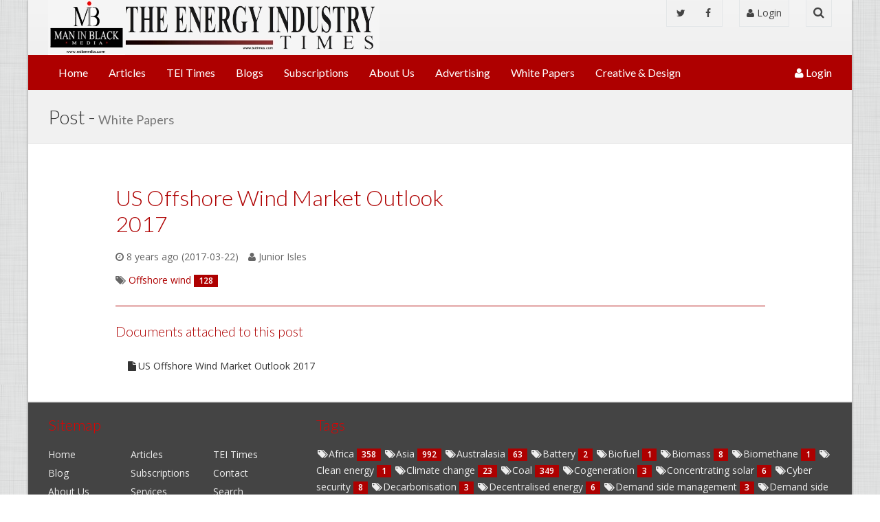

--- FILE ---
content_type: text/html; charset=utf-8
request_url: https://teitimes.com/post/us-offshore-wind-market-outlook-2017
body_size: 4648
content:

<!DOCTYPE html>
<html lang="en">

<head>
    <meta charset="UTF-8">
    <meta name="viewport" content="width=device-width, initial-scale=1">

    <title>TEI Times - Post</title>
    <meta name="keywords" content="Energy, Industry, Power Generation, Electricity, Times, Newspaper, News, Analysis, Publishing, Journalism, Conferences, Speech Writing, Professional Writing, Creative"/>
    <meta name="description" content="Publications and niche conferences for the power and energy industry. Publisher of the Energy Industry Times newspaper."/>
    <meta name="author" content="Man In Black Media"/>
    <meta name="programming" content="Paul Cunningham, pjcunningham@borsuk.co.uk">


    <link rel="apple-touch-icon" sizes="60x60" href="/static/favicon/apple-touch-icon.png">
    <link rel="icon" type="image/png" href="/static/favicon/favicon-32x32.png" sizes="32x32">
    <link rel="icon" type="image/png" href="/static/favicon/favicon-16x16.png" sizes="16x16">
    <link rel="manifest" href="/static/favicon/manifest.json">
    <link rel="mask-icon" href="/static/favicon/safari-pinned-tab.svg" color="#5bbad5">

    

        <!-- CSS -->
        <link href="/static/assets/css/preload.css" rel="stylesheet">

        <link href="/static/assets/css/vendors.css" rel="stylesheet">
        <link href="/static/assets/css/syntaxhighlighter/shCore.css" rel="stylesheet" >

        <link href="/static/assets/css/style-red2.css" rel="stylesheet" title="default">
        <link href="/static/assets/css/width-boxed.css" rel="stylesheet" title="default">
        <link href="/static/css/site.css" rel="stylesheet" title="default">
        <link href="/static/css/main.css" rel="stylesheet" title="default">

        <!-- HTML5 shim and Respond.js IE8 support of HTML5 elements and media queries -->
        <!--[if lt IE 9]>
            <script src="/static/assets/js/html5shiv.min.js"></script>
            <script src="/static/assets/js/respond.min.js"></script>
        <![endif]-->

    

    
        <script defer data-domain="teitimes.com" src="https://plausible.io/js/script.file-downloads.outbound-links.tagged-events.js"></script>
        <script>window.plausible = window.plausible || function() { (window.plausible.q = window.plausible.q || []).push(arguments) }</script>
        <script src="/static/js/plausible.js?v=2024-01-26-11-06"></script>
    

    
    

</head>

<!-- Preloader -->
<div id="preloader">
    <div id="status">&nbsp;</div>
</div>

<body>

<div class="sb-site-container">
<div class="boxed">

<header id="header-full-top" class="hidden-xs header-full">
    <div class="container">
        <div class="header-full-title">
            <a href="/"><img src="/static/assets/img/colors/red2/teit_mib_logo_80_grey.jpg"></a>
        </div>
        <nav class="top-nav">
            <ul class="top-nav-social hidden-sm">
                <li><a href="https://twitter.com/TEITimes" class="animated fadeIn animation-delay-7 twitter"><i class="fa fa-twitter"></i></a></li>
                <li><a href="https://www.facebook.com/teitimes/" class="animated fadeIn animation-delay-7 facebook"><i class="fa fa-facebook"></i></a></li>
            </ul>

            <ul class="top-nav-social hidden-sm">
                
                    <li><a href="/security/login"><i class="fa fa-user"></i> Login</a></li>
                
            </ul>

            <div class="dropdown animated fadeInDown animation-delay-13">
                <a href="#" class="dropdown-toggle" data-toggle="dropdown"><i class="fa fa-search"></i></a>
                <div class="dropdown-menu dropdown-menu-right dropdown-search-box animated fadeInUp">
                    <form role="form" action="/search/" method="get">
                        <div class="input-group">
                            <input type="text" class="form-control" placeholder="Search..." name="term">
                            <span class="input-group-btn">
                                <button class="btn btn-ar btn-primary" type="submit">Go!</button>
                            </span>
                        </div><!-- /input-group -->
                    </form>
                </div>
            </div> <!-- dropdown -->
        </nav>
    </div> <!-- container -->
</header> <!-- header-full -->
<nav class="navbar navbar-default navbar-header-full navbar-inverse yamm navbar-static-top" role="navigation" id="header">
    <div class="container">
        <!-- Brand and toggle get grouped for better mobile display -->
        <div class="navbar-header">
            <button type="button" class="navbar-toggle" data-toggle="collapse" data-target="#bs-example-navbar-collapse-1">
                <span class="sr-only">Toggle navigation</span>
                <i class="fa fa-bars"></i>
            </button>
            <a href="/" class="navbar-brand hidden-lg hidden-md hidden-sm"><img class="center-block" src="/static/assets/img/colors/red2/teit_mib_logo_40_grey.jpg"></a>

        </div> <!-- navbar-header -->

        <!-- Collect the nav links, forms, and other content for toggling -->
        <div class="collapse navbar-collapse" id="bs-example-navbar-collapse-1">
            <ul class="nav navbar-nav">
                
                
                    
                        <li><a href="/">Home</a></li>
                    
                        <li><a href="/articles/">Articles</a></li>
                    
                        <li><a href="/the-energy-industry-times/">TEI Times</a></li>
                    
                        <li><a href="/blog/">Blogs</a></li>
                    
                        <li><a href="/subscriptions/">Subscriptions</a></li>
                    
                        <li><a href="/about-us/">About Us</a></li>
                    
                        <li><a href="/advertising/">Advertising</a></li>
                    
                        <li><a href="/white-papers/">White Papers</a></li>
                    
                        <li><a href="/creative-and-design/">Creative &amp; Design</a></li>
                    
                
             </ul>

            
                <ul class="nav navbar-nav navbar-right ">
                    <li><a href="/security/login"><i class="fa fa-user"></i> Login</a></li>
                </ul>
            


        </div><!-- navbar-collapse -->
    </div><!-- container -->
</nav>




    
        <header class="main-header">
            <div class="container">

                    
                    

                <h1 class="page-title">Post - <small>White Papers</small></h1>
            </div>
            
    
        
    

        </header>

    

    

    <!-- -->
    <section>
        <div class="container">

            <div class="row">

                <!-- centre -->
                <div class="col-md-6 col-md-push-1 col-sm-6 col-sm-push-1 col-xs-12">

                    <h1>US Offshore Wind Market Outlook 2017
                        
                    </h1>
                    <ul class="list-inline">
                        <li>
                            <i class="fa fa-clock-o"></i>
                            <span class="font-lato">8 years ago (2017-03-22) </span>
                        </li>
                        <li>
                            <i class="fa fa-user"></i>
                            <span class="font-lato">Junior Isles</span>
                        </li>
                    </ul>

                    <!-- TAGS -->
                    
                        <i class="fa fa-tags" aria-hidden="true"></i><a class="tag" href="/search/tag/offshore-wind">
                            <span class="txt">Offshore wind</span>
                        </a>
                        <span class="badge badge-primary badge-square">128</span>
                    

                    <!-- /TAGS -->

                </div>

                <div class="col-md-4 col-md-push-1 col-sm-4 col-sm-push-1 col-xs-12">
                    <!-- Revive Adserver Hosted edition Asynchronous JS Tag - Generated with Revive Adserver v5.5.2 -->
                    <ins data-revive-zoneid="22094" data-revive-id="727bec5e09208690b050ccfc6a45d384"></ins>
                    <script async src="//servedby.revive-adserver.net/asyncjs.php"></script>
                </div>

            </div>

            <div class="row">
                <div class="col-md-10 col-md-push-1 col-sm-10 col-sm-push-1 col-xs-12">
                    <!-- article content -->
                    <hr class="color">
                    
                    

                    <!-- Documents -->
                    
                        <h4>Documents attached to this post</h4>
                        <ul class="nav nav-pills nav-main">
                            
                                
                                <li>
                                    
                                        <a href="/documents/us-offshore-wind-market-outlook-2017" data-title="US Offshore Wind Market Outlook 2017"><i class="fa fa-file fa-fw"></i>US Offshore Wind Market Outlook 2017</a>
                                    
                                </li>
                            
                        </ul>
                    
                    <!-- /Documents -->

                </div>

            </div>

        </div>
    </section>




<aside id="footer-widgets">
    <div class="container">
        <div class="row">
            <div class="col-md-4">
                <h3 class="footer-widget-title">Sitemap</h3>
                <ul class="list-unstyled three_cols">
                    
                    
                        
                            <li><a href="/">Home</a></li>
                        
                            <li><a href="/articles/">Articles</a></li>
                        
                            <li><a href="/the-energy-industry-times/">TEI Times</a></li>
                        
                            <li><a href="/blog/">Blog</a></li>
                        
                            <li><a href="/subscriptions/">Subscriptions</a></li>
                        
                            <li><a href="/contact/">Contact</a></li>
                        
                            <li><a href="/about-us/">About Us</a></li>
                        
                            <li><a href="/services/">Services</a></li>
                        
                            <li><a href="/search/">Search</a></li>
                        
                            <li><a href="/advertising/">Advertising</a></li>
                        
                            <li><a href="/white-papers/">White Papers</a></li>
                        
                    

                    
                        <li><a href="/security/login"><i class="fa fa-sign-in fa-fw"></i> Login</a></li>
                    

                </ul>
            </div>
            <div class="col-md-8">
                <div class="footer-widget">
                    <h3 class="footer-widget-title">Tags</h3>
                    <div class="media">
                        <div class="media-body">

                            
                                <a href="/search/tag/africa">
                                    <i class="fa fa-tags fa-fw" aria-hidden="true"></i>Africa
                                </a>
                                <span class="badge badge-primary badge-square">358</span>
                            
                                <a href="/search/tag/asia">
                                    <i class="fa fa-tags fa-fw" aria-hidden="true"></i>Asia
                                </a>
                                <span class="badge badge-primary badge-square">992</span>
                            
                                <a href="/search/tag/australasia">
                                    <i class="fa fa-tags fa-fw" aria-hidden="true"></i>Australasia
                                </a>
                                <span class="badge badge-primary badge-square">63</span>
                            
                                <a href="/search/tag/battery">
                                    <i class="fa fa-tags fa-fw" aria-hidden="true"></i>Battery
                                </a>
                                <span class="badge badge-primary badge-square">2</span>
                            
                                <a href="/search/tag/biofuel">
                                    <i class="fa fa-tags fa-fw" aria-hidden="true"></i>Biofuel
                                </a>
                                <span class="badge badge-primary badge-square">1</span>
                            
                                <a href="/search/tag/biomass">
                                    <i class="fa fa-tags fa-fw" aria-hidden="true"></i>Biomass
                                </a>
                                <span class="badge badge-primary badge-square">8</span>
                            
                                <a href="/search/tag/biomethane">
                                    <i class="fa fa-tags fa-fw" aria-hidden="true"></i>Biomethane
                                </a>
                                <span class="badge badge-primary badge-square">1</span>
                            
                                <a href="/search/tag/clean-energy">
                                    <i class="fa fa-tags fa-fw" aria-hidden="true"></i>Clean energy
                                </a>
                                <span class="badge badge-primary badge-square">1</span>
                            
                                <a href="/search/tag/climate-change">
                                    <i class="fa fa-tags fa-fw" aria-hidden="true"></i>Climate change
                                </a>
                                <span class="badge badge-primary badge-square">23</span>
                            
                                <a href="/search/tag/coal">
                                    <i class="fa fa-tags fa-fw" aria-hidden="true"></i>Coal
                                </a>
                                <span class="badge badge-primary badge-square">349</span>
                            
                                <a href="/search/tag/cogeneration">
                                    <i class="fa fa-tags fa-fw" aria-hidden="true"></i>Cogeneration
                                </a>
                                <span class="badge badge-primary badge-square">3</span>
                            
                                <a href="/search/tag/concentrating-solar">
                                    <i class="fa fa-tags fa-fw" aria-hidden="true"></i>Concentrating solar
                                </a>
                                <span class="badge badge-primary badge-square">6</span>
                            
                                <a href="/search/tag/cyber-security">
                                    <i class="fa fa-tags fa-fw" aria-hidden="true"></i>Cyber security
                                </a>
                                <span class="badge badge-primary badge-square">8</span>
                            
                                <a href="/search/tag/decarbonisation">
                                    <i class="fa fa-tags fa-fw" aria-hidden="true"></i>Decarbonisation
                                </a>
                                <span class="badge badge-primary badge-square">3</span>
                            
                                <a href="/search/tag/decentralised-energy">
                                    <i class="fa fa-tags fa-fw" aria-hidden="true"></i>Decentralised energy
                                </a>
                                <span class="badge badge-primary badge-square">6</span>
                            
                                <a href="/search/tag/demand-side-management">
                                    <i class="fa fa-tags fa-fw" aria-hidden="true"></i>Demand side management
                                </a>
                                <span class="badge badge-primary badge-square">3</span>
                            
                                <a href="/search/tag/demand-side-response">
                                    <i class="fa fa-tags fa-fw" aria-hidden="true"></i>Demand side response
                                </a>
                                <span class="badge badge-primary badge-square">3</span>
                            
                                <a href="/search/tag/digitalisation">
                                    <i class="fa fa-tags fa-fw" aria-hidden="true"></i>Digitalisation
                                </a>
                                <span class="badge badge-primary badge-square">12</span>
                            
                                <a href="/search/tag/distributed-energy">
                                    <i class="fa fa-tags fa-fw" aria-hidden="true"></i>Distributed energy
                                </a>
                                <span class="badge badge-primary badge-square">10</span>
                            
                                <a href="/search/tag/distribution">
                                    <i class="fa fa-tags fa-fw" aria-hidden="true"></i>Distribution
                                </a>
                                <span class="badge badge-primary badge-square">151</span>
                            
                                <a href="/search/tag/electric-vehicles-evs">
                                    <i class="fa fa-tags fa-fw" aria-hidden="true"></i>Electric vehicles EVs
                                </a>
                                <span class="badge badge-primary badge-square">4</span>
                            
                                <a href="/search/tag/emissions">
                                    <i class="fa fa-tags fa-fw" aria-hidden="true"></i>Emissions
                                </a>
                                <span class="badge badge-primary badge-square">69</span>
                            
                                <a href="/search/tag/energy-management">
                                    <i class="fa fa-tags fa-fw" aria-hidden="true"></i>Energy management
                                </a>
                                <span class="badge badge-primary badge-square">3</span>
                            
                                <a href="/search/tag/equipment">
                                    <i class="fa fa-tags fa-fw" aria-hidden="true"></i>Equipment
                                </a>
                                <span class="badge badge-primary badge-square">2</span>
                            
                                <a href="/search/tag/europe">
                                    <i class="fa fa-tags fa-fw" aria-hidden="true"></i>Europe
                                </a>
                                <span class="badge badge-primary badge-square">1154</span>
                            
                                <a href="/search/tag/gas">
                                    <i class="fa fa-tags fa-fw" aria-hidden="true"></i>Gas
                                </a>
                                <span class="badge badge-primary badge-square">451</span>
                            
                                <a href="/search/tag/gas-engine-plant">
                                    <i class="fa fa-tags fa-fw" aria-hidden="true"></i>Gas engine plant
                                </a>
                                <span class="badge badge-primary badge-square">83</span>
                            
                                <a href="/search/tag/gas-fuel">
                                    <i class="fa fa-tags fa-fw" aria-hidden="true"></i>Gas fuel
                                </a>
                                <span class="badge badge-primary badge-square">3</span>
                            
                                <a href="/search/tag/horizon">
                                    <i class="fa fa-tags fa-fw" aria-hidden="true"></i>Horizon
                                </a>
                                <span class="badge badge-primary badge-square">2</span>
                            
                                <a href="/search/tag/hydroelectric">
                                    <i class="fa fa-tags fa-fw" aria-hidden="true"></i>Hydroelectric
                                </a>
                                <span class="badge badge-primary badge-square">17</span>
                            
                                <a href="/search/tag/hydrogen">
                                    <i class="fa fa-tags fa-fw" aria-hidden="true"></i>Hydrogen
                                </a>
                                <span class="badge badge-primary badge-square">73</span>
                            
                                <a href="/search/tag/hydropower">
                                    <i class="fa fa-tags fa-fw" aria-hidden="true"></i>Hydropower
                                </a>
                                <span class="badge badge-primary badge-square">154</span>
                            
                                <a href="/search/tag/latin-america">
                                    <i class="fa fa-tags fa-fw" aria-hidden="true"></i>Latin America
                                </a>
                                <span class="badge badge-primary badge-square">96</span>
                            
                                <a href="/search/tag/maintenance">
                                    <i class="fa fa-tags fa-fw" aria-hidden="true"></i>Maintenance
                                </a>
                                <span class="badge badge-primary badge-square">5</span>
                            
                                <a href="/search/tag/marine">
                                    <i class="fa fa-tags fa-fw" aria-hidden="true"></i>Marine
                                </a>
                                <span class="badge badge-primary badge-square">1</span>
                            
                                <a href="/search/tag/metering">
                                    <i class="fa fa-tags fa-fw" aria-hidden="true"></i>Metering
                                </a>
                                <span class="badge badge-primary badge-square">2</span>
                            
                                <a href="/search/tag/microgrid">
                                    <i class="fa fa-tags fa-fw" aria-hidden="true"></i>microgrid
                                </a>
                                <span class="badge badge-primary badge-square">5</span>
                            
                                <a href="/search/tag/middle-east">
                                    <i class="fa fa-tags fa-fw" aria-hidden="true"></i>Middle East
                                </a>
                                <span class="badge badge-primary badge-square">362</span>
                            
                                <a href="/search/tag/north-america">
                                    <i class="fa fa-tags fa-fw" aria-hidden="true"></i>North America
                                </a>
                                <span class="badge badge-primary badge-square">1067</span>
                            
                                <a href="/search/tag/nuclear">
                                    <i class="fa fa-tags fa-fw" aria-hidden="true"></i>Nuclear
                                </a>
                                <span class="badge badge-primary badge-square">719</span>
                            
                                <a href="/search/tag/offshore-wind">
                                    <i class="fa fa-tags fa-fw" aria-hidden="true"></i>Offshore wind
                                </a>
                                <span class="badge badge-primary badge-square">128</span>
                            
                                <a href="/search/tag/oil">
                                    <i class="fa fa-tags fa-fw" aria-hidden="true"></i>Oil
                                </a>
                                <span class="badge badge-primary badge-square">24</span>
                            
                                <a href="/search/tag/operations">
                                    <i class="fa fa-tags fa-fw" aria-hidden="true"></i>Operations
                                </a>
                                <span class="badge badge-primary badge-square">4</span>
                            
                                <a href="/search/tag/policy">
                                    <i class="fa fa-tags fa-fw" aria-hidden="true"></i>Policy
                                </a>
                                <span class="badge badge-primary badge-square">9</span>
                            
                                <a href="/search/tag/regulations">
                                    <i class="fa fa-tags fa-fw" aria-hidden="true"></i>Regulations
                                </a>
                                <span class="badge badge-primary badge-square">3</span>
                            
                                <a href="/search/tag/renewables">
                                    <i class="fa fa-tags fa-fw" aria-hidden="true"></i>Renewables
                                </a>
                                <span class="badge badge-primary badge-square">814</span>
                            
                                <a href="/search/tag/smart-grid">
                                    <i class="fa fa-tags fa-fw" aria-hidden="true"></i>smart grid
                                </a>
                                <span class="badge badge-primary badge-square">2</span>
                            
                                <a href="/search/tag/smart-meters">
                                    <i class="fa fa-tags fa-fw" aria-hidden="true"></i>Smart meters
                                </a>
                                <span class="badge badge-primary badge-square">1</span>
                            
                                <a href="/search/tag/solar">
                                    <i class="fa fa-tags fa-fw" aria-hidden="true"></i>Solar
                                </a>
                                <span class="badge badge-primary badge-square">330</span>
                            
                                <a href="/search/tag/storage">
                                    <i class="fa fa-tags fa-fw" aria-hidden="true"></i>Storage
                                </a>
                                <span class="badge badge-primary badge-square">49</span>
                            
                                <a href="/search/tag/substation">
                                    <i class="fa fa-tags fa-fw" aria-hidden="true"></i>substation
                                </a>
                                <span class="badge badge-primary badge-square">8</span>
                            
                                <a href="/search/tag/tepco">
                                    <i class="fa fa-tags fa-fw" aria-hidden="true"></i>Tepco
                                </a>
                                <span class="badge badge-primary badge-square">2</span>
                            
                                <a href="/search/tag/tidal">
                                    <i class="fa fa-tags fa-fw" aria-hidden="true"></i>Tidal
                                </a>
                                <span class="badge badge-primary badge-square">2</span>
                            
                                <a href="/search/tag/toshiba">
                                    <i class="fa fa-tags fa-fw" aria-hidden="true"></i>Toshiba
                                </a>
                                <span class="badge badge-primary badge-square">4</span>
                            
                                <a href="/search/tag/transmission">
                                    <i class="fa fa-tags fa-fw" aria-hidden="true"></i>Transmission
                                </a>
                                <span class="badge badge-primary badge-square">230</span>
                            
                                <a href="/search/tag/us-senate-washington">
                                    <i class="fa fa-tags fa-fw" aria-hidden="true"></i>US Senate Washington
                                </a>
                                <span class="badge badge-primary badge-square">4</span>
                            
                                <a href="/search/tag/waste-to-energy">
                                    <i class="fa fa-tags fa-fw" aria-hidden="true"></i>Waste-to-energy
                                </a>
                                <span class="badge badge-primary badge-square">1</span>
                            
                                <a href="/search/tag/wind">
                                    <i class="fa fa-tags fa-fw" aria-hidden="true"></i>Wind
                                </a>
                                <span class="badge badge-primary badge-square">288</span>
                            
                         </div>
                    </div>
                </div>
                <div class="footer-widget">
                     <form role="form" action="/search/" method="get">
                        <div class="input-group">
                            <input type="text" class="form-control" placeholder="Search..." name="term">
                            <span class="input-group-btn">
                                <button class="btn btn-ar btn-primary" type="submit">Go!</button>
                            </span>
                        </div><!-- /input-group -->
                    </form>
                </div>
            </div>
        </div> <!-- row -->
    </div> <!-- container -->
</aside> <!-- footer-widgets -->
<footer id="footer">
    <p>&copy; 2026 Man In Black Media | <a href="/privacy">Privacy</a> | <a href="/terms-and-conditions">Terms &amp; Conditions</a> | <a href="/contact">Contact</a></p>
</footer>

</div> <!-- boxed -->
</div> <!-- sb-site -->

<div id="back-top">
    <a href="#header"><i class="fa fa-chevron-up"></i></a>
</div>



    
    

    <script src="/static/assets/js/vendors.js"></script>
    <script src="/static/assets/js/DropdownHover.js"></script>
    <script src="/static/assets/js/app.js"></script>
    <script src="/static/assets/js/holder.js"></script>
    <script src="/static/assets/js/carousels.js"></script>
    <script src="/static/js/enquire.min.js"></script>

    
    



</body>

</html>

--- FILE ---
content_type: text/css
request_url: https://teitimes.com/static/assets/css/style-red2.css
body_size: 169515
content:
/* ---------------------------------------------------- */
/* Variables */
/* ---------------------------------------------------- */
/* Social Colors */
/* Contexts colors */
/* ---------------------------------------------------- */
/* Imports */
/* ---------------------------------------------------- */
@import url(//fonts.googleapis.com/css?family=Lato:100,300,400|Open+Sans:400italic,400,600|Muli:300|Indie+Flower:400|Oswald:400,700,300);
/* ---------------------------------------------------- */
/* Global Variables */
/* ---------------------------------------------------- */
.animated-2x {
  animation-duration: .5s;
}
.animated-3x {
  animation-duration: .25s;
}
.animated-slow {
  animation-duration: 4s;
}
@keyframes flipCenter {
  from {
    transform: perspective(100000px) rotate3d(1, 0, 0, 90deg);
    animation-timing-function: ease-in;
    opacity: 0;
  }
  40% {
    transform: perspective(100000px) rotate3d(1, 0, 0, 0deg);
    animation-timing-function: ease-in;
  }
  60% {
    transform: perspective(100000px) rotate3d(1, 0, 0, 0deg);
    opacity: 1;
  }
  80% {
    transform: perspective(100000px) rotate3d(1, 0, 0, 0deg);
  }
  100% {
    transform: perspective(100000px);
  }
}
.flipCenter {
  animation-name: flipCenter;
  backface-visibility: visible !important;
}
@keyframes desployDown {
  from {
    transform: scaleY(0);
    transform-origin: top;
  }
  100% {
    transform: scaleY(1);
    transform-origin: top;
    opacity: 1;
  }
}
.desployDown {
  animation-name: desployDown;
  backface-visibility: visible !important;
}
.reveal {
  animation-name: reveal;
}
.absolute-shadow {
  position: absolute;
  top: 20px;
}
@keyframes reveal {
  from {
    clip: rect(0px, 2000px, 0px, 0);
  }
  100% {
    clip: rect(0px, 2000px, 500px, 0);
  }
}
/* ---------------------------------------------------- */
/* Animations Delay */
/* ---------------------------------------------------- */
.animation-delay-1 {
  animation-delay: .1s !important;
}
.animation-delay-2 {
  animation-delay: .2s !important;
}
.animation-delay-3 {
  animation-delay: .3s !important;
}
.animation-delay-4 {
  animation-delay: .4s !important;
}
.animation-delay-5 {
  animation-delay: .5s !important;
}
.animation-delay-6 {
  animation-delay: .6s !important;
}
.animation-delay-7 {
  animation-delay: .7s !important;
}
.animation-delay-8 {
  animation-delay: .8s !important;
}
.animation-delay-9 {
  animation-delay: .9s !important;
}
.animation-delay-10 {
  animation-delay: 1s !important;
}
.animation-delay-11 {
  animation-delay: 1.1s !important;
}
.animation-delay-12 {
  animation-delay: 1.2s !important;
}
.animation-delay-13 {
  animation-delay: 1.3s !important;
}
.animation-delay-14 {
  animation-delay: 1.4s !important;
}
.animation-delay-15 {
  animation-delay: 1.5s !important;
}
.animation-delay-16 {
  animation-delay: 1.6s !important;
}
.animation-delay-17 {
  animation-delay: 1.7s !important;
}
.animation-delay-18 {
  animation-delay: 1.8s !important;
}
.animation-delay-19 {
  animation-delay: 1.9s !important;
}
.animation-delay-20 {
  animation-delay: 2s !important;
}
.animation-delay-21 {
  animation-delay: 2.1s !important;
}
.animation-delay-22 {
  animation-delay: 2.2s !important;
}
.animation-delay-23 {
  animation-delay: 2.3s !important;
}
.animation-delay-24 {
  animation-delay: 2.4s !important;
}
.animation-delay-25 {
  animation-delay: 2.5s !important;
}
.animation-delay-26 {
  animation-delay: 2.6s !important;
}
.animation-delay-27 {
  animation-delay: 2.6s !important;
}
.animation-delay-28 {
  animation-delay: 2.8s !important;
}
.animation-delay-29 {
  animation-delay: 2.9s !important;
}
.animation-delay-30 {
  animation-delay: 3s !important;
}
.animation-delay-40 {
  animation-delay: 4.0s !important;
}
.animation-delay-45 {
  animation-delay: 4.5s !important;
}
@font-face {
  font-family: 'SocialGlyphs';
  src: url('../fonts/socialglyphs-webfont.eot');
  src: url('../fonts/socialglyphs-webfont.eot?#iefix') format('embedded-opentype'), url('../fonts/socialglyphs-webfont.woff') format('woff'), url('../fonts/socialglyphs-webfont.ttf') format('truetype'), url('../fonts/socialglyphs-webfont.svg#SocialGlyphsRegular') format('svg');
  font-weight: normal;
  font-style: normal;
}
a.social {
  display: inline-block;
  margin: 0 20px 20px 0;
  color: #fff;
}
/* Hover and Active States for All Button Styles */
a.social:link {
  opacity: 1;
}
a.social:hover {
  box-shadow: inset 0 0 0 250px rgba(255, 255, 255, 0.1);
  text-decoration: none;
  color: #fff;
}
a.social:active {
  opacity: 0.8;
}
/* Button Styles */
.social-facebook {
  /*General*/
  display: block;
  text-decoration: none;
  /*Text*/
  font-family: 'SocialGlyphs';
  text-align: center;
  font-size: 35px;
  line-height: 1.2em;
  text-indent: 10px;
  font-weight: normal;
  color: white;
  text-shadow: 0px -1px 0px rgba(0, 0, 0, 0.2);
  /*Background*/
  width: 44px;
  height: 44px;
  border-radius: 3px;
  background-color: #4f78b4;
  box-shadow: 0 1px 3px rgba(0, 0, 0, 0.1);
  background-image: linear-gradient(to top, #4974b0, #6e90c0);
}
.social-facebook:after {
  content: "A";
}
.social-twitter {
  /*General*/
  display: block;
  text-decoration: none;
  /*Text*/
  font-family: 'SocialGlyphs';
  text-align: center;
  font-size: 33px;
  line-height: 1.3em;
  text-indent: 2px;
  color: white;
  text-shadow: 0px -1px 0px rgba(0, 0, 0, 0.2);
  /*Background*/
  width: 44px;
  height: 44px;
  border-radius: 3px;
  background-color: #4e9edc;
  box-shadow: 0 1px 3px rgba(0, 0, 0, 0.1);
  background-image: linear-gradient(to top, #4e9edc, #5daae6);
}
.social-twitter:after {
  content: "B";
}
.social-google {
  /*General*/
  display: block;
  text-decoration: none;
  /*Text*/
  font-family: 'SocialGlyphs';
  text-align: center;
  font-size: 34px;
  line-height: 1.2em;
  text-indent: 2px;
  color: white;
  text-shadow: 0px -1px 0px rgba(0, 0, 0, 0.2);
  /*Background*/
  width: 44px;
  height: 44px;
  border-radius: 3px;
  background-color: #da4935;
  box-shadow: 0 1px 3px rgba(0, 0, 0, 0.1);
  background-image: linear-gradient(to top, #da4935, #e15946);
}
.social-google:after {
  content: "C";
}
.social-myspace {
  /*General*/
  display: block;
  text-decoration: none;
  /*Text*/
  font-family: 'SocialGlyphs';
  text-align: center;
  font-size: 32px;
  line-height: 1.4em;
  color: white;
  text-shadow: 0px -1px 0px rgba(0, 0, 0, 0.2);
  /*Background*/
  width: 44px;
  height: 44px;
  border-radius: 3px;
  background-color: #474747;
  box-shadow: 0 1px 3px rgba(0, 0, 0, 0.1);
  background-image: linear-gradient(to top, #424242, #4e4e4e);
}
.social-myspace:after {
  content: "D";
}
.social-instagram {
  /*General*/
  display: block;
  text-decoration: none;
  /*Text*/
  font-family: 'SocialGlyphs';
  text-align: center;
  font-size: 35px;
  line-height: 1.2em;
  text-indent: 2px;
  color: white;
  text-shadow: 0px -1px 0px rgba(0, 0, 0, 0.2);
  /*Background*/
  width: 44px;
  height: 44px;
  border-radius: 3px;
  background-color: #49709b;
  box-shadow: 0 1px 3px rgba(0, 0, 0, 0.1);
  background-image: linear-gradient(to top, #49709b, #6387af);
}
.social-instagram:after {
  content: "E";
}
.social-linkedin {
  /*General*/
  display: block;
  text-decoration: none;
  /*Text*/
  font-family: 'SocialGlyphs';
  text-align: center;
  font-size: 30px;
  line-height: 1.4em;
  color: white;
  text-shadow: 0px -1px 0px rgba(0, 0, 0, 0.2);
  /*Background*/
  width: 44px;
  height: 44px;
  border-radius: 3px;
  background-color: #005a87;
  box-shadow: 0 1px 3px rgba(0, 0, 0, 0.1);
  background-image: linear-gradient(to top, #005a87, #066696);
}
.social-linkedin:after {
  content: "F";
}
.social-vimeo {
  /*General*/
  display: block;
  text-decoration: none;
  /*Text*/
  font-family: 'SocialGlyphs';
  text-align: center;
  font-size: 32px;
  text-indent: 0px;
  line-height: 1.3em;
  color: white;
  text-shadow: 0px -1px 0px rgba(0, 0, 0, 0.2);
  /*Background*/
  width: 44px;
  height: 44px;
  border-radius: 3px;
  background-color: #61a0ad;
  box-shadow: 0 1px 3px rgba(0, 0, 0, 0.1);
  background-image: linear-gradient(to top, #61a0ad, #68aebd);
}
.social-vimeo:after {
  content: "G";
}
.social-youtube {
  /*General*/
  display: block;
  text-decoration: none;
  /*Text*/
  font-family: 'SocialGlyphs';
  text-align: center;
  font-size: 32px;
  line-height: 1.3em;
  text-indent: 2px;
  color: white;
  text-shadow: 0px -1px 0px rgba(0, 0, 0, 0.2);
  /*Background*/
  width: 44px;
  height: 44px;
  border-radius: 3px;
  background-color: #c9322b;
  box-shadow: 0 1px 3px rgba(0, 0, 0, 0.1);
  background-image: linear-gradient(to top, #c9322b, #dc3f38);
}
.social-youtube:after {
  content: "H";
}
.social-dribbble {
  /*General*/
  display: block;
  text-decoration: none;
  /*Text*/
  font-family: 'SocialGlyphs';
  text-align: center;
  font-size: 35px;
  line-height: 1.2em;
  color: white;
  text-shadow: 0px -1px 0px rgba(0, 0, 0, 0.2);
  /*Background*/
  width: 44px;
  height: 44px;
  border-radius: 3px;
  background-color: #eb4d8a;
  box-shadow: 0 1px 3px rgba(0, 0, 0, 0.1);
  background-image: linear-gradient(to top, #eb4d8a, #f84e90);
}
.social-dribbble:after {
  content: "I";
}
.social-forrst {
  /*General*/
  display: block;
  text-decoration: none;
  /*Text*/
  font-family: 'SocialGlyphs';
  text-align: center;
  font-size: 32px;
  line-height: 1.4em;
  color: white;
  text-shadow: 0px -1px 0px rgba(0, 0, 0, 0.2);
  /*Background*/
  width: 44px;
  height: 44px;
  border-radius: 3px;
  background-color: #267434;
  box-shadow: 0 1px 3px rgba(0, 0, 0, 0.1);
  background-image: linear-gradient(to top, #267434, #328a42);
}
.social-forrst:after {
  content: "J";
}
.social-stumbleupon {
  /*General*/
  display: block;
  text-decoration: none;
  /*Text*/
  font-family: 'SocialGlyphs';
  text-align: center;
  font-size: 35px;
  line-height: 1.1em;
  color: white;
  text-shadow: 0px -1px 0px rgba(0, 0, 0, 0.2);
  /*Background*/
  width: 44px;
  height: 44px;
  border-radius: 3px;
  background-color: #ea4b24;
  box-shadow: 0 1px 3px rgba(0, 0, 0, 0.1);
  background-image: linear-gradient(to top, #ea4b24, #f7623d);
}
.social-stumbleupon:after {
  content: "K";
}
.social-pinterest {
  /*General*/
  display: block;
  text-decoration: none;
  /*Text*/
  font-family: 'SocialGlyphs';
  text-align: center;
  font-size: 36px;
  line-height: 1.2em;
  color: white;
  text-shadow: 0px -1px 0px rgba(0, 0, 0, 0.2);
  /*Background*/
  width: 44px;
  height: 44px;
  border-radius: 3px;
  background-color: #b8242a;
  box-shadow: 0 1px 3px rgba(0, 0, 0, 0.1);
  background-image: linear-gradient(to top, #b8242a, #c5383e);
}
.social-pinterest:after {
  content: "L";
}
.social-blogger {
  /*General*/
  display: block;
  text-decoration: none;
  /*Text*/
  font-family: 'SocialGlyphs';
  text-align: center;
  font-size: 35px;
  line-height: 1.2em;
  text-indent: 5px;
  color: white;
  text-shadow: 0px -1px 0px rgba(0, 0, 0, 0.2);
  /*Background*/
  width: 44px;
  height: 44px;
  border-radius: 3px;
  background-color: #fc9847;
  box-shadow: 0 1px 3px rgba(0, 0, 0, 0.1);
  background-image: linear-gradient(to top, #fc9847, #ffa55c);
}
.social-blogger:after {
  content: "M";
}
.social-yahoo {
  /*General*/
  display: block;
  text-decoration: none;
  /*Text*/
  font-family: 'SocialGlyphs';
  text-align: center;
  font-size: 33px;
  line-height: 1.2em;
  color: white;
  text-shadow: 0px -1px 0px rgba(0, 0, 0, 0.2);
  /*Background*/
  width: 44px;
  height: 44px;
  border-radius: 3px;
  background-color: #5f0d8e;
  box-shadow: 0 1px 3px rgba(0, 0, 0, 0.1);
  background-image: linear-gradient(to top, #72179d, #9227b6);
}
.social-yahoo:after {
  content: "N";
}
.social-evernote {
  /*General*/
  display: block;
  text-decoration: none;
  /*Text*/
  font-family: 'SocialGlyphs';
  text-align: center;
  font-size: 38px;
  line-height: 1.1em;
  color: white;
  text-shadow: 0px -1px 0px rgba(0, 0, 0, 0.2);
  /*Background*/
  width: 44px;
  height: 44px;
  border-radius: 3px;
  background-color: #7ac143;
  box-shadow: 0 1px 3px rgba(0, 0, 0, 0.1);
  background-image: linear-gradient(to top, #7ac143, #8fc565);
}
.social-evernote:after {
  content: "O";
}
.social-wordpress {
  /*General*/
  display: block;
  text-decoration: none;
  /*Text*/
  font-family: 'SocialGlyphs';
  text-align: center;
  font-size: 38px;
  line-height: 1.1em;
  text-indent: 2px;
  color: white;
  text-shadow: 0px -1px 0px rgba(0, 0, 0, 0.2);
  /*Background*/
  width: 44px;
  height: 44px;
  border-radius: 3px;
  background-color: #2485b3;
  box-shadow: 0 1px 3px rgba(0, 0, 0, 0.1);
  background-image: linear-gradient(to top, #2485b3, #4597be);
}
.social-wordpress:after {
  content: "P";
}
.social-foursquare {
  /*General*/
  display: block;
  text-decoration: none;
  /*Text*/
  font-family: 'SocialGlyphs';
  text-align: center;
  font-size: 34px;
  line-height: 1.4em;
  color: white;
  text-shadow: 0px -1px 0px rgba(0, 0, 0, 0.2);
  /*Background*/
  width: 44px;
  height: 44px;
  border-radius: 3px;
  background-color: #0bbadf;
  box-shadow: 0 1px 3px rgba(0, 0, 0, 0.1);
  background-image: linear-gradient(to top, #0bbadf, #4cc1da);
}
.social-foursquare:after {
  content: "Q";
}
.social-lastfm {
  /*General*/
  display: block;
  text-decoration: none;
  /*Text*/
  font-family: 'SocialGlyphs';
  text-align: center;
  font-size: 32px;
  line-height: 1.3em;
  color: white;
  text-shadow: 0px -1px 0px rgba(0, 0, 0, 0.2);
  /*Background*/
  width: 44px;
  height: 44px;
  border-radius: 3px;
  background-color: #de1600;
  box-shadow: 0 1px 3px rgba(0, 0, 0, 0.1);
  background-image: linear-gradient(to top, #de1600, #de402e);
}
.social-lastfm:after {
  content: "R";
}
.social-behance {
  /*General*/
  display: block;
  text-decoration: none;
  /*Text*/
  font-family: 'SocialGlyphs';
  text-align: center;
  font-size: 36px;
  line-height: 0.9em;
  text-indent: 2px;
  color: white;
  text-shadow: 0px -1px 0px rgba(0, 0, 0, 0.2);
  /*Background*/
  width: 44px;
  height: 44px;
  border-radius: 3px;
  background-color: #1e6fed;
  box-shadow: 0 1px 3px rgba(0, 0, 0, 0.1);
  background-image: linear-gradient(to top, #1e6fed, #2f7df6);
}
.social-behance:after {
  content: "S";
}
.social-tumblr {
  /*General*/
  display: block;
  text-decoration: none;
  /*Text*/
  font-family: 'SocialGlyphs';
  text-align: center;
  font-size: 32px;
  line-height: 1.3em;
  color: white;
  text-shadow: 0px -1px 0px rgba(0, 0, 0, 0.2);
  /*Background*/
  width: 44px;
  height: 44px;
  border-radius: 3px;
  background-color: #466484;
  box-shadow: 0 1px 3px rgba(0, 0, 0, 0.1);
  background-image: linear-gradient(to top, #466484, #4f759e);
}
.social-tumblr:after {
  content: "T";
}
.social-feed {
  /*General*/
  display: block;
  text-decoration: none;
  /*Text*/
  font-family: 'SocialGlyphs';
  text-align: center;
  font-size: 34px;
  line-height: 1.2em;
  color: white;
  text-shadow: 0px -1px 0px rgba(0, 0, 0, 0.2);
  /*Background*/
  width: 44px;
  height: 44px;
  border-radius: 3px;
  background-color: #ef922f;
  box-shadow: 0 1px 3px rgba(0, 0, 0, 0.1);
  background-image: linear-gradient(to top, #ef922f, #f8a64f);
}
.social-feed:after {
  content: "U";
}
.social-skype {
  /*General*/
  display: block;
  text-decoration: none;
  /*Text*/
  font-family: 'SocialGlyphs';
  text-align: center;
  font-size: 36px;
  text-indent: 1px;
  line-height: 1.1em;
  color: white;
  text-shadow: 0px -1px 0px rgba(0, 0, 0, 0.2);
  /*Background*/
  width: 44px;
  height: 44px;
  border-radius: 3px;
  background-color: #00aff0;
  box-shadow: 0 1px 3px rgba(0, 0, 0, 0.1);
  background-image: linear-gradient(to top, #00aff0, #1bc1ff);
}
.social-skype:after {
  content: "V";
}
.social-email {
  /*General*/
  display: block;
  text-decoration: none;
  /*Text*/
  font-family: 'SocialGlyphs';
  text-align: center;
  font-size: 35px;
  line-height: 1.0em;
  color: white;
  text-shadow: 0px -1px 0px rgba(0, 0, 0, 0.2);
  /*Background*/
  width: 44px;
  height: 44px;
  border-radius: 3px;
  background-color: #1d90dd;
  box-shadow: 0 1px 3px rgba(0, 0, 0, 0.1);
  background-image: linear-gradient(to top, #1d90dd, #2da2f0);
}
.social-email:after {
  content: "W";
}
.social-sharethis {
  /*General*/
  display: block;
  text-decoration: none;
  /*Text*/
  font-family: 'SocialGlyphs';
  text-align: center;
  font-size: 33px;
  line-height: 1.3em;
  color: white;
  text-shadow: 0px -1px 0px rgba(0, 0, 0, 0.2);
  /*Background*/
  width: 44px;
  height: 44px;
  border-radius: 3px;
  background-color: #008850;
  box-shadow: 0 1px 3px rgba(0, 0, 0, 0.1);
  background-image: linear-gradient(to top, #008850, #119e64);
}
.social-sharethis:after {
  content: "X";
}
/* ---------------------------------------------------- */
/* CSS Basic */
/* ---------------------------------------------------- */
html {
  -webkit-font-smoothing: antialiased;
}
body {
  background-color: #fff;
  color: #666;
  font-family: "Open Sans", sans-serif;
  font-size: 14px;
  line-height: 1.75em;
}
.boxed {
  background-color: #fff;
}
h1,
h2,
h3,
h4,
h5,
h6 {
  font-family: "Lato", sans-serif;
  font-weight: 300;
  line-height: 120%;
  color: #ae0000;
  margin: 20px 0 17px 0;
}
h1 {
  font-size: 2.3em;
}
h2 {
  font-size: 2em;
}
h3 {
  font-size: 1.7em;
}
h4 {
  font-size: 1.4em;
}
h5 {
  font-size: 1.2em;
  font-weight: 400;
}
h6 {
  font-size: 1em;
  font-weight: 400;
}
a {
  color: #ae0000;
}
.strong {
  font-weight: 400;
}
a:hover,
a:focus,
a:active {
  color: #000;
}
a.button {
  text-decoration: none;
}
input:-webkit-autofill {
  -webkit-box-shadow: 0 0 0px 1000px white inset;
}
:focus {
  outline: none !important;
}
::-moz-focus-inner {
  border: 0 !important;
}
iframe {
  border: 0;
}
p.small {
  font-size: .9em;
}
.margin-small {
  margin-top: 5px;
  margin-bottom: 5px;
}
.video iframe,
.video object,
.video embed {
  position: absolute;
  top: 0;
  left: 0;
  width: 100%;
  height: 100%;
  border: 0;
}
.video {
  position: relative;
  padding-bottom: 56.25%;
  height: 0;
  overflow: hidden;
}
.handwriting {
  font-family: 'Indie Flower', cursive;
}
dt {
  color: #ae0000;
}
dt,
dd {
  margin: 2px 0;
}
.uppercase {
  text-transform: uppercase;
}
.small-font {
  font-size: .9em;
}
.primary-color {
  color: #ae0000;
}
.alignleft {
  float: left;
  margin-right: 10px;
  margin-bottom: 10px;
  margin-top: 5px;
}
.alignright {
  float: right;
  margin-left: 10px;
  margin-bottom: 10px;
  margin-top: 5px;
}
.aligncenter {
  display: block;
  margin: 0 auto;
}
.imageborder {
  padding: 5px;
  border: solid 1px #ddd;
}
img + p {
  margin-top: 20px;
}
img.alignleft + p,
img.alignright + p {
  margin-top: 0px;
}
.p-lg {
  font-size: 1.1em;
  line-height: 180%;
}
.margin-bottom {
  margin-bottom: 40px;
}
.margin-top-20 {
  margin-top: 20px;
}
.margin-top {
  margin-top: 40px;
}
.margin-top-80 {
  margin-top: 80px;
}
hr {
  display: block;
  border-top: 1px solid #ddd;
  margin: 25px 0;
}
hr.color {
  border-color: #ae0000 !important;
}
hr.dotted {
  border-style: dotted !important;
}
hr.dashed {
  border-style: dashed !important;
}
hr.double {
  height: 5px;
  border-bottom-width: 1px;
  border-bottom-color: #ddd;
  border-bottom-style: solid;
}
.list-line {
  list-style-type: none;
  padding: 0;
}
.list-line li {
  border-bottom: solid 1px #eee;
}
.list-line li:first-child {
  border-top: solid 1px #eee;
}
.list-line li a {
  color: #333;
  text-decoration: none;
  padding: 7px;
  display: block;
  transition: all .25s ease;
}
.list-line li a:hover {
  background-color: #f5f5f5;
  color: #ae0000;
}
.small-caps {
  font-variant: small-caps;
}
/* ---------------------------------------------------- */
/* Artificial Reason Class */
/* ---------------------------------------------------- */
#Container .mix {
  display: none;
}
.text-icon {
  margin-bottom: 30px;
  overflow: hidden;
}
.text-icon .icon-ar {
  float: left;
  margin-top: 5px;
}
.text-icon-content {
  padding-left: 70px;
  font-size: .9em;
}
.text-icon-content p {
  margin-top: 5px;
}
.slogan {
  font-family: "Lato", sans-serif;
  font-size: 2em;
  line-height: 150%;
  margin-bottom: 50px;
  font-weight: 300;
}
.slogan > span {
  color: #ae0000;
}
.section-lines {
  border-top: solid 1px #ddd;
  border-bottom: solid 1px #ddd;
  margin-bottom: 40px;
  background-color: #f9f9f9;
}
.section-title {
  border-bottom: solid 1px #ddd;
  padding-bottom: 15px;
  margin-top: 39px;
  color: #000;
}
.section-title:first-letter {
  color: #ae0000;
}
.css-section {
  margin-bottom: 50px;
}
.wrap-primary-color {
  background-color: #ae0000;
  padding: 40px 0;
  color: #fff;
}
.wrap-primary-color h1,
.wrap-primary-color h2,
.wrap-primary-color h3,
.wrap-primary-color h4,
.wrap-primary-color h5,
.wrap-primary-color h6 {
  color: #fff;
}
.dropcaps::first-letter {
  float: left;
  color: #ae0000;
  font-size: 3em;
  font-weight: 400;
  padding: 10px 10px 10px 5px;
  margin-top: 2px;
}
.dropcaps-bg::first-letter {
  background-color: #ae0000;
  color: #fff;
  padding-bottom: 12px;
  margin-right: 10px;
  border-radius: 2px;
  margin-top: 2px;
  padding: 10px 5px;
  font-size: 2.8em;
  margin-top: 4px;
}
.dropcaps-circle::first-letter {
  border: solid 1px #ae0000;
  border-radius: 30px;
  padding: 10px 8px;
  font-size: 2.3em;
  margin-right: 10px;
  margin-top: 2px;
}
.dropcaps-circle-bg::first-letter {
  background-color: #ae0000;
  color: #fff;
  border-radius: 30px;
  padding: 10px 8px;
  font-size: 2.3em;
  margin-right: 10px;
  margin-top: 2px;
}
.border-box {
  background-color: #f9f9f9;
  border: solid 3px #eee;
  border-left-color: #ae0000;
  padding: 20px;
  margin-bottom: 20px;
}
.blockquote-color {
  border-color: #ae0000;
}
.blockquote-color-bg {
  border-color: #ae0000;
  border-bottom: solid 1px #ae0000;
  background-color: #f9f9f9;
}
.blockquote-big {
  font-size: 1.8em;
  line-height: 140%;
  font-style: oblique;
  border: none;
}
.blockquote-big footer {
  font-style: normal;
  font-size: .7em;
}
.blockquote-color-bg-primary {
  font-size: 1em;
  background-color: #ae0000;
  color: #fff;
  padding: 20px;
  text-align: center;
  position: relative;
  border: none;
}
.blockquote-color-bg-primary:after,
.blockquote-color-bg-dark:after {
  font-family: "FontAwesome";
  content: "\f10e";
  position: absolute;
  left: 10px;
  bottom: 10px;
  color: #fff;
  font-size: 2.6em;
}
.blockquote-color-bg-dark {
  font-size: 1em;
  background-color: #444;
  color: #fff;
  padding: 20px;
  text-align: center;
  position: relative;
  border: none;
}
.blockquote-color-bg-light {
  font-size: 1em;
  background-color: #ddd;
  color: #333;
  padding: 20px;
  text-align: center;
  position: relative;
  border: none;
  text-shadow: 1px 1px 0px #ffffff;
}
.blockquote-color-bg-light:after {
  font-family: "FontAwesome";
  content: "\f10e";
  position: absolute;
  left: 10px;
  bottom: 10px;
  color: #333;
  font-size: 2.6em;
}
.blockquote-color-bg-primary footer,
.blockquote-color-bg-dark footer {
  color: #eee;
  font-size: .9em;
}
.blockquote-color-bg-light footer {
  color: #666;
  font-size: .9em;
}
.em-primary {
  color: #ae0000;
}
.em-success {
  color: #02c66c;
}
.em-info {
  color: #54c8eb;
}
.em-warning {
  color: #f0ad4e;
}
.em-danger {
  color: #d9534f;
}
.em-help,
.em-royal {
  color: #ac60d0;
}
.em-primary-inverse {
  background-color: #ae0000;
  color: #fff;
  padding: 0px 5px;
  border-radius: 2px;
}
.em-success-inverse {
  background-color: #02c66c;
  color: #fff;
  padding: 0px 5px;
  border-radius: 2px;
}
.em-info-inverse {
  background-color: #54c8eb;
  color: #fff;
  padding: 0px 5px;
  border-radius: 2px;
}
.em-warning-inverse {
  background-color: #f0ad4e;
  color: #fff;
  padding: 0px 5px;
  border-radius: 2px;
}
.em-danger-inverse {
  background-color: #d9534f;
  color: #fff;
  padding: 0px 5px;
  border-radius: 2px;
}
.em-royal-inverse {
  background-color: #ac60d0;
  color: #fff;
  padding: 0px 5px;
  border-radius: 2px;
}
.main-header {
  background-color: #ae0000;
  color: #fff;
  padding: 20px 0;
  margin-bottom: 40px;
  position: relative;
}
.main-header.main-header-inverse {
  background-color: #f5f5f5;
  color: #000;
  border-bottom: solid 1px #ddd;
}
.main-header.main-header-inverse .page-title,
.main-header.main-header-inverse .breadcrumb a,
.main-header.main-header-inverse .breadcrumb a,
.main-header.main-header-inverse .breadcrumb {
  color: #000;
}
.main-header.main-header-inverse .breadcrumb li {
  color: #ae0000;
}
.main-header.main-header-inverse .breadcrumb a:hover {
  border-bottom: solid 1px #000;
}
.main-header.main-header-inverse .breadcrumb > li + li:before {
  color: #666;
}
.main-header .page-title {
  color: #fff;
  margin: 0;
  padding: 0;
  line-height: 100%;
  font-size: 2em;
  display: inline-block;
  padding-top: 5px;
}
.sidebar-nav {
  background-color: #f9f9f9;
  border: solid 1px #eee;
  margin: 0;
  padding: 0;
  font-size: .9em;
  margin-bottom: 40px;
}
.sidebar-nav li {
  padding: 0;
  list-style: none;
}
.sidebar-nav li a > i {
  margin: 2px 5px 0 0;
  font-size: 1.1em;
  color: #999;
}
.sidebar-nav li a {
  display: block;
  padding: 5px 15px;
  color: #333;
  text-decoration: none;
  border-left: solid 3px #333;
  background-color: #f3f3f3;
}
.sidebar-nav > li > a:after {
  font-family: 'FontAwesome';
  content: "\f107";
  font-size: 1.2em;
  float: right;
}
.sidebar-nav > li > a.collapsed:after {
  content: "\f105";
}
.sidebar-nav li a.collapsed {
  background-color: transparent;
  border-left: solid 3px #ae0000;
}
.sidebar-nav li a:hover,
.sidebar-nav li a:focus,
.sidebar-nav li a:active {
  border-color: #333;
  background-color: #f3f3f3;
}
.menu-submenu li a {
  border-color: #ddd;
  padding-left: 35px;
  background-color: transparent;
}
.menu-submenu li.active a {
  border-color: #333;
  background-color: #f3f3f3;
}
.menu-submenu li:last-child a {
  border-bottom: solid 1px #eee;
}
.sidebar-nav li.active > a {
  border-left-color: #333;
  background-color: #f3f3f3;
}
.btn-ar {
  border-radius: 2px;
  font-size: 14px;
}
.btn-ar > .fa {
  margin-right: 5px;
}
.btn-ar.btn-transparent {
  background-color: transparent;
  color: #fff;
  border-color: #fff;
}
.btn-xl {
  padding: 15px 30px;
}
.btn-xxl {
  padding: 20px 40px;
}
.btn-ar.btn-transparent:hover,
.btn-ar.btn-transparent:focus,
.btn-ar.btn-transparent:active {
  background-color: rgba(255, 255, 255, 0.2);
}
.btn-ar.btn-transparent-opaque {
  color: #fff;
  border: solid 1px rgba(255, 255, 255, 0.42);
  background-image: linear-gradient(to top, rgba(0, 0, 0, 0.6), rgba(0, 0, 0, 0.4));
  transition: all ease 0.5s;
}
.btn-ar.btn-transparent-opaque:hover,
.btn-ar.btn-transparent-opaque:focus {
  border: solid 1px rgba(255, 255, 255, 0.62);
}
.btn-ar.btn-transparent-opaque:active {
  background-image: linear-gradient(to bottom, rgba(0, 0, 0, 0.6), rgba(0, 0, 0, 0.4));
}
.btn-ar.btn-primary {
  color: #fff;
  background: linear-gradient(to bottom, #ae0000 5%, #950000 100%);
  filter: progid:DXImageTransform.Microsoft.gradient(startColorstr='@primary-color', endColorstr='darken(@primary-color, 5%)', GradientType=0);
  background-color: #ae0000;
  border: 1px solid #950000;
}
.btn-ar.btn-primary:active {
  background-color: #950000;
  background: linear-gradient(to bottom, #950000 5%, #ae0000 100%);
  filter: progid:DXImageTransform.Microsoft.gradient(startColorstr='darken(@primary-color, 8%)', endColorstr='@primary-color', GradientType=0);
}
.btn-ar.btn-default {
  color: #333;
  background: linear-gradient(to bottom, #f1f1f1 5%, #e4e4e4 100%);
  filter: progid:DXImageTransform.Microsoft.gradient(startColorstr='#f1f1f1', endColorstr='darken(#f1f1f1, 5%)', GradientType=0);
  background-color: #f1f1f1;
  border: 1px solid #d0d0d0;
}
.btn-ar.btn-default:active {
  background-color: #e4e4e4;
  background: linear-gradient(to bottom, #e4e4e4 5%, #f1f1f1 100%);
  filter: progid:DXImageTransform.Microsoft.gradient(startColorstr='darken(#f1f1f1, 8%)', endColorstr='#f1f1f1', GradientType=0);
}
.btn-ar.btn-success {
  color: #fff;
  background: linear-gradient(to bottom, #02c66c 5%, #02ad5e 100%);
  filter: progid:DXImageTransform.Microsoft.gradient(startColorstr='@success-color', endColorstr='darken(@success-color, 5%)', GradientType=0);
  background-color: #02c66c;
  border: 1px solid #02ad5e;
}
.btn-ar.btn-success:active {
  background-color: #02ad5e;
  background: linear-gradient(to bottom, #02ad5e 5%, #02c66c 100%);
  filter: progid:DXImageTransform.Microsoft.gradient(startColorstr='darken(@success-color, 8%)', endColorstr='@success-color', GradientType=0);
}
.btn-ar.btn-info {
  color: #fff;
  background: linear-gradient(to bottom, #54c8eb 5%, #2fbce7 100%);
  filter: progid:DXImageTransform.Microsoft.gradient(startColorstr='@info-color', endColorstr='darken(@info-color, 5%)', GradientType=0);
  background-color: #54c8eb;
  border: 1px solid #34bee7;
}
.btn-ar.btn-info:active {
  background-color: #3dc1e8;
  background: linear-gradient(to bottom, #3dc1e8 5%, #54c8eb 100%);
  filter: progid:DXImageTransform.Microsoft.gradient(startColorstr='darken(@info-color, 8%)', endColorstr='@info-color', GradientType=0);
}
.btn-ar.btn-warning {
  color: #fff;
  background: linear-gradient(to bottom, #f0ad4e 5%, #ed9c28 100%);
  filter: progid:DXImageTransform.Microsoft.gradient(startColorstr='@warning-color', endColorstr='darken(@warning-color, 5%)', GradientType=0);
  background-color: #f0ad4e;
  border: 1px solid #eea236;
}
.btn-ar.btn-warning:active {
  background-color: #eea236;
  background: linear-gradient(to bottom, #eea236 5%, #f0ad4e 100%);
  filter: progid:DXImageTransform.Microsoft.gradient(startColorstr='darken(@warning-color, 8%)', endColorstr='@warning-color', GradientType=0);
}
.btn-ar.btn-danger {
  color: #fff;
  background: linear-gradient(to bottom, #d9534f 5%, #d2322d 100%);
  filter: progid:DXImageTransform.Microsoft.gradient(startColorstr='@danger-color', endColorstr='darken(@danger-color, 5%)', GradientType=0);
  background-color: #d9534f;
  border: 1px solid #d43f3a;
}
.btn-ar.btn-danger:active {
  background-color: #d43f3a;
  background: linear-gradient(to bottom, #d43f3a 5%, #d9534f 100%);
  filter: progid:DXImageTransform.Microsoft.gradient(startColorstr='darken(@danger-color, 8%)', endColorstr='@danger-color', GradientType=0);
}
.btn-ar.btn-royal {
  color: #fff;
  background: linear-gradient(to bottom, #ac60d0 5%, #9c41c7 100%);
  filter: progid:DXImageTransform.Microsoft.gradient(startColorstr='@royal-color', endColorstr='darken(@royal-color, 5%)', GradientType=0);
  background-color: #ac60d0;
  border: 1px solid #9e44c8;
}
.btn-ar.btn-royal:active {
  background-color: #a24cca;
  background: linear-gradient(to bottom, #a24cca 5%, #ac60d0 100%);
  filter: progid:DXImageTransform.Microsoft.gradient(startColorstr='darken(@royal-color, 8%)', endColorstr='@royal-color', GradientType=0);
}
.btn-social {
  color: #aaa;
  border: solid 1px #aaa;
  padding: 8px 0px;
  width: 150px;
  text-align: center;
  margin: 0 5px 5px 0;
  display: inline-block;
  text-decoration: none;
  line-height: 1;
  transition: background .25s ease;
}
.btn-social.btn-social-white {
  color: #fff !important;
  border-color: #fff !important;
}
.btn-social:hover {
  text-decoration: none;
  background-color: #aaa;
  color: #fff;
}
.btn-social:active {
  box-shadow: inset 1px 2px 1px rgba(0, 0, 0, 0.2);
}
.btn-social-white {
  color: #fff;
  border-color: #fff;
  transition: all .25s ease;
}
.btn-social-white:hover {
  color: #ae0000;
  border-color: #ae0000;
  background-color: rgba(0, 0, 0, 0.1);
}
.btn-social .fa {
  margin: 0 10px 0 0;
  font-size: 18px;
}
.btn-social.solid:hover {
  text-shadow: 0px -1px 2px rgba(0, 0, 0, 0.3);
}
.btn-social.sm {
  width: 32px;
  height: 32px;
}
.btn-social.lg {
  width: 220px;
  padding: 12px 0;
}
.btn-social.xl-lg {
  width: 400px;
  padding: 18px 0;
}
.btn-social.round {
  border-radius: 5px;
}
.btn-social.sm .fa {
  margin: 0;
}
.btn-social.rss {
  color: #ef922f;
  border-color: #ef922f;
}
.btn-social.rss:hover,
.btn-social.rss.solid {
  color: #fff;
  background-color: #ef922f;
}
.btn-social.facebook {
  color: #3b5998;
  border-color: #3b5998;
}
.btn-social.facebook:hover,
.btn-social.facebook.solid {
  color: #fff;
  background-color: #3b5998;
}
.btn-social.twitter {
  color: #00aced;
  border-color: #00aced;
}
.btn-social.twitter:hover,
.btn-social.twitter.solid {
  color: #fff;
  background-color: #00aced;
}
.btn-social.google-plus {
  color: #dd4b39;
  border-color: #dd4b39;
}
.btn-social.google-plus:hover,
.btn-social.google-plus.solid {
  color: #fff;
  background-color: #dd4b39;
}
.btn-social.youtube {
  color: #bb0000;
  border-color: #bb0000;
}
.btn-social.youtube:hover,
.btn-social.youtube.solid {
  color: #fff;
  background-color: #bb0000;
}
.btn-social.linkedin {
  color: #007bb6;
  border-color: #007bb6;
}
.btn-social.linkedin:hover,
.btn-social.linkedin.solid {
  color: #fff;
  background-color: #007bb6;
}
.btn-social.instagram {
  color: #517fa4;
  border-color: #517fa4;
}
.btn-social.instagram:hover,
.btn-social.instagram.solid {
  color: #fff;
  background-color: #517fa4;
}
.btn-social.pinterest {
  color: #cb2027;
  border-color: #cb2027;
}
.btn-social.pinterest:hover,
.btn-social.pinterest.solid {
  color: #fff;
  background-color: #cb2027;
}
.btn-social.wordpress {
  color: #4597be;
  border-color: #4597be;
}
.btn-social.wordpress:hover,
.btn-social.wordpress.solid {
  color: #fff;
  background-color: #4597be;
}
.btn-social.git {
  color: #666;
  border-color: #666;
}
.btn-social.git:hover,
.btn-social.git.solid {
  color: #fff;
  background-color: #666;
}
.btn-social.flickr {
  color: #ff0084;
  border-color: #ff0084;
}
.btn-social.flickr:hover,
.btn-social.flickr.solid {
  color: #fff;
  background-color: #ff0084;
}
.btn-social.stack-overflow {
  color: #bbb;
  border-color: #bbb;
}
.btn-social.stack-overflow:hover,
.btn-social.stack-overflow.solid {
  color: #fff;
  background-color: #bbb;
}
.btn-social.vine {
  color: #00b48a;
  border-color: #00b48a;
}
.btn-social.vine:hover,
.btn-social.vine.solid {
  color: #fff;
  background-color: #00b48a;
}
.btn-social.dribbble {
  color: #f26798;
  border-color: #f26798;
}
.btn-social.dribbble:hover,
.btn-social.dribbble.solid {
  color: #fff;
  background-color: #f26798;
}
.btn-social.foursquare {
  color: #0072b1;
  border-color: #0072b1;
}
.btn-social.foursquare:hover,
.btn-social.foursquare.solid {
  color: #fff;
  background-color: #0072b1;
}
.btn-social.tumblr {
  color: #32506d;
  border-color: #32506d;
}
.btn-social.tumblr:hover,
.btn-social.tumblr.solid {
  color: #fff;
  background-color: #32506d;
}
.social-icon-ar {
  display: inline-block;
  width: 44px;
  height: 44px;
  color: #fff;
  text-align: center;
  font-size: 28px;
  text-shadow: 0px -1px 0px rgba(0, 0, 0, 0.2);
  border-radius: 2px;
  box-shadow: 0 1px 3px rgba(0, 0, 0, 0.1);
  margin: 0 20px 20px 0;
}
.social-icon-ar .fa {
  padding-top: 10px;
}
.social-icon-ar:hover {
  color: #fff;
  text-shadow: 0px -1px 2px rgba(0, 0, 0, 0.3);
  box-shadow: 1px 1px 0px rgba(0, 0, 0, 0.2);
}
.social-icon-ar.round {
  border-radius: 5px;
}
.social-icon-ar.circle {
  border-radius: 40px;
}
.social-icon-ar.sm {
  width: 25px;
  height: 25px;
  margin: 0 10px 10px 0;
  font-size: 15px;
}
.social-icon-ar.sm .fa {
  padding-top: 6px;
}
.social-icon-ar.tumblr {
  background-color: #32506d;
  background-image: linear-gradient(to top, #32506d, #426a90);
}
.social-icon-ar.rss {
  background-color: #ef922f;
  background-image: linear-gradient(to top, #ef922f, #f3ab5e);
}
.social-icon-ar.twitter {
  background-color: #00aced;
  background-image: linear-gradient(to top, #00aced, #21c2ff);
}
.social-icon-ar.facebook {
  background-color: #3b5998;
  background-image: linear-gradient(to top, #3b5998, #4c70ba);
}
.social-icon-ar.linkedin {
  background-color: #007bb6;
  background-image: linear-gradient(to top, #007bb6, #009de9);
}
.social-icon-ar.pinterest {
  background-color: #cb2027;
  background-image: linear-gradient(to top, #cb2027, #e03e44);
}
.social-icon-ar.instagram {
  background-color: #517fa4;
  background-image: linear-gradient(to top, #517fa4, #7098b8);
}
.social-icon-ar.google-plus {
  background-color: #dd4b39;
  background-image: linear-gradient(to top, #dd4b39, #e47365);
}
.social-icon-ar.youtube {
  background-color: #bb0000;
  background-image: linear-gradient(to top, #bb0000, #ee0000);
}
.social-icon-ar.git {
  background-color: #666;
  background-image: linear-gradient(to top, #666, #808080);
}
.social-icon-ar.wordpress {
  background-color: #4597be;
  background-image: linear-gradient(to top, #4597be, #6baccb);
}
.social-icon-ar.flickr {
  background-color: #ff0084;
  background-image: linear-gradient(to top, #ff0084, #ff339d);
}
.social-icon-ar.stack-overflow {
  background-color: #bbb;
  background-image: linear-gradient(to top, #bbb, #d4d4d4);
}
.social-icon-ar.vine {
  background-color: #00b48a;
  background-image: linear-gradient(to top, #00b48a, #00e7b1);
}
.social-icon-ar.dribbble {
  background-color: #f26798;
  background-image: linear-gradient(to top, #f26798, #f696b8);
}
.social-icon-ar.foursquare {
  background-color: #0072b1;
  background-image: linear-gradient(to top, #0072b1, #0093e4);
}
.icon-ar {
  width: 40px;
  height: 40px;
  font-size: 18px;
  background-color: #ae0000;
  color: #fff;
  border-radius: 2px;
  display: inline-block;
  margin: 0 5px 5px 0;
  text-align: center;
  line-height: 2.2;
}
.icon-ar.icon-ar-square {
  border-radius: 0;
}
.icon-ar.icon-ar-round {
  border-radius: 5px;
}
.icon-ar.icon-ar-circle {
  border-radius: 100px;
}
.icon-ar.icon-ar-inverse {
  background-color: transparent;
  color: #ae0000;
  border: solid 1px #ae0000;
}
.icon-ar.icon-ar-inverse.icon-ar-no-border {
  width: auto;
  height: auto;
  line-height: 1;
  border: none;
  font-size: 60px;
}
.icon-ar.icon-ar-sm {
  width: 32px;
  height: 32px;
  font-size: 16px;
  line-height: 2;
}
.icon-ar.icon-ar-lg {
  width: 50px;
  height: 50px;
  font-size: 22px;
  line-height: 2.2;
}
.icon-ar.icon-ar-xl-lg {
  width: 80px;
  height: 80px;
  font-size: 36px;
  line-height: 2.2;
}
.icon-ar.icon-ar-xxl-lg {
  width: 120px;
  height: 120px;
  font-size: 48px;
  line-height: 2.6;
}
.icon-ar.icon-ar-white {
  background-color: #fff;
  color: #ae0000;
}
.icon-ar.icon-ar-white.icon-ar-inverse {
  background-color: transparent;
  color: #fff;
  border: solid 1px #fff;
}
.icon-ar.icon-ar-danger {
  background-color: #d9534f;
}
.icon-ar.icon-ar-warning {
  background-color: #f0ad4e;
}
.icon-ar.icon-ar-success {
  background-color: #02c66c;
}
.icon-ar.icon-ar-info {
  background-color: #54c8eb;
}
.icon-ar.icon-ar-help {
  background-color: #ac60d0;
}
.icon-ar.icon-ar-black {
  background-color: #333;
}
.icon-ar.icon-ar-inverse.icon-ar-white {
  background-color: transparent;
  color: #fff;
  border-color: #fff;
}
.icon-ar.icon-ar-inverse.icon-ar-danger {
  background-color: transparent;
  color: #d9534f;
  border-color: #d9534f;
}
.icon-ar.icon-ar-inverse.icon-ar-warning {
  background-color: transparent;
  color: #f0ad4e;
  border-color: #f0ad4e;
}
.icon-ar.icon-ar-inverse.icon-ar-success {
  background-color: transparent;
  color: #02c66c;
  border-color: #02c66c;
}
.icon-ar.icon-ar-inverse.icon-ar-info {
  background-color: transparent;
  color: #54c8eb;
  border-color: #54c8eb;
}
.icon-ar.icon-ar-inverse.icon-ar-help {
  background-color: transparent;
  color: #ac60d0;
  border-color: #ac60d0;
}
.icon-ar.icon-ar-inverse.icon-ar-black {
  background-color: transparent;
  color: #333;
  border-color: #333;
}
a > .icon-ar.icon-ar-inverse:hover {
  background-color: #ae0000;
  color: #fff;
}
.table-striped-primary > tbody > tr:nth-child(odd) > td,
.table-striped-primary > tbody > tr:nth-child(odd) > th {
  background-color: #ae0000;
  color: #fff;
}
.content-box {
  display: block;
  text-align: center;
  overflow: hidden;
  padding: 15px;
  margin-bottom: 5px;
}
.content-box.box-default {
  background-color: #f6f6f6;
  border: solid 1px #e5e5e5;
}
.content-box.box-default:hover {
  background-color: #f3f3f3;
}
.content-box.box-primary .content-box-title,
.content-box.box-info .content-box-title,
.content-box.box-success .content-box-title,
.content-box.box-warning .content-box-title,
.content-box.box-danger .content-box-title,
.content-box.box-royal .content-box-title {
  color: #fff;
}
.content-box-title.counter {
  font-size: 3em;
  color: #333;
  margin-top: 0;
}
.content-box.box-primary {
  background-color: #ae0000;
  color: #fff;
  border: solid 1px #480000;
}
.content-box.box-success {
  background-color: #02c66c;
  color: #fff;
  border: solid 1px #016135;
}
.content-box.box-info {
  background-color: #54c8eb;
  color: #fff;
  border: solid 1px #179bc2;
}
.content-box.box-warning {
  background-color: #f0ad4e;
  color: #fff;
  border: solid 1px #c77c11;
}
.content-box.box-danger {
  background-color: #d9534f;
  color: #fff;
  border: solid 1px #a02622;
}
.content-box.box-royal {
  background-color: #ac60d0;
  color: #fff;
  border: solid 1px #792e9c;
}
.content-box.box-primary:hover {
  background-color: #950000;
}
.content-box.box-success:hover {
  background-color: #02ad5e;
}
.content-box.box-info:hover {
  background-color: #3dc1e8;
}
.content-box.box-warning:hover {
  background-color: #eea236;
}
.content-box.box-danger:hover {
  background-color: #d43f3a;
}
.content-box.box-royal:hover {
  background-color: #a24cca;
}
/* ---------------------------------------------------- */
/* Bootstrap Elements */
/* ---------------------------------------------------- */
.progress {
  border-radius: 2px;
}
/* Progress Bar */
.progress {
  border-radius: 0;
}
.progress-sm {
  height: 10px;
}
.progress-xs {
  height: 5px;
}
.progress-lg {
  height: 30px;
}
.progress-lg .progress-bar {
  line-height: 30px;
}
.progress-bar {
  background-color: #ae0000;
}
.progress-bar-success {
  background-color: #02c66c;
}
.progress-bar-info {
  background-color: #54c8eb;
}
.progress-bar-warning {
  background-color: #f0ad4e;
}
.progress-bar-danger {
  background-color: #d9534f;
}
.progress-bar-royal {
  background-color: #ac60d0;
}
.popover {
  border-radius: 0;
}
.panel-border {
  background-color: #f5f5f5;
  box-shadow: inset 0px 0px 2px rgba(0, 0, 0, 0.1);
  border: 0;
  padding: 10px;
}
.panel-border .panel-body {
  background-color: #fff;
  box-shadow: 0px 0px 2px rgba(0, 0, 0, 0.1);
}
.modal-content {
  border-radius: 0px;
}
.modal-body.no-padding {
  padding: 0;
}
.moda-title {
  font-weight: 400;
}
.modal-open .sb-site-container {
  position: static !important;
  overflow: hidden !important;
  width: auto !important;
  height: auto !important;
  transform: none !important;
}
.modal-open {
  position: static !important;
  overflow: hidden !important;
  width: auto !important;
  height: auto !important;
  padding-right: 0 !important;
}
.nav-tabs.nav-tabs-transparent li a {
  font-size: 1.3em;
  color: #7e8488;
  margin-right: 0;
  padding-left: 15px;
  padding-right: 15px;
  border-right: solid 1px #ddd;
  font-family: "Lato";
  transition: all .25s ease;
}
.nav-tabs.nav-tabs-transparent li a:hover {
  background-color: #e5e5e5;
}
.nav-tabs.nav-tabs-transparent li.active a,
.nav-tabs.nav-tabs-transparent li.active a:hover,
.nav-tabs.nav-tabs-transparent li.active a:focus {
  background-image: linear-gradient(to top, #950000, #ae0000);
  color: #fff;
  border-bottom: solid 1px #ddd;
}
.nav-tabs.nav-tabs-ar {
  border-top: solid 3px #e5e5e5;
  border-right: solid 1px #e5e5e5;
  font-family: "Lato", sans-serif;
  background-color: #fafafa;
}
.nav-tabs.nav-tabs-ar li a {
  margin-top: -3px;
  margin-right: 0;
  margin-left: 0;
  border-radius: 0;
  color: #555;
  transition: padding 0.2s, border-top 0.2s;
  -moz-transition: padding 0.2s, border-top 0.2s;
  -webkit-transition: padding 0.2s, border-top 0.2s;
  padding-right: 5px;
  padding-left: 5px;
  background-color: #fafafa;
  margin-left: -1px;
  border: 0;
  border-bottom: solid 1px #e5e5e5;
  border-top: solid 3px #e5e5e5;
}
.nav-tabs.nav-tabs-ar li:first-child a {
  border-left: solid 1px #e5e5e5;
}
.nav-tabs.nav-tabs-ar li:first-child a {
  margin-left: 0px;
}
.nav-tabs.nav-tabs-ar li a:hover,
.nav-tabs.nav-tabs-ar li.active a,
.nav-tabs.nav-tabs-ar li.active a:hover,
.nav-tabs.nav-tabs-ar li.active a:focus {
  border-top: solid 3px #ae0000;
  background-color: #f9f9f9;
  border-left: solid 1px #e5e5e5;
  border-right: solid 1px #e5e5e5;
  color: #ae0000;
  padding-right: 5px;
  padding-left: 5px;
  font-weight: 500;
}
.nav-tabs.nav-tabs-ar li.active a {
  position: relative;
  z-index: 2;
}
.nav-tabs.nav-tabs-ar li.active a,
.nav-tabs.nav-tabs-ar li.active a:hover,
.nav-tabs.nav-tabs-ar li.active a:focus {
  border-bottom: solid 1px #f9f9f9;
}
.nav-tabs.nav-tabs-ar li a:hover {
  position: relative;
  z-index: 1;
  border-bottom-color: #e5e5e5;
  border-top-color: #000;
  color: #000;
}
@media (min-width: 370px) {
  .nav-tabs.nav-tabs-ar li a {
    padding-right: 10px;
    padding-left: 10px;
  }
  .nav-tabs.nav-tabs-ar li a:hover,
  .nav-tabs.nav-tabs-ar li.active a,
  .nav-tabs.nav-tabs-ar li.active a:hover,
  .nav-tabs.nav-tabs-ar li.active a:focus {
    padding-right: 25px;
    padding-left: 25px;
  }
}
.nav-tabs.nav-tabs-ar + .tab-content {
  padding: 15px;
  border-left: solid 1px #e5e5e5;
  border-right: solid 1px #e5e5e5;
  border-bottom: solid 1px #e5e5e5;
  overflow: hidden;
  background-color: #f9f9f9;
}
.nav-tabs.nav-tabs-ar.nav-tabs-ar-white,
.nav-tabs.nav-tabs-ar.nav-tabs-ar-white li a,
.nav-tabs.nav-tabs-ar.nav-tabs-ar-white li a:hover,
.nav-tabs.nav-tabs-ar.nav-tabs-ar-white li.active a,
.nav-tabs.nav-tabs-ar.nav-tabs-ar-white li.active a:hover,
.nav-tabs.nav-tabs-ar.nav-tabs-ar-white li.active a:focus,
.nav-tabs.nav-tabs-ar.nav-tabs-ar-white + .tab-content {
  background-color: #fff;
}
.nav-tabs.nav-tabs-ar li a i {
  font-size: 1.2em;
}
.nav-tabs + .tab-content {
  padding: 15px;
  border-left: solid 1px #e5e5e5;
  border-right: solid 1px #e5e5e5;
  border-bottom: solid 1px #e5e5e5;
  overflow: hidden;
}
.nav-tabs li a {
  border-radius: 2px;
}
.nav-tabs.nav-tabs-round li a {
  border-radius: 5px 5px 0 0;
}
.nav-tabs li a:hover {
  background-color: #f5f5f5;
}
.label {
  text-shadow: none;
  font-family: "Open Sans";
}
.label-primary {
  background-color: #ae0000;
}
.label-success {
  background-color: #02c66c;
}
.label-warning {
  background-color: #f0ad4e;
}
.label-danger {
  background-color: #d9534f;
}
.label-info {
  background-color: #54c8eb;
}
.label-royal {
  background-color: #ac60d0;
}
.badge-square {
  border-radius: 0;
}
.badge-round {
  border-radius: 2px;
}
.badge-primary {
  background-color: #ae0000;
  color: #fff;
}
.alert {
  border-radius: 2px;
}
.alert h1,
.alert h2,
.alert h3,
.alert h4,
.alert h5,
.alert h6 {
  color: inherit;
  margin: 0px 0 5px 0;
  font-weight: 400;
}
.alert i {
  font-size: 1.2em;
  margin-right: 5px;
}
.alert > .close {
  text-shadow: 0 1px 0 #fff;
  filter: alpha(opacity=30);
  opacity: .3;
}
.alert-primary > .close {
  color: #fff;
  text-shadow: none;
  filter: alpha(opacity=80);
  opacity: .8;
}
.alert-info {
  background-color: #ddf4fb;
  border: solid 1px #54c8eb;
}
.alert-success {
  background-color: #ddffef;
  border: solid 1px #02c66c;
}
.alert-warning {
  background-color: #fceedb;
  border: solid 1px #f0ad4e;
}
.alert-danger {
  background-color: #f4cecd;
  border: solid 1px #d9534f;
}
.alert-royal {
  background-color: #ead6f3;
  border: solid 1px #ac60d0;
  color: #792e9c;
}
.alert-primary {
  background-color: #c80000;
  border: solid 1px #ae0000;
  color: #ffaeae;
}
.alert.alert-border {
  border-left-width: 5px !important;
  border-right-width: 5px !important;
}
.alert.alert-primary.alert-border {
  border-color: #480000;
}
.well {
  border-radius: 2px;
  background-color: #f3f3f3;
  border-color: #e0e0e0;
}
.nav-pills > .active > a > .badge {
  color: #fff;
  background-color: #ae0000;
}
.list-group-sm li,
.list-group-sm a {
  padding-top: 5px;
  padding-bottom: 5px;
}
.list-group-item-success {
  background-color: #d3ffea;
  color: #017a43;
}
.list-group-item-warning {
  background-color: #fceedb;
  color: #df8a13;
}
.list-group-item-danger {
  background-color: #f8dede;
  color: #b52b27;
}
.list-group-item-info {
  background-color: #d4f1fa;
  color: #19add9;
}
.list-group-item-royal {
  background-color: #f2e6f8;
  color: #8834b0;
}
.list-group-item:first-child {
  border-top-left-radius: 0px;
  border-top-right-radius: 0px;
}
.list-group-item:last-child {
  margin-bottom: 0;
  border-bottom-right-radius: 0px;
  border-bottom-left-radius: 0px;
}
.list-group-striped li:nth-child(odd) {
  background-color: #eee;
}
a.list-group-item:hover,
a.list-group-item:focus {
  text-decoration: none;
  background-color: #f5f5f5;
}
a.list-group-item.active,
a.list-group-item.active:hover,
a.list-group-item.active:focus {
  z-index: 2;
  color: #fff;
  background-color: #ae0000;
  border-color: #ae0000;
}
.page-header {
  color: #000;
  border-bottom: solid 1px #ae0000;
  margin-bottom: 30px;
}
.right-line {
  position: relative;
  z-index: 1;
  overflow: hidden;
  color: #000;
  margin: 30px 0;
}
.right-line:after {
  position: absolute;
  top: 55%;
  overflow: hidden;
  width: 100%;
  height: 1px;
  content: '\a0';
  background-color: #ddd;
  border-left: solid 20px #fff;
}
.pagination {
  display: inline-block;
  padding-left: 0;
  margin: 20px 0;
  border-radius: 0px;
}
.pagination > li {
  display: inline;
}
.pagination > li > a,
.pagination > li > span {
  position: relative;
  float: left;
  padding: 6px 12px;
  margin-left: -1px;
  line-height: 1.42857143;
  color: #ae0000;
  text-decoration: none;
  background-color: #fff;
  border: 1px solid #ddd;
}
.pagination > li:first-child > a,
.pagination > li:first-child > span {
  margin-left: 0;
  border-top-left-radius: 0px;
  border-bottom-left-radius: 0px;
}
.pagination > li:last-child > a,
.pagination > li:last-child > span {
  border-top-right-radius: 0px;
  border-bottom-right-radius: 0px;
}
.pagination > li > a:hover,
.pagination > li > span:hover,
.pagination > li > a:focus,
.pagination > li > span:focus {
  color: #000000;
  background-color: #ae0000;
  border-color: #ae0000;
  color: #fff;
}
.pagination > .active > a,
.pagination > .active > span,
.pagination > .active > a:hover,
.pagination > .active > span:hover,
.pagination > .active > a:focus,
.pagination > .active > span:focus {
  z-index: 2;
  color: #fff;
  cursor: default;
  background-color: #ae0000;
  border-color: #ae0000;
}
.pagination.pagination-border > li > a,
.pagination.pagination-border > li > span {
  position: relative;
  float: left;
  padding: 6px 12px;
  margin-left: -1px;
  line-height: 1.42857143;
  color: #000;
  text-decoration: none;
  background-color: transparent;
  border: none;
  border-bottom: 3px solid #eee;
}
.pagination.pagination-border > .active > a,
.pagination.pagination-border > .active > span,
.pagination.pagination-border > .active > a:hover,
.pagination.pagination-border > .active > span:hover,
.pagination.pagination-border > .active > a:focus,
.pagination.pagination-border > .active > span:focus,
.pagination.pagination-border > li > a:hover,
.pagination.pagination-border > li > span:hover,
.pagination.pagination-border > li > a:focus,
.pagination.pagination-border > li > span:focus {
  border-color: #ae0000;
  background-color: transparent;
  color: #ae0000;
}
.pager li > a,
.pager li > span {
  border-radius: 2px;
  color: #ae0000;
}
.pager li > a:hover,
.pager li > span:hover {
  color: #fff;
  background-color: #ae0000;
}
.pager.pager-border li > a,
.pager.pager-border li > span {
  border-radius: 2px;
  color: #ae0000;
  border: none;
  border-bottom: 3px solid #eee;
  padding-left: 0;
  padding-right: 0;
  margin: 0 15px;
}
.pager.pager-border li > a:hover,
.pager.pager-border li > span:hover {
  color: #fff;
  background-color: transparent;
  border-color: #ae0000;
  color: #000;
}
input {
  border-radius: 0 !important;
  box-shadow: none;
}
.form-control {
  display: block;
  border-radius: 0;
  width: 100%;
  height: 36px;
  padding: 6px 12px;
  font-size: 14px;
  line-height: 1.42857143;
  color: #555;
  background-color: #fff;
  background-image: none;
  border: 1px solid #ccc;
  border-radius: 4px;
  box-shadow: inset 0 1px 1px rgba(0, 0, 0, 0.075);
  transition: border-color ease-in-out 0.15s, box-shadow ease-in-out 0.15s;
}
.form-control:focus {
  border-color: #ae0000;
  box-shadow: none;
}
textarea.form-control,
select.form-control {
  border-radius: 0;
}
textarea.form-control:focus {
  border-color: #ae0000;
}
.checkbox,
.checkbox-inline {
  padding-left: 20px;
}
.checkbox label,
.checkbox-inline label {
  display: inline-block;
  vertical-align: middle;
  position: relative;
  padding-left: 5px;
  margin-right: 10px;
}
.checkbox label::before,
.checkbox-inline label::before {
  content: "";
  display: inline-block;
  position: absolute;
  width: 18px;
  height: 18px;
  left: 0;
  top: 2px;
  margin-left: -20px;
  border: 1px solid #ccc;
  border-radius: 0px;
  background-color: #fff;
  transition: border 0.15s ease-in-out;
}
.checkbox label::after,
.checkbox-inline label::after {
  display: inline-block;
  position: absolute;
  width: 18px;
  height: 18px;
  left: 0;
  top: 2px;
  margin-left: -20px;
  padding-left: 3px;
  padding-top: 1px;
  font-size: 11px;
  color: #ae0000;
}
.checkbox input[type="checkbox"],
.checkbox-inline input[type="checkbox"] {
  opacity: 0;
  z-index: 1;
  transition: all 0.15s ease-in-out;
}
.checkbox input[type="checkbox"]:focus + label::before,
.checkbox-inline input[type="checkbox"]:focus + label::before {
  border-color: #ae0000;
}
.checkbox input[type="checkbox"]:checked + label::after,
.checkbox-inline input[type="checkbox"]:checked + label::after {
  content: "";
  background-color: #ae0000;
  width: 10px;
  height: 10px;
  top: 6px;
  left: 4px;
  transition: all 0.15s ease-in-out;
}
.checkbox input[type="checkbox"]:disabled + label,
.checkbox-inline input[type="checkbox"]:disabled + label {
  opacity: 0.65;
}
.checkbox input[type="checkbox"]:disabled + label::before,
.checkbox-inline input[type="checkbox"]:disabled + label::before {
  background-color: #ddd;
  cursor: not-allowed;
}
.checkbox.checkbox-inline,
.checkbox-inline.checkbox-inline {
  margin-top: 0;
}
.radio {
  padding-left: 20px;
}
.radio label {
  display: inline-block;
  vertical-align: middle;
  position: relative;
  padding-left: 5px;
  line-height: 1.5;
}
.radio label::before {
  content: "";
  display: inline-block;
  position: absolute;
  width: 17px;
  height: 17px;
  left: 0;
  margin-left: -20px;
  border: 1px solid #ccc;
  border-radius: 50%;
  background-color: #fff;
  transition: border 0.15s ease-in-out;
}
.radio label::after {
  display: inline-block;
  position: absolute;
  content: " ";
  width: 9px;
  height: 9px;
  left: 4px;
  top: 4px;
  margin-left: -20px;
  border-radius: 50%;
  background-color: #ae0000;
  transform: scale(0, 0);
  transition: 0.1s cubic-bezier(0.8, -0.33, 0.2, 1.33);
}
.radio input[type="radio"] {
  opacity: 0;
  z-index: 1;
}
.radio input[type="radio"]:focus + label::before {
  border-color: #ae0000;
}
.radio input[type="radio"]:checked + label::after {
  transform: scale(1, 1);
}
.radio input[type="radio"]:disabled + label {
  opacity: 0.65;
}
.radio input[type="radio"]:disabled + label::before {
  cursor: not-allowed;
}
.radio.radio-inline {
  margin-top: 0;
}
.radio.radio-dark label::before {
  background-color: #444;
  border: 0;
}
.radio.radio-dark label::after {
  width: 11px;
  height: 11px;
  left: 3px;
  top: 3px;
}
.input-group-addon {
  border-radius: 0;
  background-color: #ae0000;
  border-color: #9a0000;
  color: #fff;
}
.has-success .royal-block,
.has-success .control-label,
.has-success .radio,
.has-success .checkbox,
.has-success .radio-inline,
.has-success .checkbox-inline {
  color: #019450;
}
.has-success .form-control {
  border-color: #02c66c;
  box-shadow: inset 0 1px 1px rgba(0, 0, 0, 0.075);
}
.has-success .form-control:focus {
  border-color: #019450;
  box-shadow: none;
}
.has-success .input-group-addon {
  color: #02c66c;
  background-color: #dff0d8;
  border-color: #02c66c;
}
.has-success .form-control-feedback {
  color: #02c66c;
}
.has-warning .royal-block,
.has-warning .control-label,
.has-warning .radio,
.has-warning .checkbox,
.has-warning .radio-inline,
.has-warning .checkbox-inline {
  color: #ec971f;
}
.has-warning .form-control {
  border-color: #f0ad4e;
  box-shadow: inset 0 1px 1px rgba(0, 0, 0, 0.075);
}
.has-warning .form-control:focus {
  border-color: #c77c11;
  box-shadow: none;
}
.has-warning .input-group-addon {
  color: #f0ad4e;
  background-color: #dff0d8;
  border-color: #f0ad4e;
}
.has-warning .form-control-feedback {
  color: #f0ad4e;
}
.has-error .royal-block,
.has-error .control-label,
.has-error .radio,
.has-error .checkbox,
.has-error .radio-inline,
.has-error .checkbox-inline {
  color: #c9302c;
}
.has-error .form-control {
  border-color: #d9534f;
  box-shadow: inset 0 1px 1px rgba(0, 0, 0, 0.075);
}
.has-error .form-control:focus {
  border-color: #a02622;
  box-shadow: none;
}
.has-error .input-group-addon {
  color: #d9534f;
  background-color: #dff0d8;
  border-color: #d9534f;
}
.has-error .form-control-feedback {
  color: #d9534f;
}
.form-group .glyphicon {
  margin-top: 5px;
}
.jumbotron {
  padding: 20px 30px;
  margin-bottom: 30px;
  color: inherit;
  background-color: #f5f5f5;
  border-radius: 0;
  border-left: solid 1px #ddd;
  border-right: solid 1px #ddd;
  border-top: solid 5px #ae0000;
  border-bottom: solid 5px #ae0000;
  overflow: hidden;
}
.container .jumbotron {
  border-radius: 0px;
}
.jumbotron p {
  font-size: 1.2em;
  font-weight: 400;
}
.lead {
  font-weight: 400;
  font-family: "Lato", "Open Sans", sans-serif;
}
.lead-lg {
  font-size: 1.8em;
  font-weight: 300;
}
.lead-lg strong {
  font-weight: 400;
}
.lead-sm {
  font-size: 1.2em;
}
.lead-hand {
  font-size: 1.3em;
  font-family: 'Indie Flower', cursive;
  line-height: 170%;
}
.panel,
.panel .panel-footer {
  border-radius: 0;
}
.panel-default {
  border-color: #e5e5e5;
}
.panel-default .panel-heading {
  border-color: #e5e5e5;
}
.panel-primary {
  border-color: #ae0000;
}
.panel-primary .panel-heading,
.panel-primary .panel-footer {
  background-color: #ae0000;
  color: #fff;
}
.panel-heading {
  border-radius: 0;
  font-family: "Lato", "Open Sans", sans-serif;
}
.panel-heading a {
  font-weight: 500 !important;
}
.panel-heading i {
  margin-right: 5px;
  font-size: 1.1em;
}
.panel-title {
  padding: 7px;
}
.panel-group .panel {
  border-radius: 0;
}
.panel-heading-link,
.panel-plus-link {
  background-color: transparent;
  padding: 0;
  margin: 0;
  border: 0;
  position: relative;
  font-family: "Lato", "Open Sans", sans-serif;
}
.panel-plus-link a {
  background-color: inherit;
  padding-top: 10px !important;
  padding-bottom: 10px !important;
}
.panel-plus-link a:hover,
.panel-plus-link a:focus,
.panel-plus-link a:active {
  background-color: transparent !important;
}
.panel-group .panel > .panel-heading.panel-plus-link a.collapsed:before {
  font-family: 'FontAwesome';
  content: "\f067";
  font-size: 1.4em;
  margin-right: 10px;
  vertical-align: middle;
  font-weight: normal;
  font-style: normal;
  text-decoration: inherit;
  *margin-right: .3em;
}
.panel-group .panel > .panel-heading.panel-plus-link a:before {
  font-family: 'FontAwesome';
  content: "\f068";
  font-size: 1.4em;
  margin-right: 10px;
  vertical-align: middle;
  font-weight: normal;
  font-style: normal;
  text-decoration: inherit;
  *margin-right: .3em;
}
.panel-primary .panel-heading a,
.panel-primary-dark .panel-heading a,
.panel-info-dark .panel-heading a,
.panel-success-dark .panel-heading a,
.panel-warning-dark .panel-heading a,
.panel-danger-dark .panel-heading a,
.panel-royal-dark .panel-heading a,
.panel-primary .panel-plus-link a,
.panel-primary-dark .panel-plus-link a,
.panel-info-dark .panel-plus-link a,
.panel-success-dark .panel-plus-link a,
.panel-warning-dark .panel-plus-link a,
.panel-danger-dark .panel-plus-link a,
.panel-royal-dark .panel-plus-link a {
  color: #fff;
}
.panel-primary .panel-heading a:hover,
.panel-primary-dark .panel-heading a:hover,
.panel-info-dark .panel-heading a:hover,
.panel-success-dark .panel-heading a:hover,
.panel-warning-dark .panel-heading a:hover,
.panel-danger-dark .panel-heading a:hover,
.panel-royal-dark .panel-heading a:hover,
.panel-primary .panel-plus-link a:hover,
.panel-primary-dark .panel-plus-link a:hover,
.panel-info-dark .panel-plus-link a:hover,
.panel-success-dark .panel-plus-link a:hover,
.panel-warning-dark .panel-plus-link a:hover,
.panel-danger-dark .panel-plus-link a:hover,
.panel-royal-dark .panel-plus-link a:hover {
  background-color: none;
}
.panel-primary .panel-header a,
.panel-primary .panel-footer a,
.panel-primary-dark .panel-header a,
.panel-primary-dark .panel-footer a,
.panel-info-dark .panel-header a,
.panel-info-dark .panel-footer a,
.panel-success-dark .panel-header a,
.panel-success-dark .panel-footer a,
.panel-warning-dark .panel-header a,
.panel-warning-dark .panel-footer a,
.panel-danger-dark .panel-header a,
.panel-danger-dark .panel-footer a,
.panel-royal-dark .panel-header a,
.panel-royal-dark .panel-footer a,
.panel-primary .panel-header a,
.panel-primary .panel-footer a,
.panel-primary-dark .panel-header a,
.panel-primary-dark .panel-footer a,
.panel-info-dark .panel-header a,
.panel-info-dark .panel-footer a,
.panel-success-dark .panel-header a,
.panel-success-dark .panel-footer a,
.panel-warning-dark .panel-header a,
.panel-warning-dark .panel-footer a,
.panel-danger-dark .panel-header a,
.panel-danger-dark .panel-footer a,
.panel-royal-dark .panel-header a,
.panel-royal-dark .panel-footer a {
  color: #fff;
}
.panel-default .panel-heading-link a,
.panel-default .panel-plus-link a {
  color: #333;
}
.panel .panel-footer i {
  margin: 0 5px;
}
.panel .panel-heading-link a:after {
  font-family: 'FontAwesome';
  content: "\f107";
  font-size: 1.2em;
  float: right;
  background-color: #ae0000;
  color: #fff;
  padding: 5px 0px;
  margin-top: -5px;
  margin-right: -15px;
  width: 33px;
  text-align: center;
}
.panel-primary .panel-heading-link a:after,
.panel-primary-dark .panel-heading-link a:after,
.panel-info-dark .panel-heading-link a:after,
.panel-success-dark .panel-heading-link a:after,
.panel-warning-dark .panel-heading-link a:after,
.panel-danger-dark .panel-heading-link a:after,
.panel-royal-dark .panel-heading-link a:after {
  background-color: #333;
}
.panel .panel-heading-link a.collapsed:after {
  content: "\f104";
}
.panel-success .panel-heading-link a:after {
  background-color: #02c66c;
}
.panel-info .panel-heading-link a:after {
  background-color: #54c8eb;
}
.panel-warning .panel-heading-link a:after {
  background-color: #f0ad4e;
}
.panel-danger .panel-heading-link a:after {
  background-color: #d9534f;
}
.panel-royal .panel-heading-link a:after {
  background-color: #ac60d0;
}
.panel-success .panel-plus-link a,
.panel-success .panel-heading-link a {
  color: #017a43;
}
.panel-info .panel-plus-link a,
.panel-info .panel-heading-link a {
  color: #19add9;
}
.panel-warning .panel-plus-link a,
.panel-warning .panel-heading-link a {
  color: #df8a13;
}
.panel-danger .panel-plus-link a,
.panel-danger .panel-heading-link a {
  color: #b52b27;
}
.panel-royal .panel-plus-link a,
.panel-royal .panel-heading-link a {
  color: #8834b0;
}
.panel-heading.panel-plus-link > a,
.panel-heading-link > a {
  display: block;
  padding: 5px 15px;
}
.panel-heading-link > a > i {
  margin-right: 10px;
}
.panel .panel-heading a {
  font-size: 1em;
  font-weight: 400;
  text-decoration: none;
}
.panel .panel-primary .panel-heading a:hover,
.panel .panel-success .panel-heading a:hover,
.panel .panel-info .panel-heading a:hover,
.panel .panel-warning .panel-heading a:hover,
.panel .panel-danger .panel-heading a:hover,
.panel .panel-royal .panel-heading a:hover,
.panel .panel-primary-dark .panel-heading a:hover,
.panel .panel-info-dark .panel-heading a:hover,
.panel .panel-success-dark .panel-heading a:hover,
.panel .panel-warning-dark .panel-heading a:hover,
.panel .panel-danger-dark .panel-heading a:hover,
.panel .panel-royal-dark .panel-heading a:hover {
  background-color: transparent !important;
}
.panel-body-no-padding {
  padding: 0 !important;
}
.panel-default .panel-heading,
.panel-default .panel-footer {
  background-color: #f3f3f3;
  color: #333;
}
.panel-royal .panel-heading,
.panel-royal .panel-footer {
  background-color: #dfc2ed;
  color: #5a2275;
  border: solid 1px #d5afe7;
}
.panel-royal .panel-body {
  border: solid 1px #dfc2ed;
}
.panel-primary-dark .panel-heading,
.panel-primary-dark .panel-footer {
  background-color: #7b0000;
  color: #fff;
}
.panel-success-dark .panel-heading,
.panel-success-dark .panel-footer {
  background-color: #5ca43f;
  color: #fff;
}
.panel-info-dark .panel-heading,
.panel-info-dark .panel-footer {
  background-color: #288ec3;
  color: #fff;
}
.panel-warning-dark .panel-heading,
.panel-warning-dark .panel-footer {
  background-color: #e4c016;
  color: #fff;
}
.panel-danger-dark .panel-heading,
.panel-danger-dark .panel-footer {
  background-color: #a94242;
  color: #fff;
}
.panel-royal-dark .panel-heading,
.panel-royal-dark .panel-footer {
  background-color: #792e9c;
  color: #fff;
}
.panel-primary-dark .panel-body {
  border: solid 1px #7b0000;
}
.panel-success-dark .panel-body {
  border: solid 1px #5ca43f;
}
.panel-info-dark .panel-body {
  border: solid 1px #288ec3;
}
.panel-warning-dark .panel-body {
  border: solid 1px #e4c016;
}
.panel-danger-dark .panel-body {
  border: solid 1px #a94242;
}
.panel-royal-dark .panel-body {
  border: solid 1px #792e9c;
}
.dropdown-submenu {
  position: relative;
}
.dropdown.dropdown-inverse a {
  color: #fff;
}
.dropdown.dropdown-inverse a:hover {
  color: #fff;
  background-image: linear-gradient(to top, #950000, #ae0000);
}
.dropdown.dropdown-inverse ul {
  background-color: #333;
  color: #fff;
  border-color: #222;
  box-shadow: 0 1px 1px rgba(0, 0, 0, 0.4), inset 0 0 0px rgba(255, 255, 255, 0.75);
}
.dropdown.dropdown-inverse .divider {
  background-color: #555;
}
.dropdown.dropdown-inverse .dropdown-header {
  border-color: #555;
  box-shadow: none;
  color: #ccc;
}
.dropdown > a:after,
.dropdown-submenu > a:after {
  top: 8px;
  right: 9px;
  font-size: 11px;
  content: "\f105";
  position: absolute;
  font-weight: normal;
  display: inline-block;
  font-family: FontAwesome;
}
.dropdown > a:after {
  top: 18px;
  right: 15px;
  content: "\f107";
}
.dropdown-submenu > .dropdown-menu {
  top: -1px;
  left: 100%;
  margin-top: -5px;
  margin-left: 0px;
}
.dropdown-submenu:hover > .dropdown-menu {
  display: block;
}
@media (max-width: 767px) {
  .dropdown-submenu > .dropdown-menu {
    display: block;
    margin-left: 15px;
  }
  .dropdown > a {
    border-bottom: solid 1px #ddd;
    margin: 0;
  }
  .dropdown.open > a,
  .dropdown.open > a:focus,
  .dropdown.open > a:active {
    border-bottom: solid 1px #ddd;
  }
  .dropdown a {
    padding: 0 6px;
  }
  .dropdown-submenu {
    padding: 0;
    margin-top: -5px;
  }
  .dropdown-submenu a {
    padding: 5px 0;
    margin: 0;
  }
  .dropdown-submenu > a:after {
    content: " ";
  }
  .dropdown > a:after {
    top: 10px;
    right: 15px;
    content: "\f104";
  }
  .dropdown.open > a:after {
    top: 10px;
    right: 15px;
    content: "\f107";
  }
}
.dropdown-submenu.pull-left {
  float: none;
}
.dropdown-submenu.pull-left > .dropdown-menu {
  left: -100%;
  margin-left: 10px;
}
.dropdown-header {
  text-align: center;
  border-bottom: solid 1px #e5e5e5;
  border-top: solid 1px #e5e5e5;
  padding: 6px 0;
  margin: 9px 0;
}
.main-header .container {
  position: relative;
}
@media (max-width: 500px) {
  .main-header .breadcrumb {
    display: none !important;
  }
}
.main-header .breadcrumb {
  margin: 0;
  display: inline-block;
  background: none;
  color: #fff;
  font-size: 1.1em;
  position: absolute;
  top: 0px;
  right: 10px;
}
.main-header .breadcrumb li {
  color: #eee;
}
.main-header .breadcrumb li.current_item {
  color: #eee;
}
.main-header .breadcrumb a {
  color: #fff;
}
.main-header .breadcrumb a:hover {
  text-decoration: none;
  border-bottom: solid 1px #fff;
}
.breadcrumb > li + li:before {
  padding: 0 6px 0 5px;
  content: "\00bb";
}
.main-header .breadcrumb > li + li:before {
  color: #fff;
}
.nav-pills > li > a {
  border-radius: 0px;
  color: #333;
}
.nav-pills.nav-stacked > li.active > a,
.nav-pills.nav-stacked > li.active > a:hover,
.nav-pills.nav-stacked > li.active > a:focus {
  border-left: solid 3px #000;
  background-color: #eee;
  color: #333;
}
.nav-pills.nav-stacked > li > a {
  border-left: solid 3px #ae0000;
}
.nav-pills.nav-stacked > li > a:hover {
  border-left: solid 3px #000;
}
.nav-stacked > li + li {
  margin: 0;
}
.nav-stacked {
  background-color: #f9f9f9;
  border: solid 1px #eee;
}
.thumbnail {
  border-radius: 0px;
  position: relative;
  transition: all .25s ease;
}
a.thumbnail:hover,
a.thumbnail:focus,
a.thumbnail.active {
  border-color: #ae0000;
}
.thumbnail.thumbnail-round {
  border-radius: 5px;
}
.thumbnail.thumbnail-round > img {
  border-radius: 5px;
}
/* Caption */
.img-caption-ar {
  position: relative;
  padding: 5px;
  border: solid 1px #ddd;
  margin-bottom: 20px;
  color: #fff;
  width: 100%;
}
.img-caption-ar img {
  width: 100%;
}
.caption-ar {
  position: absolute;
  top: 0;
  bottom: 0;
  left: 0;
  right: 0;
  background-color: rgba(0, 0, 0, 0);
  opacity: 0;
  transition: all .25s ease;
}
.caption-ar .caption-content {
  width: 80%;
  height: 150px;
  left: 10%;
  top: 40%;
  margin-top: -20px;
  position: absolute;
  text-align: center;
  visibility: hidden;
  transition: all .50s ease;
  transform: translateY(-100%);
}
.caption-ar:hover .caption-content {
  visibility: visible;
  transform: translateY(0);
}
.caption-ar:hover {
  background-color: rgba(0, 0, 0, 0.5);
  opacity: 1;
}
.caption-ar .caption-content a {
  background-color: rgba(128, 128, 128, 0.5);
  padding: 10px 10px 8px 10px;
  color: #fff;
  border: solid 1px #999;
  text-decoration: none;
  margin-bottom: 10px !important;
  display: inline-block;
  transition: all .25s ease;
}
.caption-ar .caption-content a:hover {
  background-color: rgba(200, 200, 200, 0.5);
}
.caption-ar .caption-content a i {
  margin-right: 10px;
}
.caption-ar .caption-content .caption-title {
  padding: 0;
  color: #fff;
  margin: 0 auto;
  text-align: center;
  font-size: 1.2em;
}
.caption-ar .caption-content .caption-title + p {
  margin-top: 5px;
}

/* Extra Small Devices, .visible-xs-* */
@media (max-width: 767px) {
  .caption-ar .caption-content .caption-title {
    font-size: 1.0em;
  }
}

/* Small Devices, .visible-sm-* */
@media (min-width: 768px) and (max-width: 991px) {
  .caption-ar .caption-content .caption-title {
    font-size: 1.1em;
  }
}

/* Medium Devices, .visible-md-* */
@media (min-width: 992px) and (max-width: 1199px) {}

/* Large Devices, .visible-lg-* */
@media (min-width: 1200px) {}


/* ---------------------------------------------------- */
/* Navbar */
/* ---------------------------------------------------- */
.navbar-default {
  box-shadow: 0 1px 2px rgba(0, 0, 0, 0.4), inset 0 0 2px rgba(255, 255, 255, 0.75);
  background-image: linear-gradient(to top, #ececec, #f4f4f4);
  margin-bottom: 0;
  border-bottom: 0;
}
.navbar-default .navbar-brand {
  font-size: 28px;
  font-weight: 300;
  /*text-transform: lowercase;*/
  font-family: "Muli", sans-serif;
  word-spacing: -6px;
  -webkit-text-stroke: 0;
  /*background-image: url("../img/colors/red2/logo.png");*/
  background-position: left center;
  background-repeat: no-repeat;
  padding-left: 45px;
  color: #000;
}
@media (min-width: 360px) and (max-width: 768px) {
  .navbar-default .navbar-brand {
    margin-left: 10px;
  }
}
@media (max-width: 400px) {
  .navbar-default .navbar-brand {
    background: none !important;
    padding-left: 0;
  }
}
.navbar-default .navbar-brand span {
  color: #ae0000;
}
.dropdown-menu li a {
  position: relative;
}
.dropdown-menu li a .label {
  position: absolute;
  right: 10px;
  top: 8px;
}
.dropdown-menu li a:hover .label {
  background-color: #fff;
  color: #ae0000;
}
@media (min-width: 767px) {
  /*Navbar Collapse*/
  .navbar-collapse {
    padding: 0;
  }
  /*Navbar*/
  .navbar-default .navbar-nav > li > a {
    padding-top: 16px;
    padding-bottom: 15px;
    margin-top: -1px;
    color: #000;
    font-family: "Lato";
    font-size: 16px;
    font-weight: 400;
  }
  .navbar-default .navbar-nav > li.dropdown > a {
    padding-right: 30px;
  }
  .navbar-default .navbar-nav > li > a:hover,
  .navbar-default .navbar-nav > li > a:active,
  .navbar-default .navbar-nav > li > a:focus,
  .navbar-default .navbar-nav > .active > a:hover,
  .navbar-default .navbar-nav > .active > a {
    background-color: #ae0000;
    background-image: linear-gradient(to top, #950000, #ae0000);
    color: #fff;
  }
  .navbar-default .navbar-nav > .open > a,
  .navbar-default .navbar-nav > .open > a:hover,
  .navbar-default .navbar-nav > .open > a:focus {
    background-color: #ae0000;
    background-image: linear-gradient(to top, #950000, #ae0000);
    color: #fff;
  }
  /*Dropdown Menu*/
  .dropdown-menu {
    padding: 0;
    min-width: 200px;
    border-radius: 0;
    z-index: 9999 !important;
    margin-top: 0px !important;
    box-shadow: 0 1px 1px rgba(0, 0, 0, 0.4), inset 0 0 2px rgba(255, 255, 255, 0.75);
    background-color: #f5f5f5;
  }
  .dropdown-menu li a {
    font-size: 13px;
    font-weight: 400;
    padding: 6px 15px;
  }
  .dropdown-menu .active > a,
  .dropdown-menu li > a:hover,
  .dropdown-menu li > a:focus,
  .dropdown-menu li > a:active {
    background-color: #ae0000;
    background-image: linear-gradient(to top, #950000, #ae0000);
    color: #fff;
  }
}
@media (min-width: 768px) and (max-width: 991px) {
  .navbar-default .navbar-nav > li > a {
    font-size: 14px;
    padding-left: 8px;
    padding-right: 8px;
  }
  .navbar-default .navbar-nav > li.dropdown > a {
    padding-right: 25px;
  }
  .dropdown > a:after {
    right: 10px;
  }
  .navbar-default .navbar-brand {
    font-size: 1.9em;
    word-spacing: -5px;
    -webkit-text-stroke: 0;
    background-image: none;
    padding-left: 5px;
  }
}
.navbar-header .navbar-toggle {
  margin: 0;
  margin-top: -1px;
  background-color: #555;
  background-image: linear-gradient(to top, #4d4d4d, #666);
  border: none;
  border-radius: 0;
  color: #fff;
  position: absolute;
  left: 0px;
  top: 0;
  height: 51px;
  min-width: 47px;
}
.navbar-header .navbar-toggle i {
  font-size: 1.5em;
  line-height: 1.5em;
}
.sb-icon-navbar i {
  background-color: #555;
  background-image: linear-gradient(to top, #4d4d4d, #666);
  color: #fff;
  padding: 11px;
  margin-left: 15px;
  vertical-align: middle;
  font-size: 1.5em;
  padding: 15px 14px 14px 14px;
  height: 50px;
}
@media (min-width: 768px) and (max-width: 842px) {
  .navbar-right {
    float: left !important;
  }
}
@media (max-width: 991px) {
  .sb-icon-navbar i {
    position: absolute;
    right: 0;
    top: 0;
    margin: 0;
  }
}
@media (max-width: 767px) {
  .navbar-default .navbar-brand {
    font-size: 1.7em;
    word-spacing: -4px;
    margin-left: 60px;
  }
}
/*-------------------------------------------------------------------*/
/* Carousel razon */
/*-------------------------------------------------------------------*/
.carousel-section-e {
  margin-bottom: 40px;
  overflow: hidden;
}
.carousel-e {
  background-color: #ae0000;
}
.carousel-e {
  background-color: #ae0000;
  background-color: rgba(174, 0, 0, 0.9);
}
.carousel-e .carousel-caption {
  position: static;
  text-align: left;
}
.carousel-e .carousel-img-wrap {
  display: table-row;
}
.carousel-e .carousel-img {
  height: 400px;
  display: table-cell;
  vertical-align: middle;
  overflow: hidden;
  display: static;
}
.carousel-e .carousel-img img {
  width: 100%;
}
.carousel-e .carousel-indicators {
  bottom: 0px !important;
}
.carousel-e .carousel-indicators li {
  margin: 0 2px;
}
.carousel-section {
  background-image: url("../img/slide_back.jpg");
  margin-bottom: 40px;
  background-size: cover;
  background-position: top center;
  overflow: hidden;
}
.carousel-razon {
  background-color: #ae0000;
  background-color: rgba(72, 0, 0, 0.9);
}
.carousel-razon-dark {
  background-color: #444;
  background-color: rgba(0, 0, 0, 0.6);
}
.carousel-razon .carousel-caption {
  position: static;
  text-align: left;
}
.carousel-razon .carousel-img-wrap {
  display: table-row;
}
.carousel-img {
  height: 400px;
  display: table-cell;
  vertical-align: middle;
  overflow: hidden;
}
.carousel-razon .carousel-img img {
  width: 100%;
}
.carousel-razon .carousel-indicators {
  bottom: 0px !important;
}
.carousel-razon .carousel-indicators li {
  margin: 0 2px;
}
.carousel-text span {
  color: #FFF6A7;
}
.carousel-title {
  margin: 20px 0 10px 0;
  padding: 0;
  font-size: 2.2em;
  color: #fff;
  text-shadow: 1px 1px 2px rgba(0, 0, 0, 0.5);
  line-height: 1.4em;
}
.crousel-subtitle {
  font-size: 1.8em;
  color: #FFF6A7;
  margin-bottom: 20px;
  font-weight: 300;
  font-family: "Lato", sans-serif;
}
.carousel-list {
  margin: 20px 0;
}
.carousel-list li {
  color: #fff;
  font-size: 1.4em;
  margin-bottom: 10px;
  overflow: hidden;
}
.carousel-list li i {
  font-size: 1.6em;
  margin-right: 20px;
  color: #fff;
}
.carousel-control {
  position: absolute;
  top: 0;
  bottom: 0;
  left: 0;
  width: 15%;
  font-size: 20px;
  color: #fff;
  text-align: center;
  filter: alpha(opacity=80);
  opacity: .8;
}
.carousel-control.left {
  background-image: none;
  -webkit-filter: none;
          filter: none;
}
.carousel-control.right {
  right: 0;
  left: auto;
  background-image: none;
  -webkit-filter: none;
          filter: none;
}
.carousel-control:hover,
.carousel-control:focus {
  color: #fff;
  text-decoration: none;
  filter: alpha(opacity=100);
  outline: none;
  opacity: 1;
}
.carousel-control .icon-prev,
.carousel-control .icon-next,
.carousel-control .glyphicon-chevron-left,
.carousel-control .glyphicon-chevron-right {
  position: absolute;
  top: 50%;
  z-index: 5;
  display: inline-block;
}
.carousel-control .icon-prev,
.carousel-control .glyphicon-chevron-left {
  left: 50%;
}
.carousel-control .icon-next,
.carousel-control .glyphicon-chevron-right {
  right: 50%;
}
.carousel-control .icon-prev,
.carousel-control .icon-next {
  width: 20px;
  height: 20px;
  margin-top: -10px;
  margin-left: -10px;
  font-family: serif;
}
.carousel-control .icon-prev:before {
  content: '\2039';
}
.carousel-control .icon-next:before {
  content: '\203a';
}
@media (max-width: 767px) {
  .carousel-indicators {
    top: 10px !important;
    bottom: auto !important;
  }
  .carousel-title {
    margin: 10px 0 5px 0;
    padding: 0;
    font-size: 2em;
    line-height: 1.3em;
  }
  .crousel-subtitle {
    font-size: 1.4em;
  }
  .carousel-text p {
    margin-bottom: 10px;
  }
  .carousel-list {
    margin: 5px 0 0 0;
  }
  .carousel-list li {
    font-size: 1.2em;
    line-height: 1em;
    margin-bottom: 4px;
  }
  .carousel-list li span {
    padding: 5px;
  }
  .carousel-list li i {
    width: 42px;
    padding: 5px;
  }
  .carousel-control {
    left: auto;
    bottom: auto;
    top: 20px;
  }
  .carousel-control.left {
    right: 50px;
  }
  .carousel-control.right {
    right: 0;
  }
}
/* ---------------------------------------------------- */
/* Footer */
/* ---------------------------------------------------- */
#footer-widgets {
  background-color: #444;
  color: #eee;
  padding: 0px 0 20px 0;
  margin-top: 30px;
  border-top: solid 1px #ccc;
  box-shadow: 0px 0px 1px rgba(0, 0, 0, 0.3);
}
.footer-widget-title {
  font-family: 'Lato', sans-serif;
  font-size: 1.6em;
  color: #e10000;
}
#footer-widgets a {
  color: #eee;
  text-decoration: none;
  transition: all .25s ease;
}
#footer-widgets a:hover {
  color: #e10000;
}
#footer {
  background-color: #333;
  color: #ccc;
  padding: 17px 0;
  text-align: center;
  border-top: solid 1px #555;
}
#footer a {
  color: #ae0000;
  text-decoration: none;
}
#footer a:hover {
  color: #ae0000;
}
#footer p {
  margin: 0;
  padding: 0;
  line-height: 100%;
}
.footer-widget .media {
  margin-bottom: 10px;
}
.footer-widget .media .media-heading {
  font-size: 1.1em;
  line-height: 1.3em;
}
.footer-widget small {
  color: #ccc;
  font-style: oblique;
}
.footer-widget .thumbnail {
  border-color: #666;
  background-color: rgba(0, 0, 0, 0.2);
}
.three_cols {
  overflow: hidden;
}
.three_cols > li {
  float: left;
  width: 33.333%;
  padding-bottom: 2px;
  padding-top: 1px;
}
.input-group > input[type="text"] {
  height: 34px;
  position: relative;
  z-index: 3;
}
input.input-lg[type="text"] {
  height: 40px !important;
}
/* ---------------------------------------------------- */
/* Slidebar */
/* ---------------------------------------------------- */
.sb-slidebar {
  color: #fff;
}
.sb-slidebar input[type="text"] {
  border-radius: 0;
  height: 50px;
  background-color: #333;
  border: 0;
  border-bottom: solid 1px #2f2f2f;
  box-shadow: none;
  color: #fff;
}
.sb-slidebar .input-group .btn {
  height: 50px;
  background-color: #ae0000;
  color: #fff;
  border-color: #2f2f2f;
  border-radius: 0;
}
.sb-slidebar .input-group .btn i {
  font-size: 1.4em;
}
.slidebar-header {
  color: #ae0000;
  font-size: 1.6em;
  border-bottom: solid 1px #2f2f2f;
  padding: 15px 20px;
  margin: 10px 0 20px 0;
}
.padding-20 {
  padding: 20px 0;
}
.padding-40 {
  padding: 40px 0;
}
.padding-top-20 {
  padding-top: 20px;
}
.padding-top-40 {
  padding-top: 40px;
}
.margin-10 {
  margin: 10px 0 !important;
}
.no-margin {
  margin: 0 !important;
}
.no-padding {
  padding: 0 !important;
}
.no-margin-bottom {
  margin-bottom: 0 !important;
}
.no-margin-top {
  margin-top: 0 !important;
}
.no-margin-left {
  margin-left: 0 !important;
}
.no-margin-right {
  margin-right: 0 !important;
}
.lateral-padding {
  padding-left: 20px;
  padding-right: 20px;
}
.slidebar-menu {
  margin: 0;
  padding: 0;
}
.slidebar-menu li {
  list-style-type: none;
  list-style-position: outside;
  margin: 0;
  padding: 0;
}
.slidebar-menu li a {
  display: block;
  color: #ddd;
  padding: 10px 20px;
  border-bottom: solid 1px #2f2f2f;
  text-decoration: none;
}
.slidebar-menu li a:hover {
  background-color: #000;
  color: #fff;
}
.slidebar-social-icons {
  padding: 0 20px;
}
.syntaxhighlighter a,
.syntaxhighlighter div,
.syntaxhighlighter code,
.syntaxhighlighter table,
.syntaxhighlighter table td,
.syntaxhighlighter table tr,
.syntaxhighlighter table tbody,
.syntaxhighlighter table thead,
.syntaxhighlighter table caption,
.syntaxhighlighter textarea {
  overflow: hidden !important;
}
.syntaxhighlighter {
  background-color: white !important;
}
.syntaxhighlighter .line.alt1 {
  background-color: white !important;
}
.syntaxhighlighter .line.alt2 {
  background-color: white !important;
}
.syntaxhighlighter .line.highlighted.alt1,
.syntaxhighlighter .line.highlighted.alt2 {
  background-color: #e0e0e0 !important;
}
.syntaxhighlighter .line.highlighted.number {
  color: black !important;
}
.syntaxhighlighter table caption {
  color: black !important;
}
.syntaxhighlighter .gutter {
  color: #afafaf !important;
}
.syntaxhighlighter .gutter .line {
  border-right: 3px solid #ae0000 !important;
}
.syntaxhighlighter .gutter .line.highlighted {
  background-color: #ae0000 !important;
  color: white !important;
}
.syntaxhighlighter.printing .line .content {
  border: none !important;
}
.syntaxhighlighter.collapsed {
  overflow: visible !important;
}
.syntaxhighlighter.collapsed .toolbar {
  color: blue !important;
  background: white !important;
  border: 1px solid #ae0000 !important;
}
.syntaxhighlighter.collapsed .toolbar a {
  color: blue !important;
}
.syntaxhighlighter.collapsed .toolbar a:hover {
  color: red !important;
}
.syntaxhighlighter .toolbar {
  color: white !important;
  background: #ae0000 !important;
  border: none !important;
}
.syntaxhighlighter .toolbar a {
  color: white !important;
}
.syntaxhighlighter .toolbar a:hover {
  color: black !important;
}
.syntaxhighlighter .plain,
.syntaxhighlighter .plain a {
  color: black !important;
}
.syntaxhighlighter .comments,
.syntaxhighlighter .comments a {
  color: #008200 !important;
}
.syntaxhighlighter .string,
.syntaxhighlighter .string a {
  color: blue !important;
}
.syntaxhighlighter .keyword {
  color: #006699 !important;
}
.syntaxhighlighter .preprocessor {
  color: gray !important;
}
.syntaxhighlighter .variable {
  color: #aa7700 !important;
}
.syntaxhighlighter .value {
  color: #009900 !important;
}
.syntaxhighlighter .functions {
  color: #ff1493 !important;
}
.syntaxhighlighter .constants {
  color: #0066cc !important;
}
.syntaxhighlighter .script {
  font-weight: bold !important;
  color: #006699 !important;
  background-color: none !important;
}
.syntaxhighlighter .color1,
.syntaxhighlighter .color1 a {
  color: gray !important;
}
.syntaxhighlighter .color2,
.syntaxhighlighter .color2 a {
  color: #ff1493 !important;
}
.syntaxhighlighter .color3,
.syntaxhighlighter .color3 a {
  color: red !important;
}
.syntaxhighlighter .keyword {
  font-weight: bold !important;
}
/* UI ELEMNTS PAGES */
.bs-glyphicons-list {
  padding-left: 0;
  list-style: none;
}
.bs-glyphicons-list li {
  float: left;
  width: 25%;
  height: 115px;
  padding: 10px;
  font-size: 10px;
  line-height: 1.4;
  text-align: center;
  border: 1px solid #fff;
  background-color: #f9f9f9;
}
.bs-glyphicons-list .glyphicon {
  margin-top: 5px;
  margin-bottom: 10px;
  font-size: 24px;
}
.bs-glyphicons-list .glyphicon-class {
  display: block;
  text-align: center;
  word-wrap: break-word;
  /* Help out IE10+ with class names */
}
.bs-glyphicons-list li:hover {
  color: #fff;
  background-color: #ae0000;
}
@media (min-width: 768px) {
  .bs-glyphicons-list {
    margin-left: 0;
    margin-right: 0;
  }
  .bs-glyphicons-list li {
    width: 12.5%;
    font-size: 12px;
  }
}
.fontawesome-icon-list .fa-hover a {
  font-size: 1.1em;
  line-height: 2em;
  color: #333;
  display: block;
  text-decoration: none;
  padding: 3px 10px;
  border-radius: 2px;
}
.fontawesome-icon-list .fa-hover a:hover {
  color: #fff;
  background-color: #ae0000;
}
.fontawesome-icon-list .fa-hover a i {
  font-size: 1.4em;
  margin-right: 10px;
  line-height: 1.8em;
  vertical-align: baseline;
}
@media (min-width: 768px) {
  .drop-demo ul {
    position: static;
    z-index: 0;
    margin: 0;
    padding: 0;
  }
  .drop-demo .dropdown-menu .dropdown-submenu ul {
    position: absolute;
  }
}
@media (max-width: 767px) {
  .drop-demo ul {
    position: static;
    z-index: 0;
    margin: 0;
    padding: 0;
  }
  .drop-demo .dropdown-menu .dropdown-submenu ul {
    position: static;
    box-shadow: none;
    border: 0;
    margin: 0;
    padding-left: 15px;
  }
}
/*-------------------------------------------------------------------*/
/* Carousel Images */
/*-------------------------------------------------------------------*/
.carousel-images .carousel-indicators {
  bottom: auto;
  top: 10px;
}
.carousel-images .carousel-control {
  position: absolute;
  top: 50%;
  bottom: auto;
  height: 50px;
  left: 20px;
  width: 50px;
  font-size: 20px;
  color: #ffffff;
  text-align: center;
  text-shadow: 0 1px 2px rgba(0, 0, 0, 0.6);
  opacity: 0.5;
  filter: alpha(opacity=50);
  z-index: 90;
}
.carousel-images .carousel-control.left {
  background-image: none;
  background-repeat: no-repeat;
  -webkit-filter: none;
          filter: none;
}
.carousel-images .carousel-control.right {
  right: 0;
  left: auto;
  background-image: none;
  background-repeat: no-repeat;
  -webkit-filter: none;
          filter: none;
}
.carousel-images .carousel-control:hover,
.carousel-images .carousel-control:focus {
  color: #ffffff;
  text-decoration: none;
  outline: none;
  opacity: 0.9;
  filter: alpha(opacity=90);
}
.carousel-images .carousel-caption {
  background-color: rgba(0, 0, 0, 0.5);
  width: 100%;
  left: auto;
  right: auto;
  bottom: 0;
  padding: 20px;
}
.carousel-images .carousel-caption.carousel-caption-dark {
  background-color: rgba(0, 0, 0, 0.7);
}
.carousel-images .carousel-caption h1,
.carousel-images .carousel-caption h2,
.carousel-images .carousel-caption h3,
.carousel-images .carousel-caption h4,
.carousel-images .carousel-caption h5,
.carousel-images .carousel-caption h6 {
  color: #fff;
  margin: 0 0 10px 0;
}
.carousel-images .carousel-caption h1 a,
.carousel-images .carousel-caption h2 a,
.carousel-images .carousel-caption h3 a,
.carousel-images .carousel-caption h4 a,
.carousel-images .carousel-caption h5 a,
.carousel-images .carousel-caption h6 a {
  color: #fff;
  text-decoration: none;
}
/*-------------------------------------------------------------------*/
/* bxslider */
/*-------------------------------------------------------------------*/
.bx-wrapper {
  border: none;
  box-shadow: none;
}
.bx-wrapper .bx-loading {
  background-image: url("../img/bx_loader.gif");
}
.bx-wrapper .bx-caption {
  padding: 5px;
  background-color: rgba(0, 0, 0, 0.7);
}
.bx-wrapper .bx-caption span {
  font-family: "Lato", sans-serif;
  font-size: 1em;
  margin: 0;
  line-height: 1em;
  padding-bottom: 5px;
}
.bx-wrapper .bx-prev {
  left: 0px;
  background: url("../img/controls.png") no-repeat 0 -32px;
}
.bx-wrapper .bx-next {
  right: 10px;
  background: url("../img/controls.png") no-repeat -43px -32px;
}
.bx-wrapper .bx-viewport {
  box-shadow: none;
  border: 0;
}
.bxslider-controls {
  position: relative;
}
.bxslider-controls .bx-next {
  font-size: 1.4em;
  font-weight: 500;
  display: inline-block;
  background-color: rgba(0, 0, 0, 0.5);
  padding: 6px 0px;
  color: #fff;
  width: 32px;
  height: 35px;
  text-align: center;
  text-decoration: none;
  position: absolute;
  right: 0;
  top: -60px;
}
.bxslider-controls .bx-prev {
  font-size: 1.4em;
  font-weight: 500;
  display: inline-block;
  background-color: rgba(0, 0, 0, 0.5);
  padding: 6px 0px;
  color: #fff;
  width: 32px;
  height: 35px;
  text-align: center;
  text-decoration: none;
  position: absolute;
  right: 37px;
  top: -60px;
}
.bxslider-controls .bx-prev:hover,
.bxslider-controls .bx-next:hover {
  background-color: #ae0000;
}
.calification {
  color: #ffde00;
  font-size: 1.3em;
  margin-bottom: 10px;
}
.calification i {
  margin: 0;
  padding: 0;
  line-height: 100%;
}
/* ---------------------------------------------------- */
/* Index Page */
/* ---------------------------------------------------- */
.home-devices {
  padding-top: 20px;
}
@media (min-width: 1200px) {
  .home-devices {
    padding-top: 80px;
  }
}
.icon-devices {
  margin: 30px 0 20px 0px;
  font-size: 3em;
  text-align: center;
  padding: 0;
}
.icon-devices li {
  list-style-type: none;
  list-style-position: outside;
  display: inline-block;
}
.icon-devices li a {
  color: #777;
  margin-right: 10px;
}
.icon-devices li a:hover {
  color: #666;
}
.icon-devices li.active a {
  color: #ae0000;
}
/* ---------------------------------------------------- */
/* Portfolio */
/* ---------------------------------------------------- */
.portfolio-menu {
  background-color: #f9f9f9;
  margin-bottom: 40px;
}
.portfolio-menu h3 {
  font-size: 1.2em;
  color: #fff;
  background-color: #ae0000;
  padding: 10px 10px;
  border-left: solid 3px #ae0000;
  margin: 0;
  font-weight: 400;
}
.portfolio-menu h3 i,
.portfolio-menu h4 i {
  font-size: .85em;
  margin-right: 5px;
}
.portfolio-menu h4 {
  font-size: 1.2em;
  color: #333;
  background-color: #f1f1f1;
  padding: 10px 10px;
  border-left: solid 3px #ae0000;
  margin: 0;
  font-weight: 400;
}
.portfolio-cats,
.portfolio-cols,
.portfolio-desc {
  margin: 0;
  padding: 0;
  list-style-type: none;
  list-style-position: outside;
  box-sizing: border-box;
}
.portfolio-cats li span {
  padding: 7px 10px;
  border-left: solid 3px #ddd;
  display: block;
  margin: 0;
  text-decoration: none;
  color: #333;
  cursor: pointer;
}
.portfolio-cats li span:hover,
.portfolio-cats li span.active,
.portfolio-cats li span.active:hover {
  color: #000;
  border-color: #ae0000;
}
.portfolio-cats li span.active {
  font-weight: 600;
}
.portfolio-cols li {
  float: left;
  width: 25%;
  margin: 0;
  padding: 0;
  text-align: center;
}
.portfolio-cols li a {
  display: block;
  text-decoration: none;
  color: #333;
  font-size: 1.3em;
  margin: 0;
  padding: 0;
  border-right: solid 1px #ddd;
  padding: 7px 0;
}
.portfolio-desc li:first-child a,
.portfolio-cols li:first-child a {
  border-left: solid 3px #ddd;
}
.portfolio-desc li:last-child a,
.portfolio-cols li:last-child a {
  border-right: none;
}
.portfolio-cols li a.active,
.portfolio-desc li a.active,
.portfolio-cols li a.active:focus,
.portfolio-desc li a.active:focus,
.portfolio-cols li a.active:hover,
.portfolio-desc li a.active:hover {
  background-color: #ae0000;
  color: #fff;
  font-weight: normal;
}
.portfolio-desc li {
  float: left;
  width: 50%;
  margin: 0;
  padding: 0;
  text-align: center;
}
.portfolio-desc li a {
  display: block;
  text-decoration: none;
  color: #333;
  font-size: 1.1em;
  margin: 0;
  padding: 0;
  border-right: solid 1px #ddd;
  padding: 5px 0;
}
.portfolio-item-caption {
  text-align: center;
  margin-bottom: 20px;
}
.portfolio-item-caption h1,
.portfolio-item-caption h2,
.portfolio-item-caption h3,
.portfolio-item-caption h4,
.portfolio-item-caption h5,
.portfolio-item-caption h6 {
  margin-bottom: 5px;
  margin-top: 0px;
}
.portfolio-topbar {
  background-color: #f9f9f9;
  margin-bottom: 30px;
  border-top: solid 1px #eee;
  border-left: solid 1px #eee;
}
.portfolio-topbar h1,
.portfolio-topbar h2,
.portfolio-topbar h3,
.portfolio-topbar h4,
.portfolio-topbar h5,
.portfolio-topbar h6 {
  display: block;
  text-align: center;
  font-size: 1.3em;
  margin: 0;
  padding: 8px 0;
  line-height: 1;
  border-right: solid 1px #eee;
}
.portfolio-topbar-cats li,
.portfolio-topbar-cols li,
.portfolio-topbar-desc li {
  float: left;
  list-style-type: none;
  list-style-position: outside;
}
.portfolio-topbar-cats,
.portfolio-topbar-cols,
.portfolio-topbar-desc {
  margin: 0 auto;
  padding: 0;
  overflow: hidden;
  float: left;
}
.portfolio-topbar-cats li span {
  display: inline-block;
  padding: 5px 12px;
  cursor: pointer;
  border-bottom: solid 3px #eee;
}
.portfolio-topbar-cats li span.active,
.portfolio-topbar-cats li span.active:hover {
  border-bottom: solid 3px #ae0000;
}
.topbar-border {
  display: block;
  width: 100%;
  padding: 5px 12px;
  border-bottom: solid 3px #eee;
  border-right: solid 1px #eee;
}
@media (min-width: 992px) and (max-width: 1199px) {
  .portfolio-topbar-cats li span {
    padding: 5px 9px;
  }
}
.portfolio-topbar-cols {
  display: block;
  width: 100%;
}
.portfolio-topbar-cols li {
  width: 25%;
  float: left;
  text-align: center;
}
.portfolio-topbar-cols li a {
  display: block;
  padding: 5px 12px;
  cursor: pointer;
  border-bottom: solid 3px #eee;
  text-decoration: none;
  color: #333;
}
.portfolio-topbar-cols li a.active,
.portfolio-topbar-cols li a.active:hover,
.portfolio-topbar-desc li a.active,
.portfolio-topbar-desc li a.active:hover {
  border-bottom-color: #ae0000;
}
.portfolio-topbar-cols li a:hover,
.portfolio-topbar-desc li a:hover,
.portfolio-topbar-cats li span:hover {
  border-bottom-color: #999;
}
.portfolio-topbar-cols li:last-child,
.portfolio-topbar-desc li:last-child {
  border-right: solid 1px #eee;
}
.portfolio-topbar .col-md-8 {
  padding-right: 0;
}
.portfolio-topbar .col-md-2.port-fix {
  padding-right: 0;
  padding-left: 0;
}
.portfolio-topbar .col-md-2 {
  padding-left: 0;
}
.portfolio-topbar-desc li {
  float: left;
  width: 50%;
  text-align: center;
}
.portfolio-topbar-desc {
  display: block;
  width: 100%;
}
.portfolio-topbar-desc li a {
  display: block;
  padding: 5px 12px;
  cursor: pointer;
  border-bottom: solid 3px #eee;
  text-decoration: none;
  color: #333;
}
@media (min-width: 992px) and (max-width: 1199px) {
  .portfolio-item-panel .panel-body {
    font-size: .9em;
    line-height: 160%;
  }
  .portfolio-item-panel h4 {
    margin-top: 0;
  }
}
/* ---------------------------------------------------- */
/* E-Commerce */
/* ---------------------------------------------------- */
.ec-box {
  margin-bottom: 20px;
  border: solid 1px #eee;
  box-shadow: 1px 1px 2px rgba(0, 0, 0, 0.2);
  position: relative;
  transition: all .25s ease;
}
.ec-box:hover {
  transform: translateY(-5px);
  z-index: 10;
}
.ec-box img {
  display: block;
  margin: 0 auto;
}
.ec-box-footer {
  background-color: #f5f5f5;
  padding: 5px;
  overflow: hidden;
  margin-top: 10px;
}
.ec-box-footer .label {
  font-size: 1em;
  padding-top: 8px;
  padding-bottom: 8px;
  display: inline-block;
  margin-bottom: 0;
}
.ec-box-footer .ec-price {
  display: block;
  font-size: 1.2em;
  color: #02c66c;
  text-align: center;
  margin-top: 5px;
}
.ec-box-header {
  background-color: #f5f5f5;
  padding: 5px;
  font-weight: 600;
  text-align: center;
}
.ec-filters-menu ul {
  padding: 0;
  list-style-type: none;
}
.ec-filters-menu ul li a {
  display: block;
  color: #333;
  border-left: solid 3px #ddd;
  padding-left: 15px;
  text-decoration: none;
}
.ec-filters-menu ul li a:hover {
  border-color: #000;
  color: #000;
}
.ec-filters-menu ul li a.active {
  border-color: #ae0000;
  color: #ae0000;
}
.price-box {
  font-size: 2.4em;
  display: inline-block;
  margin-right: 10px;
  vertical-align: middle;
  border: solid 1px #FFF6A7;
  padding: 9px;
  border-radius: 2px;
}
#bx-pager a {
  display: inline-block;
  border: solid 1px #ddd;
  padding: 3px;
}
@media (max-width: 991px) {
  #bx-pager {
    margin-bottom: 40px;
  }
}
.e-price {
  font-size: 1.4em;
  padding: 15px;
  background-color: #ae0000;
  color: #fff;
  margin-bottom: 20px;
  text-align: center;
}
.e-price span {
  font-size: 2em;
}
/*-------------------------------------------------------------------*/
/* Blog */
/*-------------------------------------------------------------------*/
.post {
  margin-bottom: 30px;
  overflow: hidden;
}
.post .panel.panel-default .panel-heading a {
  color: #000;
  font-size: 1.2em;
  margin: 0;
}
.post .panel.panel-primary .panel-heading a {
  color: #fff;
  font-size: 1.2em;
  margin: 0;
}
.post-title {
  font-size: 1.6em;
  margin: 0 0 20px 0;
  padding-bottom: 10px;
  border-bottom: solid 1px #eee;
}
.post .post-title a {
  color: #ae0000;
  text-decoration: none;
}
.img-post {
  padding: 5px;
  border: solid 1px #ccc;
  background-color: #eee;
  margin: 0 auto 20px auto;
}
.post p {
  line-height: 190%;
}
.post-content {
  font-size: .9em;
}
.post-info {
  margin-top: 20px;
  padding: 5px 0;
  border-top: solid 1px #ddd;
  border-bottom: solid 1px #ddd;
  overflow: hidden;
  vertical-align: baseline;
  position: relative;
}
.post-info span {
  color: #ae0000;
}
.post-info .btn {
  position: absolute;
  right: 0;
  top: 3px;
}
.post-info-b i {
  margin: 0 5px;
}
.pi-content {
  margin-top: 5px;
  display: inline-block;
}
/* Comments */
.sub-comments {
  padding-left: 50px;
  border-left: dotted 1px #ddd;
}
/*-------------------------------------------------------------------*/
/* Sidebar */
/*-------------------------------------------------------------------*/
.block {
  margin-bottom: 40px;
}
.block .nav > li > a > i {
  font-size: 1.3em;
}
.block ul {
  padding: 0;
}
.block ul.simple li {
  list-style-type: none;
  margin: 3px 0;
}
.block ul.simple li a {
  border-left: solid 2px #ae0000;
  padding-left: 20px;
}
.block ul.simple li a:hover {
  border-color: #000;
}
.block ul.simple li ul {
  padding-left: 20px;
}
.post-sidebar {
  padding: 0;
}
.post-sidebar li {
  list-style-type: none;
  overflow: hidden;
  margin-bottom: 20px;
}
.post-sidebar img {
  float: left;
  padding: 5px;
  border: solid 1px #ccd;
  background-color: #ddd;
  margin-right: 10px;
}
.post-sidebar h4 {
  margin: 0;
  padding: 0;
  line-height: 140%;
  font-size: 1.1em;
  font-family: 'Open Sans', sans-serif;
  font-weight: normal;
}
.post-sidebar .date {
  margin-top: 10px;
  color: #666;
  display: block;
}
.tags-cloud a {
  border: solid 1px #ddd;
  padding: 3px 5px;
  margin: 2px;
  display: inline-block;
  font-size: .9em;
  color: #ae0000;
  text-decoration: none;
}
.tags-cloud a:hover {
  background-color: #ae0000;
  color: #fff;
}
.comments-sidebar {
  padding: 0;
  margin: 0;
}
.comments-sidebar li {
  list-style-type: none;
  margin: 10px 0;
  overflow: hidden;
}
.comments-sidebar li:nth-child(2n) img {
  border-radius: 50px;
  float: left;
  margin-right: 10px;
}
.comments-sidebar li:nth-child(2n+1) img {
  border-radius: 50px;
  float: right;
  margin-left: 10px;
}
.comments-sidebar li h4 {
  font-size: 1em;
  font-family: 'Open Sans', sans-serif;
  font-weight: 400;
  line-height: 140%;
}
/*-------------------------------------------------------------------*/
/* Masonry Blog */
/*-------------------------------------------------------------------*/
.masonry-item.blog-item hr {
  margin: 0 0 10px 0;
}
.masonry-item.blog-item .btn {
  margin-top: 5px;
}
.masonry-item.blog-item .img-responsive {
  width: 100%;
}
.masonry-item.blog-item .autor-post img {
  width: 45px;
  height: 45px;
  border-radius: 200px;
  margin-right: 10px;
}
/*-------------------------------------------------------------------*/
/* Timeline */
/*-------------------------------------------------------------------*/
@media (min-width: 768px) {
  .timeline-left {
    border-right: solid 5px #ddd;
  }
  .timeline-right {
    padding-top: 100px;
  }
  .timeline-event-left {
    width: 97%;
    position: relative;
  }
  .timeline-event-left:before {
    content: "";
    width: 20px;
    height: 20px;
    background-color: #ae0000;
    border-radius: 50px;
    border: solid 4px #ddd;
    position: absolute;
    right: -37px;
    top: 13px;
    margin-left: -12px;
    z-index: 10;
  }
  .timeline-event-right:before {
    content: "";
    width: 20px;
    height: 20px;
    background-color: #ae0000;
    border-radius: 50px;
    border: solid 4px #ddd;
    position: absolute;
    left: -25px;
    top: 13px;
    margin-left: -12px;
    z-index: 10;
  }
  .timeline-event-right {
    width: 97%;
    margin-left: 3%;
    position: relative;
  }
  .timeline-event:after {
    content: "";
    width: 0px;
    height: 0px;
    border-style: solid;
    position: absolute;
    top: 9px;
  }
  .timeline-event-left:after {
    border-width: 14px 0 14px 20px;
    border-color: transparent transparent transparent #ae0000;
    right: -18px;
  }
  .timeline-event-right:after {
    border-width: 14px 20px 14px 0;
    border-color: transparent #ae0000 transparent transparent;
    left: -18px;
  }
}
@media (min-width: 992px) {
  .timeline-event-left:before {
    right: -41px;
    margin-left: -12px;
  }
  .timeline-event-right:before {
    left: -29px;
    margin-left: -12px;
  }
}
@media (min-width: 1200px) {
  .timeline-event-left:before {
    right: -44px;
    margin-left: -12px;
  }
  .timeline-event-right:before {
    left: -32px;
    margin-left: -12px;
  }
}
.timeline-title {
  text-align: center;
  display: block;
  margin: 0 auto 40px auto;
}
.timeline-title span {
  background-color: #ae0000;
  padding: 8px;
  color: #fff;
  border-radius: 3px;
}
/* Timeline 2 */
@media (min-width: 768px) {
  .timeline-2 {
    border-left: solid 5px #eee;
    list-style-type: none;
    margin: 0;
    padding: 0;
    padding-left: 20px;
    margin-left: 110px;
  }
  .timeline-2 li {
    position: relative;
  }
  .timeline-2-point {
    top: 20px;
    left: -10px;
    width: 10px;
    height: 10px;
    position: absolute;
    background: #ae0000;
    margin: 0 0 0 -17px;
    box-shadow: 0 0 0 4px #eee;
    -webkit-font-smoothing: antialiased;
    border-radius: 30px;
    z-index: 20;
  }
  .timeline-2 li:hover .timeline-2-point {
    background-color: #444;
  }
  .timeline-2 li .timeline-time {
    position: relative;
    top: 0px;
    left: -150px;
    z-index: 20;
    text-align: right;
    display: block;
    width: 100px;
  }
  .timeline-2 li .timeline-time span {
    display: block;
    font-size: 1.6em;
  }
  .timeline-2 li .panel,
  .timeline-2 li .alert,
  .timeline-2 li blockquote {
    margin-top: -45px;
    position: relative;
    top: 0;
  }
}
@media (max-width: 767px) {
  .timeline-2 {
    list-style-type: none;
    margin: 0;
    padding: 0;
  }
  .timeline-2-point {
    display: none;
  }
  .timeline-2 li {
    margin-bottom: 40px;
  }
  .timeline-2 li .timeline-time {
    font-size: 1.6em;
    padding-bottom: 20px;
    display: block;
  }
}
/*-------------------------------------------------------------------*/
/* Pricing */
/*-------------------------------------------------------------------*/
.pricign-box {
  border: solid 1px #444;
  box-shadow: 3px 3px 8px 0px #cccccc;
  margin-bottom: 20px;
  transition: all 0.3s;
}
.pricign-box:hover {
  box-shadow: 0px 0px 8px 2px rgba(0, 0, 0, 0.39);
}
.pricing-box-header {
  color: #fff;
  background-color: #444;
  padding: 10px;
}
.pricing-box-header > h2 {
  margin: 0 0 10px 0;
  padding: 0;
  line-height: 100%;
  font-size: 1.2em;
  text-align: center;
  color: #fff;
}
.pricing-box-header > p {
  font-size: .9em;
  font-weight: 300;
  text-align: center;
  margin: 0;
}
.pricing-box-price {
  padding: 10px;
  margin-bottom: 7px;
  background-color: #ededed;
  border-bottom: solid 1px #ddd;
}
.pricing-box-price h3 {
  margin: 0;
  padding: 0;
  line-height: 100%;
  font-size: 2em;
  text-align: center;
}
.pricing-box-price h3 > sub {
  font-size: .6em;
}
.pricing-box-content > p {
  font-size: .9em;
  font-weight: 300;
  text-align: center;
  margin: 0;
}
.pricing-box-content > ul {
  padding: 0;
}
.pricing-box-content > ul > li {
  list-style-type: none;
  padding: 7px 0;
  border-bottom: dotted 1px #ddd;
  vertical-align: top;
}
.pricing-box-content > ul > li > i {
  margin: 0 14px;
  font-size: 1.4em;
  list-style-position: inside;
}
.pricing-box-footer {
  margin: 10px auto;
  text-align: center;
}
.pricign-box-pro {
  border-color: #ae0000;
}
.pricign-box-pro > .pricing-box-header {
  color: #fff;
  background-color: #ae0000;
}
/* Pricing Mega Table */
.pricing-table {
  border-top: solid 1px #ddd;
  border-left: solid 1px #ddd;
  margin-bottom: 40px;
}
.pricing-table-head {
  border-bottom: solid 1px #ddd;
}
.pricing-table-head .price {
  text-align: center;
}
.pricing-table-content {
  list-style-type: none;
  padding: 0;
  font-size: .9em;
  margin: 0;
}
.pricing-table-content li {
  padding: 5px 10px;
  border-bottom: solid 1px #ddd;
  margin: 0;
}
.border-fix-pricing {
  border-right: solid 1px #ddd;
}
.pricing-table-description {
  margin-top: 70px;
}
.pricing-desc-title {
  font-size: 24px;
  text-align: center;
  background-color: #ae0000;
  color: #fff;
  margin: 0;
  padding: 21px 5px 20px 5px;
  height: 69px;
}
.pricing-table-head h2 {
  font-size: 1.3em;
  text-align: center;
  background-color: #ae0000;
  color: #fff;
  margin: 0;
  padding: 10px 5px;
  font-weight: 400;
  height: 70px;
}
.pricing-table-head h2 span {
  font-size: 12px;
  display: block;
  padding-top: 5px;
}
.pricing-table-head .price {
  font-size: 1em;
}
.pricing-table-head .price {
  font-size: 24px;
  font-weight: 400;
  height: 32px;
}
.pricing-table-head .price i {
  font-style: normal;
  font-size: 32px;
}
.pricing-table-content {
  text-align: center;
}
.pricing-table-description .pricing-table-content {
  text-align: left;
}
.pricing-table-content li:nth-child(2n+1) {
  background-color: #f9f9f9;
}
.pricing-table-description i {
  margin-right: 10px;
  color: #ae0000;
  font-size: 1.1em;
}
.pricing-table-footer .btn {
  border-radius: 0px;
}
.pricing-table-content .fa-check {
  color: #02c66c;
}
.pricing-table-content .fa-times {
  color: #d9534f;
}
@media (min-width: 992px) {
  .pricing-col {
    margin: 0;
    padding: 0;
  }
}
@media (max-width: 991px) {
  .pricing-table-content span {
    display: block;
  }
  .pricing-table {
    border-right: solid 1px #ddd;
  }
}
/*-------------------------------------------------------------------*/
/* Charts */
/*-------------------------------------------------------------------*/
.circles-text {
  font-size: 2em !important;
}
/*-------------------------------------------------------------------*/
/* Home Full */
/*-------------------------------------------------------------------*/
#header-full {
  background-image: url("../img/back.jpg");
  background-repeat: no-repeat;
  background-size: cover;
  color: #fff;
}
.wrap-primary {
  background-color: #ae0000;
  background-color: rgba(47, 0, 0, 0.7);
  padding: 40px 0;
}
#header-full .secondary-color {
  text-shadow: 0 1px 2px rgba(0, 0, 0, 0.75);
  color: #FFF6A7;
  font-weight: 300;
}
#header-full .lead {
  text-shadow: 0 1px 2px rgba(0, 0, 0, 0.75);
  font-weight: 300;
  font-size: 1.6em;
  max-width: 700px;
  margin: 0 auto;
}
.header-full-icons {
  margin-top: 80px;
}
.header-full-icons {
  margin-top: 80px;
  text-shadow: 0 1px 2px rgba(0, 0, 0, 0.75);
}
.header-full-icons .icon-ar {
  transition: all .25s ease;
}
.header-full-icons .icon-ar:hover {
  background-color: rgba(255, 255, 255, 0.2);
}
#header-full h1,
#header-full h2,
#header-full h3,
#header-full h4,
#header-full h4,
#header-full h6 {
  color: #fff;
  text-shadow: 0 1px 2px rgba(0, 0, 0, 0.75);
  font-family: "Muli", "Lato", sans-serif;
}
.head-title {
  font-size: 5em;
  font-weight: 300;
  text-align: center;
  color: #fff !important;
}
@media (min-height: 900px) {
  .wrap-primary {
    padding: 20px 0;
  }
  .header-full-icons {
    margin-top: 40px;
  }
}
@media (min-height: 990px) {
  .wrap-primary {
    padding: 80px 0 40px 0;
  }
}
@media (max-height: 900px) {
  .wrap-primary {
    padding: 0;
  }
  .header-full-icons {
    margin-top: 40px;
  }
  .head-title {
    font-size: 3em;
  }
  .head-subtitle {
    font-size: 2em;
  }
  .header-full-icons .icon-ar.icon-ar-xl-lg {
    width: 60px;
    height: 60px;
    font-size: 32px;
    line-height: 1.8;
  }
}
@media (max-height: 768px) {
  .head-full-logo {
    display: none;
  }
}
@media (max-width: 991px) {
  .wrap-primary {
    padding: 20px 0;
  }
  .header-full-icons {
    margin-top: 40px;
  }
  .head-title {
    font-size: 3em;
    font-weight: 300;
    text-align: center;
    color: #fff !important;
  }
  .head-subtitle {
    font-size: 2em;
  }
}
/* ---------------------------------------------------- */
/* Feature icon */
/* ---------------------------------------------------- */
.wrap-dark-color {
  background-color: #333;
  color: #666;
}
.wrap-dark-color p.lead {
  margin: 20px 0;
  font-size: 1.3em;
}
.feature-icon:first-child {
  border-left: solid 1px #444;
}
.feature-container {
  display: table;
}
a.feature-icon {
  display: table-cell;
  padding: 20px;
  min-width: 130px;
  border-right: solid 1px #444;
  text-decoration: none;
  color: #666;
  cursor: pointer;
  transition: all .25s ease;
}
a.feature-icon:hover {
  color: #fff;
  background-color: #ae0000;
}
.feature-icon i {
  display: block;
  font-size: 2.6em;
  margin-bottom: 10px;
  text-align: center;
}
.feature-icon h4 {
  font-size: 1.2em;
  margin: 0;
  color: #666;
  text-align: center;
}
.feature-icon:hover h4 {
  color: #fff;
}
@media (min-width: 1200px) {
  a.feature-icon:hover {
    min-width: 200px;
  }
}
@media (max-width: 991px) {
  .feature-container {
    display: block;
    text-align: center;
    border: 0;
    margin: 0;
    padding: 0;
  }
  .feature-icon:first-child {
    border-left: 0;
  }
  a.feature-icon {
    float: left;
    width: 25%;
    border: 0;
  }
}
@media (max-width: 519px) {
  .feature-container h4 {
    font-size: 1em;
  }
  .feature-icon:first-child {
    border-left: 0;
  }
  a.feature-icon {
    float: left;
    border: 0;
    min-width: 0;
    width: 50%;
  }
}
/* ---------------------------------------------------- */
/* Errors */
/* ---------------------------------------------------- */
.error-404 {
  max-width: 500px;
}
.error-404 h1 {
  font-size: 6em;
  text-transform: uppercase;
  font-family: 'Open Sans';
}
.error-404 h2 {
  font-size: 3em;
  text-transform: uppercase;
}
@media (min-height: 1019px) {
  .error-404 {
    margin: 48px auto 49px auto;
  }
}
/* 404 2 */
.paper-back {
  background-image: url("../img/back.png");
  background-repeat: repeat;
  position: fixed;
  height: 100%;
  width: 100%;
  top: 0;
  left: 0;
  bottom: 0;
  right: 0;
}
.title-logo {
  background-image: url("../img/colors/red2/logo50.png");
  background-repeat: no-repeat;
  background-position: center top;
  font-size: 2.3em;
  font-weight: 300;
  font-family: "Muli", "Lato", sans-serif;
  color: #000;
  padding-top: 70px;
  margin-bottom: 20px;
  text-align: center;
}
.title-logo span {
  color: #ae0000;
}
.transparent-div {
  box-shadow: 0 0 4px rgba(0, 0, 0, 0.2), inset 0 0 2px #fff;
  border: solid 1px #c3c3c3;
  background-color: rgba(255, 255, 255, 0.4);
  padding: 20px;
  color: #7e8488;
}
.transparent-div h1,
.transparent-div h2,
.transparent-div h3 {
  color: #7e8488;
}
.transparent-div h1 {
  font-size: 3.5em;
}
.transparent-div p {
  font-size: 1.2em;
  font-family: "Lato", sans-serif;
  font-weight: 300;
  margin-bottom: 25px;
}
.transparent-div .btn-ar.btn-primary {
  border: solid 1px #620000;
  background-image: linear-gradient(to bottom, #ae0000, #8a0000);
  font-size: 14px;
  padding-left: 30px;
  padding-right: 30px;
  border-radius: 0;
}
.absolute-center {
  height: 700px;
}
@media (min-width: 500px) {
  .absolute-center {
    width: 500px;
    height: 500px;
    position: absolute;
    top: 0;
    left: 0;
    bottom: 0;
    right: 0;
    margin: auto;
  }
}
/* ---------------------------------------------------- */
/* Home News */
/* ---------------------------------------------------- */
.home-news-box {
  margin-bottom: 30px;
}
@media (max-width: 991px) {
  .home-news-box {
    margin-top: 40px;
  }
  .home-news-box h5 {
    font-size: 1em;
  }
}
/* ---------------------------------------------------- */
/* Home Profile */
/* ---------------------------------------------------- */
.profile-header {
  min-height: 350px;
  background-image: url("../img/back_profile.jpg");
  background-repeat: no-repeat;
  background-size: cover;
  color: #fff;
  margin-bottom: 40px;
}
.dark-div {
  background-color: rgba(0, 0, 0, 0.5);
}
.profile-header .dark-div {
  min-height: 350px;
  padding: 50px 0;
}
.profile-header h1 {
  text-shadow: 0 1px 2px rgba(0, 0, 0, 0.75);
  font-size: 3em;
  text-align: center;
  color: #fff;
}
.profile-header h2 {
  text-shadow: 0 1px 2px rgba(0, 0, 0, 0.75);
  font-size: 1.7em;
  text-align: center;
  color: #FFF6A7;
}
.profile-header-btn .btn {
  margin: 10px;
  padding: 12px 20px;
}
.home-profile-img img {
  border: solid 10px rgba(255, 255, 255, 0.5);
  box-shadow: 0px 0px 5px rgba(0, 0, 0, 0.5);
  margin-top: 10px;
}
.profile-header-social {
  text-align: center;
  margin: 20px 0 0 0;
}
/* ---------------------------------------------------- */
/* Home Services */
/* ---------------------------------------------------- */
.services-header {
  min-height: 350px;
  background-image: url("../img/back_services.jpg");
  background-repeat: no-repeat;
  background-size: cover;
  color: #fff;
  margin-bottom: 40px;
}
.primary-dark-div {
  background-color: rgba(82, 0, 0, 0.5);
}
.services-header .primary-dark-div {
  min-height: 350px;
  padding: 50px 0;
}
.service-header-text {
  max-width: 450px;
  text-shadow: 0 1px 2px rgba(0, 0, 0, 0.75);
}
.service-header-text h1 {
  color: #FFF6A7;
}
.service-header-text .btn-ar.btn-primary {
  box-shadow: 0 0 3px rgba(255, 255, 255, 0.75), inset 0 0 2px rgba(255, 255, 255, 0.75);
  border: solid 1px #00577c;
  background-image: linear-gradient(to top, #8f0000, #ae0000);
  padding: 13px 45px;
  font-size: 1.1em;
  text-shadow: none;
  margin: 20px 0;
}
.service-header-text .btn-ar.btn-primary:active {
  background-image: linear-gradient(to bottom, #8f0000, #ae0000);
  box-shadow: 0 0 3px rgba(255, 255, 255, 0.75), inset 0 0 2px rgba(0, 0, 0, 0.2);
}
.services-header-list {
  list-style-type: none;
  padding: 0;
  margin: 0;
}
.services-header-list li a {
  display: block;
  color: #fff;
  text-decoration: none;
  font-size: 1.7em;
  font-family: "Lato", "Open Sans", sans-serif;
  font-weight: 300;
  text-shadow: 0 1px 2px rgba(0, 0, 0, 0.75);
  background-color: rgba(255, 255, 255, 0.2);
  box-shadow: 0 0 5px #000, inset 0 0 2px rgba(255, 255, 255, 0.65);
  border: solid 1px rgba(255, 255, 255, 0.4);
  padding: 15px;
  margin: 20px 0;
  transition: all .25s ease;
}
.services-header-list li a i {
  margin-right: 10px;
  font-size: 1.1em;
}
.services-header-list li a:hover {
  text-shadow: 0 1px 2px rgba(0, 0, 0, 0.75);
  background-color: rgba(255, 255, 255, 0.3);
  box-shadow: 0 0 5px #000, inset 0 0 2px rgba(255, 255, 255, 0.95);
}
@media (min-width: 992px) and (max-width: 1199px) {
  .services-header-list li a {
    font-size: 1.4em;
  }
}
@media (max-width: 600px) {
  .services-header-list li a {
    font-size: 1.4em;
  }
}
/* ---------------------------------------------------- */
/* Login Pages */
/* ---------------------------------------------------- */
.login-form {
  max-width: 500px;
}
.login-form-full {
  padding-top: 50px;
  max-width: 500px;
  margin: 0 auto;
}
.paper-back-full {
  background-image: url("../img/back.png");
  background-repeat: repeat;
  padding-bottom: 30px;
}
@media (min-height: 800px) {
  .login-form-full {
    padding-top: 10%;
  }
}
/* ---------------------------------------------------- */
/* Page Profile */
/* ---------------------------------------------------- */
.profile-avatar-container {
  position: relative;
}
.profile-avatar {
  position: absolute;
  top: -100px;
  left: 100px;
  border: solid 10px rgba(255, 255, 255, 0.5);
  box-shadow: 0px 0px 5px rgba(0, 0, 0, 0.5);
}
.nav-profile {
  background-color: #f9f9f9;
  border-bottom: solid 1px #eee;
  box-shadow: 0px 1px 2px rgba(0, 0, 0, 0.3);
  margin-bottom: 60px;
}
.nav-profile ul {
  padding: 0;
  margin: 0;
  overflow: hidden;
  min-height: 50px;
  list-style-type: none;
}
.profile-counters li {
  float: left;
  text-align: center;
}
.profile-counters li a {
  font-family: "Lato";
  display: block;
  color: #333;
  font-size: 22px;
  padding: 6px 40px 4px 0;
  text-decoration: none;
}
.profile-counters li a:hover {
  color: #ae0000;
}
.profile-counters li a span {
  display: block;
  font-size: 13px;
}
.profile-header-text {
  text-shadow: 0 1px 2px rgba(0, 0, 0, 0.75);
  margin-top: 130px;
}
.profile-header-text h1 {
  color: #FFF6A7;
}
.profile-header-text h2 {
  color: #fff;
}
@media (max-width: 767px) {
  .profile-avatar {
    position: static;
    margin: 0 auto;
    display: block;
  }
  .nav-profile {
    margin-bottom: 40px;
  }
  .profile-header-text {
    text-align: center;
    margin-top: 0px;
  }
}
/* ---------------------------------------------------- */
/* Coming Soon */
/* ---------------------------------------------------- */
.coming-back {
  position: fixed;
  top: 0;
  left: 0;
  right: 0;
  bottom: 0;
  background-image: url("../img/coming_back.jpg");
  background-repeat: no-repeat;
  background-size: cover;
  color: #fff;
}
.coming-content {
  background-color: rgba(0, 10, 17, 0.76);
  margin-top: 20px;
  padding: 30px 0;
}
.coming-content h1 {
  font-family: "Muli", "Lato", sans-serif;
}
.coming-counter h1 {
  color: #fff;
  font-size: 3em;
  text-align: right;
  margin: 0 0 40px 0;
}
#getting-started {
  color: #fff;
}
#getting-started span {
  display: block;
}
.coming-date {
  list-style-type: none;
  padding: 0;
  float: right;
}
.coming-date li {
  float: left;
  display: block;
  text-align: center;
  font-size: 36px;
  font-weight: 300;
  font-family: "Lato";
  margin: 5px 15px 0 15px;
}
.coming-date li span {
  display: block;
  font-size: 18px;
  margin-top: 15px;
}
.coming-date li.colon {
  margin: 0;
}
.coming-date li:last-child {
  margin-right: 0;
}
.coming-desc h1 {
  font-size: 40px;
  color: #fff;
  display: block;
  margin: 0 0 20px 0;
  padding-left: 70px;
  background-image: url("../img/logo50_white.png");
  background-repeat: no-repeat;
  background-position: left center;
}
.coming-desc p {
  font-size: 1.2em;
  line-height: 170%;
}
.coming-social {
  float: right;
  margin-top: 150px;
}
@media (max-width: 991px) {
  .coming-social {
    float: left;
    margin-top: 20px;
  }
}
@media (min-height: 600px) {
  .coming-content {
    margin-top: 50px;
  }
}
@media (min-height: 800px) {
  .coming-content {
    margin-top: 300px;
  }
}
.coming-date.coming-date-black {
  display: block;
  width: 100%;
  overflow: hidden;
  float: none;
  text-align: center;
  margin: 20px auto;
}
.coming-date.coming-date-black li {
  color: #7e8488;
  float: none;
  display: inline-block;
  vertical-align: top;
}
/*-------------------------------------------------------------------*/
/* Service List */
/*-------------------------------------------------------------------*/
.service-list li {
  counter-increment: myIndex;
  position: relative;
  margin-bottom: 20px;
  padding: 10px 0 10px 80px;
}
.service-list li:before {
  content: counter(myIndex);
  font-family: "Roboto", sans-serif;
  font-size: 2em;
  padding: 10px 15px;
  border: solid 1px #ae0000;
  color: #ae0000;
  border-radius: 500px;
  position: absolute;
  top: 10px;
  left: 0;
}
/*-------------------------------------------------------------------*/
/* Back to Top */
/*-------------------------------------------------------------------*/
#back-top a {
  position: fixed;
  bottom: 20px;
  right: 20px;
  z-index: 999999999;
  color: #eee;
  background-color: rgba(0, 0, 0, 0.3);
  transition: all .25s ease;
  padding: 10px;
  border-radius: 5px;
  text-align: center;
}
#back-top a:hover {
  background-color: rgba(0, 0, 0, 0.7);
}
#back-top a i {
  font-size: 2em;
}
@media (max-width: 767px) {
  #back-top a {
    position: fixed;
    bottom: 10px;
    right: 10px;
  }
  #back-top a i {
    font-size: 1.6em;
  }
}
/*-------------------------------------------------------------------*/
/* Header full */
/*-------------------------------------------------------------------*/
.header-full {
  background-image: linear-gradient(to top, #f0f0f0, #f4f4f4);
}
.header-full-title {
  float: left;
  overflow: hidden;
  padding-left: 0px;
}
.header-full-title h1 {
  margin-bottom: 5px;
  margin-top: 15px;
  margin-left: 50px;
  font-family: TimesNewRoman, "Times New Roman", Times, Baskerville, Georgia, serif;;
  color: #000;
  font-size: 32px;
}
.header-full-title h1 a {
  color: #000;
  text-decoration: none;
}
.header-full-title h1 span,
.header-full-title h1 span a {
  color: #ae0000;
}
.header-full-title p {
  margin-bottom: 15px;
  font-size: 1.2em;
  text-align: center;
}
.top-nav {
  float: right;
  position: relative;
}
.top-nav .dropdown {
  display: inline-block;
  margin-left: 20px;
  z-index: 1001;
  vertical-align: top;
}
.top-nav .dropdown a {
  margin: 0;
  padding: 0;
  display: inline-block;
  padding: 7px 10px;
  color: #000;
  text-decoration: none;
  background-color: #f1f1f1;
  box-shadow: inset 0 0 1px #ffffff;
  border: solid 1px #e3e6e8;
  border-top: 0;
}
.top-nav .dropdown > a:after {
  content: none;
}
.top-nav .dropdown a i {
  font-size: 1.2em;
  color: #444;
}
.dropdown-search-box,
.dropdown-login-box {
  overflow: hidden;
  padding: 10px;
  min-width: 300px;
  box-shadow: none;
}
.dropdown-search-box .form-group,
.dropdown-login-box {
  margin: 0;
}
.dropdown-login-box h4 {
  margin: 5px    0 10px 0;
}
.dropdown-login-box .btn {
  margin-top: 10px;
}
.top-nav-social {
  margin: 0;
  padding: 0;
  list-style-type: none;
  display: inline-block;
  margin-left: 20px;
  background-color: #f1f1f1;
  box-shadow: inset 0 0 1px #ffffff;
  border: solid 1px #e3e6e8;
  border-top: 0;
  overflow: hidden;
}
.top-nav-social li {
  float: left;
  margin: 0;
}
.top-nav-social a {
  /*font-size: 1.5em;*/
  margin: 0;
  color: #444;
  display: inline-block;
  padding: 7px 10px;
  min-width: 40px;
  text-align: center;
  transition: all .25s ease;
}
.top-nav-social a.twitter:hover {
  background-color: #00aced;
  color: #fff;
}
.top-nav-social a.facebook:hover {
  background-color: #3b5998;
  color: #fff;
}
.top-nav-social a.instagram:hover {
  background-color: #517fa4;
  color: #fff;
}
.top-nav-social a.rss:hover {
  background-color: #ef922f;
  color: #fff;
}
.top-nav-social a.linkedin:hover {
  background-color: #007bb6;
  color: #fff;
}
.top-nav-social a.git:hover {
  background-color: #666;
  color: #fff;
}
.top-nav-social a.google-plus:hover {
  background-color: #dd4b39;
  color: #fff;
}
.top-nav-social a.youtube:hover {
  background-color: #bb0000;
  color: #fff;
}
.top-nav-social a.pinterest:hover {
  background-color: #cb2027;
  color: #fff;
}
.top-nav-social a.wordpress:hover {
  background-color: #4597be;
  color: #fff;
}
.top-nav-social a.flickr:hover {
  background-color: #ff0084;
  color: #fff;
}
.top-nav-social a.vine:hover {
  background-color: #00b48a;
  color: #fff;
}
.top-nav-social a.dribbble:hover {
  background-color: #f26798;
  color: #fff;
}
.top-nav-social a.foursquare:hover {
  background-color: #0072b1;
  color: #fff;
}
.top-nav-social a.tumblr:hover {
  background-color: #32506d;
  color: #fff;
}
/* ----- */
.navbar-header-full {
  background-color: #f0f0f0;
  background-image: none;
  box-shadow: none;
  border-top: solid 1px #ddd;
}
.navbar-header-full.navbar-inverse {
  border-top: solid 1px #ae0000;
}
.navbar-header-full.navbar-dark {
  border-top: solid 1px #444;
}
.navbar-default.navbar-inverse + .main-header {
  background-color: #fff;
  border-bottom: solid 1px #ddd;
  color: #333;
}
.navbar-default.navbar-inverse + .main-header .page-title,
.navbar-default.navbar-inverse + .main-header a {
  color: #333;
  border-color: #333;
}
.navbar-default.navbar-inverse + .main-header .breadcrumb > li + li:before {
  color: #888;
}
.navbar-default.navbar-inverse + .main-header li.active,
.navbar-default.navbar-inverse + .main-header li.current_item {
  color: #000;
  border-color: #000;
}
.header-full-dark {
  background-image: none;
  background-color: #444;
  color: #fff;
}
.header-full-dark .header-full-title h1 a {
  margin-bottom: 5px;
  margin-top: 15px;
  font-family: "Muli";
  word-spacing: -7px;
  color: #fff;
  font-size: 32px;
}
.navbar-header-full .sb-icon-navbar i {
  height: 51px;
  margin-top: -1px;
}
.navbar-inverse .sb-icon-navbar i {
  background-color: #444;
  background-image: none;
}
.header-full + .navbar-inverse {
  background-image: none;
  box-shadow: none;
}
.header-full-dark .top-nav-social {
  margin: 0;
  padding: 0;
  list-style-type: none;
  display: inline-block;
  margin-left: 20px;
  background-color: #333;
  box-shadow: inset 0 0 1px #323232;
  border: solid 1px #555;
  border-top: 0;
  overflow: hidden;
}
.header-full-dark .top-nav-social li {
  float: left;
  margin: 0;
}
.header-full-dark .top-nav-social a {
  color: #999;
  transition: all .25s ease;
}
.header-full-dark .top-nav .dropdown a {
  color: #999;
  background-color: #333;
  box-shadow: inset 0 0 1px #323232;
  border: solid 1px #555;
  border-top: 0;
}
.header-full-dark .top-nav .dropdown a i {
  color: #999;
}
.header-full-dark .top-nav .dropdown-menu {
  color: #999;
  background-color: #333;
}
.header-full-dark .top-nav .dropdown-menu input {
  color: #999;
  background-color: #444;
  border-color: #555;
  box-shadow: none;
}
.header-full-dark .top-nav .dropdown-menu input:focus {
  border-color: #ae0000;
}
.header-full-dark ~ .navbar-dark {
  border-top: solid 1px #555;
}
/* Navbar Dark */
.navbar-dark {
  background-color: #444;
  background-image: none;
  color: #fff;
  box-shadow: none;
}
.navbar-dark a {
  background-image: none;
}
.navbar-default.navbar-dark .navbar-nav > li > a:hover,
.navbar-default.navbar-dark .navbar-nav > .active > a:hover,
.navbar-default.navbar-dark .navbar-nav > .active > a {
  background-image: none;
  color: #fff;
}
.navbar-default.navbar-dark .navbar-nav > li > a,
.navbar-default.navbar-dark .navbar-nav > li > a:hover,
.navbar-default.navbar-dark .navbar-nav > li > a:focus,
.navbar-default.navbar-dark .navbar-nav > .active > a,
.navbar-default.navbar-dark .navbar-nav > .active > a:hover,
.navbar-default.navbar-dark .navbar-nav > .active > a:focus {
  color: #fff;
}
.navbar-default.navbar-dark .navbar-nav > .open > a,
.navbar-default.navbar-dark .navbar-nav > .open > a:hover,
.navbar-default.navbar-dark .navbar-nav > .open > a:focus {
  background-color: #ae0000;
  background-image: none;
  color: #fff;
}
.navbar-default.navbar-dark .navbar-brand {
  color: #eee;
}
.navbar-default.navbar-dark + .main-header {
  background-color: #f1f1f1;
  border-bottom: solid 1px #ddd;
  color: #333;
}
.navbar-default.navbar-dark + .main-header .page-title,
.navbar-default.navbar-dark + .main-header a {
  color: #333;
  border-color: #333;
}
.navbar-default.navbar-dark + .main-header .breadcrumb > li + li:before {
  color: #888;
}
.navbar-default.navbar-dark + .main-header li.active,
.navbar-default.navbar-dark + .main-header li.current_item {
  color: #000;
  border-color: #000;
}
.navbar-dark .dropdown .dropdown-menu {
  background-color: #444;
  color: #fff;
  border-color: #555;
  box-shadow: none;
}
.navbar-dark .dropdown .dropdown-menu a {
  color: #fff;
  background-image: none;
}
.navbar-dark .dropdown .dropdown-menu a:hover,
.navbar-dark .dropdown .dropdown-menu a:focus {
  color: #fff;
}
.navbar-dark .dropdown .divider {
  background-color: #555;
}
.navbar-dark .dropdown .dropdown-header {
  color: #fff;
  border-color: #555;
}
.navbar-dark .sb-icon-navbar i {
  background-color: #ae0000;
  background-image: none;
}
.navbar-dark .navbar-header .navbar-toggle {
  background-color: #ae0000;
  background-image: none;
}
@media (max-width: 767px) {
  .navbar-default .navbar-nav {
    margin-top: 0;
    margin-bottom: 0;
  }
  .navbar-dark .navbar-collapse {
    border-color: #555;
  }
  .navbar-dark .dropdown > a {
    border-bottom: solid 1px #555;
    margin: 0;
  }
  .dropdown-menu a {
    padding-top: 7px !important;
    padding-bottom: 7px !important;
  }
  .navbar-dark .dropdown-menu a {
    color: #fff !important;
  }
  .navbar-dark .dropdown-submenu.active > a,
  .navbar-dark .dropdown-menu .active > a {
    background-color: #ae0000 !important;
  }
  .navbar-dark .dropdown.active > a,
  .navbar-dark .dropdown a:hover,
  .navbar-dark .dropdown a:focus,
  .navbar-dark .dropdown.active a:hover,
  .navbar-dark .dropdown.active a:focus {
    background-color: #ae0000 !important;
  }
  .navbar-dark .dropdown.open > a,
  .navbar-dark .dropdown.open > a:focus,
  .navbar-dark .dropdown.open > a:active {
    border-bottom: none;
    background-color: #ae0000;
  }
  .navbar-dark .dropdown-submenu .dropdown-menu li > a {
    color: #fff !important;
  }
  .navbar-dark .dropdown-submenu .dropdown-menu li > a:hover {
    background-color: #ae0000 !important;
  }
  .dropdown-submenu {
    margin-left: -15px;
  }
}
/* Navbar Inverse */
.navbar-inverse {
  background-color: #ae0000;
  background-image: none;
  color: #fff;
  box-shadow: none;
}
.navbar-inverse .navbar-brand {
  /*background-image: url("../img/colors/red2/teit_mib_logo_40_grey.jpg");*/
}
.navbar-inverse .navbar-brand {
  color: #fff;
}
.navbar-inverse .navbar-brand span {
  color: #fff;
}
.navbar-inverse a {
  background-image: none;
}
.navbar-default.navbar-inverse .navbar-nav > li > a:hover,
.navbar-default.navbar-inverse .navbar-nav > .active > a:hover,
.navbar-default.navbar-inverse .navbar-nav > .active > a {
  background-image: none;
  color: #fff;
}
.navbar-default.navbar-inverse .navbar-nav > li > a,
.navbar-default.navbar-inverse .navbar-nav > li > a:hover,
.navbar-default.navbar-inverse .navbar-nav > li > a:focus,
.navbar-default.navbar-inverse .navbar-nav > .active > a,
.navbar-default.navbar-inverse .navbar-nav > .active > a:hover,
.navbar-default.navbar-inverse .navbar-nav > .active > a:focus {
  color: #fff;
}
.navbar-default.navbar-inverse .navbar-nav > li > a:hover,
.navbar-default.navbar-inverse .navbar-nav > li > a:focus,
.navbar-default.navbar-inverse .navbar-nav > .active > a,
.navbar-default.navbar-inverse .navbar-nav > .active > a:hover,
.navbar-default.navbar-inverse .navbar-nav > .active > a:focus .navbar-default.navbar-inverse .navbar-nav > .open > a,
.navbar-default.navbar-inverse .navbar-nav > .open > a:hover,
.navbar-default.navbar-inverse .navbar-nav > .open > a:focus {
  background-color: #444;
  background-image: none;
  color: #fff;
}
.navbar-default.navbar-inverse + .main-header {
  background-color: #f1f1f1;
  border-bottom: solid 1px #ddd;
  color: #333;
}
.navbar-default.navbar-inverse + .main-header .page-title,
.navbar-default.navbar-inverse + .main-header a {
  color: #333;
  border-color: #333;
}
.navbar-default.navbar-inverse + .main-header .breadcrumb > li + li:before {
  color: #888;
}
.navbar-default.navbar-inverse + .main-header li.active,
.navbar-default.navbar-inverse + .main-header li.current_item {
  color: #000;
  border-color: #000;
}
.navbar-inverse .dropdown .dropdown-menu {
  background-color: #444;
  color: #fff;
  border-color: #555;
  box-shadow: none;
}
.navbar-inverse .dropdown .dropdown-menu a {
  color: #fff;
  background-image: none;
}
.navbar-inverse .dropdown .dropdown-menu a:hover,
.navbar-inverse .dropdown .dropdown-menu a:focus {
  color: #fff;
}
.navbar-dark .dropdown .dropdown-menu .active > a:hover,
.navbar-dark .dropdown .dropdown-menu .active > a:focus,
.navbar-inverse .dropdown .dropdown-menu .active > a:hover,
.navbar-inverse .dropdown .dropdown-menu .active > a:focus {
  background-color: #ae0000;
}
.navbar-inverse .dropdown .divider {
  background-color: #555;
}
.navbar-inverse .dropdown .dropdown-header {
  color: #fff;
  border-color: #555;
}
.navbar-inverse .sb-icon-navbar i {
  background-color: #333;
  background-image: none;
}
.navbar-inverse .navbar-header .navbar-toggle {
  background-color: #333;
  background-image: none;
}
.header-full-dark + .navbar-inverse {
  border-color: #ae0000;
}
@media (max-width: 767px) {
  .navbar-inverse a {
    padding-top: 5px;
  }
  .navbar-inverse .navbar-collapse {
    border-color: #555;
    background-color: #444;
  }
  .navbar-inverse .dropdown > a {
    border-bottom: solid 1px #555;
    margin: 0;
  }
  .dropdown-menu a {
    padding-top: 7px !important;
    padding-bottom: 7px !important;
  }
  .navbar-inverse .dropdown-menu a {
    color: #fff !important;
  }
  .navbar-inverse .dropdown-submenu.active > a,
  .navbar-inverse .dropdown-menu .active > a {
    background-color: #333 !important;
  }
  .navbar-inverse .dropdown.active > a,
  .navbar-inverse .dropdown a:hover,
  .navbar-inverse .dropdown a:focus,
  .navbar-inverse .dropdown.active a:hover,
  .navbar-inverse .dropdown.active a:focus {
    background-color: #333 !important;
  }
  .navbar-inverse .dropdown.open > a,
  .navbar-inverse .dropdown.open > a:focus,
  .navbar-inverse .dropdown.open > a:active {
    border-bottom: none;
    background-color: #333;
  }
  .navbar-inverse .dropdown-submenu .dropdown-menu li > a {
    color: #fff !important;
  }
  .navbar-inverse .dropdown-submenu .dropdown-menu li > a:hover {
    background-color: #333 !important;
  }
}
/*-------------------------------------------------------------------*/
/* Date Input */
/*-------------------------------------------------------------------*/
input[type="date"] {
  padding: 0;
  padding-top: -5px;
  -webkit-padding-start: 1px;
  height: 30px;
  border: solid 1px #ccc;
}
input[type="date"]:focus {
  border-color: #ae0000;
}
/*-------------------------------------------------------------------*/
/* Switch */
/*-------------------------------------------------------------------*/
.bootstrap-switch {
  border-radius: 0px;
  border: 1px solid;
  border-color: #cccccc;
}
.bootstrap-switch .bootstrap-switch-handle-on.bootstrap-switch-primary,
.bootstrap-switch .bootstrap-switch-handle-off.bootstrap-switch-primary {
  color: #fff;
  background: #ae0000;
}
.bootstrap-switch .bootstrap-switch-handle-on.bootstrap-switch-info,
.bootstrap-switch .bootstrap-switch-handle-off.bootstrap-switch-info {
  color: #fff;
  background: #54c8eb;
}
.bootstrap-switch .bootstrap-switch-handle-on.bootstrap-switch-success,
.bootstrap-switch .bootstrap-switch-handle-off.bootstrap-switch-success {
  color: #fff;
  background: #02c66c;
}
.bootstrap-switch .bootstrap-switch-handle-on.bootstrap-switch-warning,
.bootstrap-switch .bootstrap-switch-handle-off.bootstrap-switch-warning {
  background: #f0ad4e;
  color: #fff;
}
.bootstrap-switch .bootstrap-switch-handle-on.bootstrap-switch-royal,
.bootstrap-switch .bootstrap-switch-handle-off.bootstrap-switch-royal {
  color: #fff;
  background: #ac60d0;
}
.bootstrap-switch .bootstrap-switch-handle-on.bootstrap-switch-danger,
.bootstrap-switch .bootstrap-switch-handle-off.bootstrap-switch-danger {
  color: #fff;
  background: #d9534f;
}
.bootstrap-switch .bootstrap-switch-handle-on.bootstrap-switch-default {
  color: #333;
  background-color: #ddd;
}
.bootstrap-switch .bootstrap-switch-handle-off.bootstrap-switch-default {
  color: #eee;
  background: #620000;
}
.bootstrap-switch .bootstrap-switch-label {
  text-align: center;
  margin-top: -1px;
  margin-bottom: -1px;
  z-index: 100;
  color: #333333;
  background: #ffffff;
}
.bootstrap-switch .bootstrap-switch-handle-on {
  border-bottom-left-radius: 0px;
  border-top-left-radius: 0px;
}
.bootstrap-switch .bootstrap-switch-handle-off {
  border-bottom-right-radius: 0px;
  border-top-right-radius: 0px;
}
.bootstrap-switch input[type='radio'],
.bootstrap-switch input[type='checkbox'] {
  position: absolute !important;
  top: 0;
  left: 0;
  opacity: 0;
  filter: alpha(opacity=0);
  z-index: -1;
}
.bootstrap-switch input[type='radio'].form-control,
.bootstrap-switch input[type='checkbox'].form-control {
  height: auto;
}
.bootstrap-switch.bootstrap-switch-mini .bootstrap-switch-handle-on,
.bootstrap-switch.bootstrap-switch-mini .bootstrap-switch-handle-off,
.bootstrap-switch.bootstrap-switch-mini .bootstrap-switch-label {
  padding: 1px 5px;
  font-size: 12px;
  line-height: 1.5;
}
.bootstrap-switch.bootstrap-switch-small .bootstrap-switch-handle-on,
.bootstrap-switch.bootstrap-switch-small .bootstrap-switch-handle-off,
.bootstrap-switch.bootstrap-switch-small .bootstrap-switch-label {
  padding: 5px 10px;
  font-size: 12px;
  line-height: 1.5;
}
.bootstrap-switch.bootstrap-switch-large .bootstrap-switch-handle-on,
.bootstrap-switch.bootstrap-switch-large .bootstrap-switch-handle-off,
.bootstrap-switch.bootstrap-switch-large .bootstrap-switch-label {
  padding: 6px 16px;
  font-size: 18px;
  line-height: 1.33;
}
.bootstrap-switch.bootstrap-switch-disabled,
.bootstrap-switch.bootstrap-switch-readonly,
.bootstrap-switch.bootstrap-switch-indeterminate {
  cursor: default !important;
}
.bootstrap-switch.bootstrap-switch-disabled .bootstrap-switch-handle-on,
.bootstrap-switch.bootstrap-switch-readonly .bootstrap-switch-handle-on,
.bootstrap-switch.bootstrap-switch-indeterminate .bootstrap-switch-handle-on,
.bootstrap-switch.bootstrap-switch-disabled .bootstrap-switch-handle-off,
.bootstrap-switch.bootstrap-switch-readonly .bootstrap-switch-handle-off,
.bootstrap-switch.bootstrap-switch-indeterminate .bootstrap-switch-handle-off,
.bootstrap-switch.bootstrap-switch-disabled .bootstrap-switch- .bootstrap-switch.bootstrap-switch-readonly .bootstrap-switch-label,
.bootstrap-switch.bootstrap-switch-indeterminate .bootstrap-switch-label {
  opacity: 0.5;
  filter: alpha(opacity=50);
  cursor: default !important;
}
.bootstrap-switch.bootstrap-switch-animate .bootstrap-switch-container {
  transition: margin-left 0.5s;
}
.bootstrap-switch.bootstrap-switch-inverse .bootstrap-switch-handle-on {
  border-bottom-left-radius: 0;
  border-top-left-radius: 0;
  border-bottom-right-radius: 0px;
  border-top-right-radius: 0px;
}
.bootstrap-switch.bootstrap-switch-inverse .bootstrap-switch-handle-off {
  border-bottom-right-radius: 0;
  border-top-right-radius: 0;
  border-bottom-left-radius: 0px;
  border-top-left-radius: 0px;
}
.bootstrap-switch.bootstrap-switch-focused {
  border-color: #ae0000;
  box-shadow: none;
  outline: 0;
}
.bootstrap-switch.bootstrap-switch-on .bootstrap-switch-label,
.bootstrap-switch.bootstrap-switch-inverse.bootstrap-switch-off .bootstrap-switch-label {
  border-bottom-right-radius: 0px;
  border-top-right-radius: 0px;
}
.bootstrap-switch.bootstrap-switch-off .bootstrap-switch-label,
.bootstrap-switch.bootstrap-switch-inverse.bootstrap-switch-on .bootstrap-switch-label {
  border-bottom-left-radius: 0px;
  border-top-left-radius: 0px;
}
/*-------------------------------------------------------------------*/
/* Megamenu */
/*-------------------------------------------------------------------*/
.megamenu {
  padding: 15px 0 0 0 !important;
  background-color: #f2f2f2;
  border: solid 1px #f0f0f0;
  color: #333;
  box-shadow: 0px 2px 5px 0px rgba(0, 0, 0, 0.45);
}
.dropdown-megamenu {
  border: 0;
  margin: 0;
  padding: 0;
  background-color: transparent !important;
}
.megamenu-section {
  margin-bottom: 15px;
}
.megamenu .megamenu-title {
  margin-top: 0;
  margin-bottom: 5px;
}
.megamenu ul {
  margin: 0;
  padding: 0;
  list-style-type: none;
  list-style-position: outside;
}
.megamenu li {
  margin: 0;
  padding: 0;
}
.megamenu li a {
  margin: 0;
  padding: 0;
  color: #333 !important;
  font-family: "Open Sans", sans-serif;
  font-weight: 400;
  font-size: 12.5px;
  transition: all .15s ease;
}
.megamenu li a:hover,
.megamenu li a:focus {
  color: #ae0000 !important;
  background-color: transparent;
  text-decoration: none;
}
/*------------------*/
.wrap-primary-plan {
  background-image: url("../img/plan.jpg");
  background-size: cover;
  background-repeat: no-repeat;
  background-position: bottom center;
  color: #fff;
}
#primary-plan {
  font-family: "Muli";
  text-align: center;
  color: #fff;
  padding: 10px 20px;
  margin: 20px auto;
  display: block;
}
#primary-plan h1 {
  font-family: "Muli";
  font-weight: 300;
  font-size: 2.6em;
  color: #fff;
}
.wrap-pointers {
  background: url([data-uri]) repeat;
}
.content-box-trans {
  background-color: rgba(0, 0, 0, 0.5) !important;
  border: 0 !important;
}
#subscribe-plan {
  max-width: 484px;
  margin: 40px auto 80px auto;
}
#subscribe-plan input {
  background-color: rgba(0, 0, 0, 0.5);
  border: solid 1px rgba(255, 255, 255, 0.7);
  box-shadow: inset 0px 1px 2px 1px rgba(0, 0, 0, 0.44);
  color: #fff;
  height: 42px;
  border-radius: 0;
  font-size: 16px;
  border-right: 0;
}
#subscribe-plan input:focus {
  box-shadow: 0px 0px 3px 0px #ffffff;
}
#subscribe-plan .btn {
  background: rgba(255, 255, 255, 0);
  height: 42px;
  background: -webkit-gradient(left top, left bottom, color-stop(0%, rgba(0, 0, 0, 0)), color-stop(100%, #000000));
  background: linear-gradient(to bottom, rgba(0, 0, 0, 0) 0%, #000000 100%);
  filter: progid:DXImageTransform.Microsoft.gradient(startColorstr='#ffffff', endColorstr='#000000', GradientType=0);
  border: solid 1px rgba(255, 255, 255, 0.7);
  font-size: 16px;
  color: #ddd;
  border-radius: 0;
  padding: 0px 25px;
  z-index: 2;
}
#subscribe-plan .btn:hover,
#subscribe-plan .btn:focus {
  text-shadow: 0px 0px 1px #ffffff;
}
#subscribe-plan .btn:active {
  background: -webkit-gradient(left bottom, left top, color-stop(0%, rgba(0, 0, 0, 0.5)), color-stop(100%, #000000));
  background: linear-gradient(to top, rgba(0, 0, 0, 0.5) 0%, #000000 100%);
}
#subscribe-plan .lead-lg {
  text-align: center;
  font-size: 2em;
  margin-bottom: 10px;
}
/*-------------------------------------------------------------------*/
/* Vertical Tabs */
/*-------------------------------------------------------------------*/
.tabs-left,
.tabs-right {
  border-bottom: none;
  padding-top: 2px;
}
.tabs-left {
  border-right: 1px solid #ddd;
}
.tabs-right {
  border-left: 1px solid #ddd;
}
.tabs-left > li,
.tabs-right > li {
  float: none;
  margin-bottom: 2px;
}
.tabs-left > li {
  margin-right: -1px;
}
.tabs-right > li {
  margin-left: -1px;
}
.tabs-left > li.active > a,
.tabs-left > li.active > a:hover,
.tabs-left > li.active > a:focus {
  border-bottom-color: #ddd;
  border-right-color: transparent;
}
.tabs-right > li.active > a,
.tabs-right > li.active > a:hover,
.tabs-right > li.active > a:focus {
  border-bottom: 1px solid #ddd;
  border-left-color: transparent;
}
.tabs-left > li > a {
  border-radius: 4px 0 0 4px;
  margin-right: 0;
  display: block;
}
.tabs-right > li > a {
  border-radius: 0 4px 4px 0;
  margin-right: 0;
}
.sideways {
  margin-top: 50px;
  border: none;
  position: relative;
}
.sideways > li {
  height: 20px;
  width: 120px;
  margin-bottom: 100px;
}
.sideways > li > a {
  border-bottom: 1px solid #ddd;
  border-right-color: transparent;
  text-align: center;
  border-radius: 4px 4px 0px 0px;
}
.sideways > li.active > a,
.sideways > li.active > a:hover,
.sideways > li.active > a:focus {
  border-bottom-color: transparent;
  border-right-color: #ddd;
  border-left-color: #ddd;
}
.sideways.tabs-left {
  left: -50px;
}
.sideways.tabs-right {
  right: -50px;
}
.sideways.tabs-right > li {
  transform: rotate(90deg);
}
.sideways.tabs-left > li {
  transform: rotate(-90deg);
}
.tabs-left-ar > li {
  margin-bottom: 0;
}
.tabs-left-ar > li > a,
.tabs-left-ar > li.active > a {
  border-radius: 0;
  background-color: #f9f9f9;
  border-left: solid 3px #ccc;
}
.vertical-tabs-left,
.vertical-tabs-right {
  display: table;
  background-color: #fafafa;
  border-top: solid 1px #ddd;
  border-bottom: solid 1px #ddd;
}
.vertical-tabs-left {
  border-right: solid 1px #ddd;
}
.vertical-tabs-right {
  border-left: solid 1px #ddd;
}
.vertical-tab-list {
  display: table-cell;
  min-width: 150px;
  vertical-align: top;
}
.vertical-tabs-right .vertical-tab-list {
  border-right: solid 3px #ddd;
  border-left: solid 1px #ddd;
}
.vertical-tabs-left .vertical-tab-list {
  border-left: solid 3px #ddd;
  border-right: solid 1px #ddd;
}
.vertical-tabs-right .vertical-tab-list ul.nav > li > a {
  border-right: solid 3px #ddd;
  margin-right: -3px;
  color: #444;
  padding-top: 6px;
  padding-bottom: 6px;
  font-size: 13px;
}
.vertical-tabs-left .vertical-tab-list ul.nav > li > a {
  border-left: solid 3px #ddd;
  margin-left: -3px;
  color: #444;
  padding-top: 6px;
  padding-bottom: 6px;
  font-size: 13px;
}
.vertical-tabs-right .vertical-tab-list ul.nav > li > a:hover,
.vertical-tabs-right .vertical-tab-list ul.nav > li > a:focus {
  border-right: solid 3px #999;
  background-color: #f1f1f1;
}
.vertical-tabs-right .vertical-tab-list ul.nav > li.active > a,
.vertical-tabs-right .vertical-tab-list ul.nav > li.active > a:hover,
.vertical-tabs-right .vertical-tab-list ul.nav > li.active > a:focus {
  border-right: solid 3px #ae0000;
  background-color: #f1f1f1;
}
.vertical-tabs-left .vertical-tab-list ul.nav > li > a:hover,
.vertical-tabs-left .vertical-tab-list ul.nav > li > a:focus {
  border-left: solid 3px #999;
  background-color: #f1f1f1;
}
.vertical-tabs-left .vertical-tab-list ul.nav > li.active > a,
.vertical-tabs-left .vertical-tab-list ul.nav > li.active > a:hover,
.vertical-tabs-left .vertical-tab-list ul.nav > li.active > a:focus {
  border-left: solid 3px #ae0000;
  background-color: #f1f1f1;
}
.vertical-tabs-left .tab-content,
.vertical-tabs-right .tab-content {
  display: table-cell;
  padding: 20px;
}
/*-------------------------------------------------------------------*/
/* wrap-polygon */
/*-------------------------------------------------------------------*/
.overlay {
  z-index: 2;
  background-color: #fff;
  position: relative;
  padding-top: 40px;
  border-top: solid 1px #ddd;
}
.wrap-polygons {
  background-image: url("../img/back_polygons.jpg");
  background-repeat: no-repeat;
  background-position: center center;
  background-size: cover;
  padding: 30px 0;
  border-bottom: solid 1px #ddd;
  border-top: solid 1px #ddd;
}
.wrap-polygons.ar-intro-product {
  border: none;
  padding-bottom: 0;
}
.wrap-polygons.ar-intro-product h1 {
  font-size: 2.9em;
}
.wrap-polygons.ar-intro-product .lead {
  font-weight: 300;
  font-size: 1.4em;
  line-height: 160%;
}
.wrap-polygons.ar-intro-product .social-icons {
  margin: 10px 0;
}
.wrap-polygons.ar-intro-product .btn-polygon {
  margin: 15px 0;
}
.wrap-polygons.ar-intro-product .btn-polygon .btn {
  margin: 0 5px;
}
.yamm .nav,
.yamm .collapse,
.yamm .dropup,
.yamm .dropdown {
  position: static;
}
.yamm .container {
  position: relative;
}
.yamm .dropdown-menu {
  left: auto;
}
.yamm .dropdown-submenu > .dropdown-menu {
  top: -1px;
  left: 100%;
  margin-top: -5px;
  margin-left: 0px;
}
.yamm .yamm-content {
  padding: 0;
}
.yamm .dropdown.yamm-fw .dropdown-menu {
  left: 0;
  right: 0;
}
.col-megamenu {
  border-right: solid 1px #ddd;
  padding: 0;
}
.col-megamenu::last-child {
  border: 0;
}
.yamm-content .row {
  margin: 0;
}
.megamenu-block .megamenu-block-title {
  line-height: 1;
  margin: 0;
  padding: 0;
  color: #ae0000;
  font-size: 16px;
  padding: 15px 20px 10px 20px;
  text-transform: uppercase;
}
.megamenu-block .megamenu-block-title i {
  margin-right: 5px;
}
.megamenu-block ul {
  margin: 0;
  padding: 0;
}
.megamenu-block ul li {
  list-style: none;
  margin: 0;
  padding: 0;
  list-style-position: outside;
}
.megamenu-block ul li a {
  padding: 2px 20px;
  font-size: 13px;
  display: block;
  color: #333;
}
.megamenu-block ul li a i {
  margin-right: 5px;
}
.megamenu-block ul li a:hover {
  text-decoration: none;
}
.navbar-dark .megamenu-block-title,
.navbar-inverse .megamenu-block-title {
  color: #f2f2f2;
}
.navbar-dark .col-megamenu,
.navbar-inverse .col-megamenu {
  border-right: solid 1px #555;
}
/*
Code snippet by maridlcrmn for Bootsnipp.com
Follow me on Twitter @maridlcrmn
Image credits: unsplash.com, uifaces.com/authorized
Image placeholders: placemi.com
*/
#t-cards {
  padding-top: 80px;
  padding-bottom: 80px;
  background-color: #345;
}
/********************************/
/*          Panel cards         */
/********************************/
.panel.panel-card {
  position: relative;
  height: 241px;
  border: solid 1px #ddd;
  overflow: hidden;
}
.panel.panel-card .panel-heading {
  position: relative;
  z-index: 2;
  height: 120px;
  border-bottom-color: #fff;
  overflow: hidden;
  transition: height 600ms ease-in-out;
}
.panel.panel-card .panel-heading img {
  position: absolute;
  top: 50%;
  left: 50%;
  z-index: 1;
  width: 120%;
  transform: translate3d(-50%, -50%, 0);
}
.panel.panel-card .panel-heading button {
  position: absolute;
  top: 10px;
  right: 15px;
  z-index: 3;
}
.panel.panel-card .panel-header {
  margin: 10px 0;
}
.panel.panel-card .panel-figure {
  position: absolute;
  top: auto;
  left: 50%;
  z-index: 3;
  width: 70px;
  height: 70px;
  background-color: #fff;
  border-radius: 50%;
  opacity: 1;
  box-shadow: 0 0 0 3px #fff;
  transform: translate3d(-50%, -50%, 0);
  transition: opacity 400ms ease-in-out;
}
.panel.panel-card .panel-body {
  padding-top: 40px;
  padding-bottom: 20px;
  transition: padding 400ms ease-in-out;
}
.panel.panel-card .panel-thumbnails {
  padding: 0 15px 20px;
}
.panel-thumbnails .thumbnail {
  width: 60px;
  max-width: 100%;
  margin: 0 auto;
  background-color: #fff;
}
.panel.panel-card:hover .panel-heading {
  height: 55px;
  transition: height 400ms ease-in-out;
}
.panel.panel-card:hover .panel-figure {
  opacity: 0;
  transition: opacity 400ms ease-in-out;
}
.panel.panel-card:hover .panel-body {
  padding-top: 20px;
  transition: padding 400ms ease-in-out;
}
.max-width-500 {
  max-width: 500px;
}
.ar-nav-pills {
  background-color: #f5f5f5;
  border: solid 1px #ddd;
  margin-bottom: 30px;
}
.ar-nav-pills li {
  border-left: solid 1px #ddd;
}
.ar-nav-pills li a .fa {
  margin-right: 5px;
  font-size: 1.1em;
}
.ar-nav-pills li.active a,
.ar-nav-pills li.active a:focus,
.ar-nav-pills li.active a:hover {
  background-color: #ae0000;
}
.ar-nav-pills li:first-child {
  border-left: none;
}
@media (max-width: 767px) {
  .ar-nav-pills {
    background-color: #f5f5f5;
    border: solid 1px #ddd;
    margin-bottom: 30px;
  }
  .ar-nav-pills li {
    border-left: none;
    margin: 0 !important;
    margin-bottom: -5px !important;
  }
}
.hand-list {
  margin-top: 20px;
}
.hand-list li {
  margin-bottom: 40px;
}
/*-------------------------------------------------------------------*/
/* Lead Pages */
/*-------------------------------------------------------------------*/
.navbar-transparent {
  height: 70px;
  background-color: rgba(0, 0, 0, 0.4);
  border-bottom: solid 1px #474747;
}
.navbar-transparent .navbar-header {
  margin-top: 10px;
}
.navbar-transparent .navbar-nav > li > a {
  padding-top: 28px;
  padding-bottom: 22px;
}
.navbar-transparent .navbar-nav > li > a:after {
  top: 30px;
}
.navbar-transparent .navbar-nav .dropdown-menu {
  background-color: rgba(0, 0, 0, 0.9);
}
.navbar-transparent.navbar-dark {
  background-color: rgba(0, 0, 0, 0.4);
}
.navbar-transparent.navbar-dark .dropdown-menu {
  background-color: rgba(0, 0, 0, 0.9);
}
.navbar-transparent.navbar-light {
  background-color: rgba(255, 255, 255, 0.85);
  border-bottom: solid 1px #f0f0f0;
}
.navbar-transparent.navbar-light .dropdown-menu {
  background-color: rgba(255, 255, 255, 0.95);
}
.navbar-transparent.navbar-inverse {
  background-color: rgba(174, 0, 0, 0.6);
}
.navbar-transparent.navbar-inverse .dropdown-menu {
  background-color: rgba(0, 0, 0, 0.9);
}
@media (min-width: 991px) {
  .navbar-transparent .navbar-nav > li > a {
    text-transform: uppercase;
  }
}
.road-splash {
  background-image: url("../img/back_lead5.jpg");
  background-position: bottom center;
  background-repeat: no-repeat;
  background-size: cover;
  color: #fff;
  padding-top: 80px;
}
.road-splash h1,
.road-splash h2,
.road-splash h3,
.road-splash h4,
.road-splash h5,
.road-splash h6 {
  color: #FFF6A7;
}
.road-splash .download-zone {
  margin-top: 20px;
}
.road-splash .download-zone h2 {
  color: #fff;
  font-size: 2.8em;
  line-height: 1;
  padding-top: 0;
  margin-top: 0;
}
.road-splash .download-zone .other-platforms {
  font-size: 12px;
  color: #FFF6A7;
  padding-top: 5px;
}
.road-splash .download-zone .btn-transparent {
  border-radius: 0;
  display: table;
  max-width: 240px;
}
.road-splash .download-zone .btn-transparent i {
  display: table-cell;
  font-size: 2em;
  padding-right: 20px;
  vertical-align: middle;
}
.road-splash .download-zone .btn-transparent span {
  display: table-cell;
  vertical-align: top;
  font-size: 26px;
  text-align: left;
}
.road-splash .download-zone .btn-transparent span small {
  display: block;
  font-size: 12px;
}
.splash-title {
  font-family: 'Oswald';
  font-weight: bold;
  font-size: 4em;
  color: #fff !important;
  text-shadow: 3px 4px #000;
}
.splash-title span {
  color: #ae0000;
}
.splash-lead {
  font-family: 'Lato';
  line-height: 1.4em;
  font-weight: 300;
  text-shadow: 1px 2px 1px #000;
  font-size: 1.8em;
  max-width: 720px;
  margin: 20px auto;
}
.splash-lead span {
  color: #FFF6A7;
}
.splash-content {
  position: relative;
  z-index: 1;
  background-color: #fff;
}
#splash-footer {
  position: absolute;
  bottom: 10px;
  left: 48%;
  background-color: rgba(174, 0, 0, 0.6);
  border-radius: 100px;
}
#splash-footer:hover {
  background-color: #ae0000;
}
#splash-footer i {
  font-size: 32px;
  padding: 10px;
}
@media (max-height: 768px) {
  #splash-page #splash-intro .container {
    padding-top: 50px;
  }
  #splash-page #splash-content {
    padding-top: 80px;
  }
}
@media (min-width: 1200px) {
  .road-splash .splash-lead {
    font-size: 2em;
    line-height: 1.4em;
  }
  .road-splash p {
    font-size: 1.3em;
    margin-bottom: 15px;
    line-height: 1.6em;
    font-weight: 300;
  }
  .road-splash .download-zone .other-platforms {
    font-size: 18px;
    padding-top: 5px;
    margin-top: 40px;
  }
}
@media (max-width: 991px) {
  .download-zone {
    text-align: center;
    margin: 0 auto;
  }
  .download-zone a.btn {
    max-width: none;
  }
}
.animated.animated-fast {
  animation-duration: 0.25s;
  animation-fill-mode: both;
}
/*-------------------------------------------------------------------*/
/* Revolution Slider */
/*-------------------------------------------------------------------*/
.wrap-hero {
  background-image: url("../img/bg_ny.jpg");
  background-position: center center;
  background-size: cover;
}
.wrap-hero .carousel-hero {
  background-color: rgba(114, 0, 6, 0.58);
  padding: 40px 0;
  position: relative;
}
.wrap-hero .carousel-hero p {
  font-size: 18px;
  line-height: 32px;
  font-weight: 300;
}
.wrap-hero .carousel-hero .carousel-control {
  background-color: rgba(0, 0, 0, 0.5);
  display: inline-block;
  height: 40px;
  width: 40px;
  top: 20px;
  text-align: center;
  border: solid 1px rgba(255, 255, 255, 0.3);
}
.wrap-hero .carousel-hero .carousel-control i {
  font-size: 24px;
  line-height: 1.7;
}
.wrap-hero .carousel-hero .carousel-control.left {
  left: auto;
  right: 75px;
}
.wrap-hero .carousel-hero .carousel-control.right {
  right: 20px;
}
.wrap-hero .carousel-hero .carousel-caption {
  position: static;
  text-align: left;
  font-family: 'Lato', sans-serif;
  padding-top: 0;
}
.wrap-hero .carousel-hero .carousel-caption span {
  color: #FFF6A7;
}
.wrap-hero .carousel-hero .carousel-caption .carousel-list {
  color: #fff;
  font-family: 'Lato', sans-serif;
  font-weight: 300;
}
.wrap-hero .carousel-hero .carousel-caption .carousel-list li {
  line-height: 1;
  margin-bottom: 20px;
  overflow: visible;
}
.wrap-hero .carousel-hero .carousel-caption .carousel-list li i {
  margin-right: 20px;
  font-size: 24px;
}
.wrap-hero .carousel-hero .carousel-caption .carousel-list strong {
  font-weight: 300;
  color: #FFF6A7;
}
.wrap-hero .carousel-hero .carousel-caption .carousel-list span {
  color: #fff;
}
.wrap-hero .carousel-hero .carousel-caption .action-zone {
  text-align: center;
  margin-top: 20px;
}
.wrap-hero .carousel-hero .carousel-caption .action-zone .btn {
  margin: 10px 10px 0 10px;
}
.wrap-hero .carousel-hero .carousel-object {
  position: relative;
}
.wrap-hero .carousel-hero .carousel-object img.relative {
  position: absolute;
  top: 0;
  left: 0;
}
.wrap-hero .carousel-hero .carousel-object img.base {
  opacity: 0;
}
@media (max-width: 767px) {
  .carousel-hero .carousel-caption .carousel-list li {
    margin-bottom: 10px !important;
  }
  .carousel-hero .carousel-caption .carousel-list li i {
    margin-right: 5px !important;
    width: auto;
  }
  .carousel-hero .carousel-control.left {
    top: 4px;
    right: 50px !important;
  }
  .carousel-hero .carousel-control.right {
    top: 4px;
    right: 3px !important;
  }
}
/* ---------------------------------------------------- */
/* Header Shop */
/* ---------------------------------------------------- */
.sh-header-full-title {
  background-image: none;
  padding-left: 0;
}
.sh-header-full-title .sh-logo {
  display: inline-block;
  left: 0;
  border: solid 2px #444;
  border-radius: 5px;
  padding: 10px;
  color: #ae0000;
  margin: 17px 10px 0 10px;
  height: 65px;
  width: 65px;
  text-align: center;
  vertical-align: top;
}
.sh-header-full-title .sh-header-title {
  display: inline-block;
}
.sh-header-full-title .sh-header-title h1 {
  margin-top: 15px;
  margin-bottom: 5px;
}
.sh-header-full-title .sh-header-title p {
  margin-bottom: 18px;
  margin-top: 0;
  color: #999;
  font-size: 14px;
  position: relative;
  z-index: 1;
  text-transform: uppercase;
}
.sh-header-full-title .sh-header-title p:after {
  content: "";
  width: 100%;
  border-bottom: solid 1px #999;
  position: absolute;
  left: 0;
  top: 10px;
  z-index: 1;
}
.sh-header-full-title .sh-header-title p:before {
  content: "";
  width: 100%;
  border-bottom: solid 1px #999;
  position: absolute;
  left: 0;
  top: 14px;
  z-index: 1;
}
.sh-header-full-title .sh-header-title p span {
  background-color: #f1f1f1;
  padding: 0 5px;
  position: relative;
  z-index: 2;
}
.dropdown-menu-lang {
  width: auto;
  box-shadow: none;
}
.dropdown-menu-lang li.active a {
  color: #fff;
}
.dropdown-menu-lang li a {
  display: block !important;
}
.dropdown-menu-lang li a:hover,
.dropdown-menu-lang li a:focus {
  color: #fff;
}
.header-full-dark .sh-header-title p span {
  background-color: #444;
}
.header-full-dark .sh-logo {
  border-color: #bbb;
}
.header-full-dark .dropdown-menu-lang li a {
  color: #fff !important;
  background-image: none;
}
.header-full-dark .dropdown-menu-lang li a:hover,
.header-full-dark .dropdown-menu-lang li a:focus {
  background-color: #ae0000 !important;
}
/* ---------------------------------------------------- */
/* Home Shop */
/* ---------------------------------------------------- */
.sh-wrap-commerce {
  background-image: url("../img/back_wrap_commerce.jpg");
  background-repeat: no-repeat;
  background-position: center center;
  background-size: cover;
  color: #fff;
  padding: 30px 0;
  min-height: 500px;
}
#sh-home-intro .title {
  text-transform: uppercase;
}
#sh-home-intro .title h1,
#sh-home-intro .title h2 {
  font-family: 'Oswald', sans-serif;
  color: #fff;
}
#sh-home-intro .title h1 span,
#sh-home-intro .title h2 span {
  color: #ae0000;
}
#sh-home-intro .title h1 {
  font-size: 4.8em;
  font-weight: 600;
  word-spacing: -10px;
  border-bottom: solid 1px #fff;
  padding-bottom: 30px;
  margin-bottom: 30px;
  line-height: 1;
  display: inline-block;
}
#sh-home-intro .title h2 {
  font-size: 1.4em;
  margin-top: 0;
  letter-spacing: 1px;
}
#sh-home-intro .title .btn-intro-shop {
  background-image: none !important;
  border: solid 1px #f1f1f1;
  border-radius: 0;
  font-family: 'Oswald', sans-serif;
  padding: 15px 25px;
  font-size: 1.2em;
  font-weight: 300;
}
#sh-home-intro .title .btn-primary.btn-intro-shop {
  background-color: rgba(174, 0, 0, 0.4);
}
#sh-home-intro .title .btn-primary.btn-intro-shop:hover {
  background-color: #ae0000;
}
#sh-home-intro .title .btn-success.btn-intro-shop {
  background-color: rgba(2, 198, 108, 0.4);
}
#sh-home-intro .title .btn-success.btn-intro-shop:hover {
  background-color: #02c66c;
}
#sh-home-intro .title .btn-info.btn-intro-shop {
  background-color: rgba(84, 200, 235, 0.4);
}
#sh-home-intro .title .btn-info.btn-intro-shop:hover {
  background-color: #54c8eb;
}
#sh-home-intro .title .btn-warning.btn-intro-shop {
  background-color: rgba(240, 173, 78, 0.4);
}
#sh-home-intro .title .btn-warning.btn-intro-shop:hover {
  background-color: #f0ad4e;
}
#sh-home-intro .title .btn-danger.btn-intro-shop {
  background-color: rgba(217, 83, 79, 0.4);
}
#sh-home-intro .title .btn-danger.btn-intro-shop:hover {
  background-color: #d9534f;
}
#sh-home-intro .title .btn-royal.btn-intro-shop {
  background-color: rgba(172, 96, 208, 0.4);
}
#sh-home-intro .title .btn-royal.btn-intro-shop:hover {
  background-color: #ac60d0;
}
#sh-home-intro .title .sh-home-intro-btn {
  margin: 40px 0px;
}
#sh-home-intro .title .sh-home-intro-btn .btn {
  margin: 0 5px 5px 0;
}
#sh-home-intro .title .sh-home-intro-social a:link {
  color: #fff !important;
}
/* ---------------------------------------------------- */
/* Page Filters */
/* ---------------------------------------------------- */
.sh-product-body {
  padding: 0px;
  position: relative;
  z-index: 1;
}
.sh-product-body .sh-product-caption {
  position: absolute;
  top: 0;
  left: 0;
  right: 0;
  bottom: 0;
  background-color: rgba(0, 0, 0, 0.6);
  opacity: 0;
  transition: all .25s ease;
  color: #fff;
  padding: 20px;
}
.sh-product-body .sh-product-caption hr {
  width: 80%;
  text-align: center;
  margin: 0 auto;
  border-color: rgba(255, 255, 255, 0.3);
}
.sh-product-body .sh-product-caption .sh-product-caption-title {
  color: #fff;
  display: block;
  text-align: center;
  margin-top: 30px;
  margin-bottom: 10px;
  font-family: 'Muli';
}
.sh-product-body .sh-product-caption .sh-product-caption-des {
  text-align: center;
  font-size: .9em;
}
.sh-product-body .sh-product-caption:hover {
  opacity: 1;
}
.sh-product-body .sh-price {
  position: absolute;
  bottom: 10px;
  left: 10px;
  z-index: 10;
  background-color: rgba(0, 0, 0, 0.6);
  color: #fff;
  padding: 10px 15px;
  border-radius: 2px;
  font-family: 'Muli', 'Open Sans';
}
.row-grid [class^="col-"] {
  margin-bottom: 20px;
}
#agm-configurator {
  position: fixed;
  z-index: 1040;
  top: 0;
  bottom: 0;
  left: -300px;
  display: table;
  width: 340px;
  height: 100%;
}
#agm-configurator #agm-configurator-content {
  display: table-cell;
  width: 300px;
  color: #fff;
  border-right: solid 1px #333;
  background-color: #222;
}
#agm-configurator #agm-configurator-content .panel {
  margin: 0;
  padding: 0;
  border: 0;
  border-radius: 0;
  background-color: #222;
}
#agm-configurator #agm-configurator-content .panel .panel-body:last-child {
  border-bottom: solid 1px #333;
}
#agm-configurator #agm-configurator-content .panel .panel-heading {
  margin: 0;
  padding: 0;
  border: 0;
  border-radius: 0;
  background-color: #1c1c1c;
}
#agm-configurator #agm-configurator-content .panel .panel-heading a {
  font-family: 'Roboto Condensed', sans-serif;
  font-weight: 400;
  line-height: 2rem;
  position: relative;
  display: block;
  margin-top: -1px;
  padding: 10px 15px;
  text-transform: uppercase;
  color: #72797b;
  border-top: solid 1px #2b2b2b;
  border-bottom: solid 1px #2b2b2b;
}
#agm-configurator #agm-configurator-content .panel .panel-heading a:after {
  font-family: 'Open Sans';
  font-size: 25px;
  position: absolute;
  top: -3px;
  right: 15px;
  content: '_';
}
#agm-configurator #agm-configurator-content .panel .panel-heading a.collapsed:after {
  top: 10px;
  content: '+';
}
#agm-configurator #agm-configurator-content .panel .panel-collapse {
  background: none;
  border: none;
}
#agm-configurator #agm-configurator-content .panel .panel-body {
  border: 0;
  font-size: 1.25rem;
}
#agm-configurator #agm-configurator-content .panel .panel-body h5 {
  margin-top: 0;
}
#agm-configurator #agm-configurator-button {
  display: table-cell;
}
#agm-configurator #agm-configurator-button #agm-configurator-btn {
  position: relative;
  top: 180px;
  width: 40px;
  height: 40px;
  margin-left: -1px;
  color: #fff;
  border: none;
  border-top-right-radius: 5px;
  border-bottom-right-radius: 5px;
  background-color: #222;
}
#agm-configurator #agm-configurator-button #agm-configurator-btn i {
  font-size: 2.2rem;
  margin-left: -2px;
  line-height: 1.5;
}
@media (max-width: 767px) {
  #agm-configurator {
    display: none;
  }
}
/* ---------------------------------------------------- */
/* Theme Options */
/* ---------------------------------------------------- */
#theme-options {
  display: table;
  position: fixed;
  top: 150px;
  left: -260px;
  z-index: 1000;
  transition: all .25s ease;
}
#theme-options:hover {
  left: 0;
}
#icon-options {
  display: table-cell;
}
#icon-options i {
  padding: 10px;
  box-shadow: 0 1px 2px rgba(0, 0, 0, 0.4), inset 0 0 2px rgba(255, 255, 255, 0.75);
  background-image: linear-gradient(to top, #ececec, #f4f4f4);
}
#body-options {
  display: table-cell;
  width: 260px;
  background-color: #eee;
  padding: 15px 20px;
  position: relative;
  z-index: 100;
  box-shadow: 0 1px 2px rgba(0, 0, 0, 0.4), inset 0 0 2px rgba(255, 255, 255, 0.75);
  background-image: linear-gradient(to top, #ececec, #f4f4f4);
}
#body-options h2 {
  font-size: 1.3em;
  margin-bottom: 10px;
}
#color-options .color-box {
  display: inline-block;
  text-indent: -999999px !important;
  width: 30px;
  height: 30px;
  background-color: #fff;
  margin: 5px;
}
#color-options .color-blue {
  background-color: #0099da;
}
#color-options .color-blue2 {
  background-color: #4d7db3;
}
#color-options .color-blue3 {
  background-color: #6695e2;
}
#color-options .color-blue4 {
  background-color: #2366f0;
}
#color-options .color-blue5 {
  background-color: #38d3ff;
}
#color-options .color-green {
  background-color: #21ba91;
}
#color-options .color-green2 {
  background-color: #21ba49;
}
#color-options .color-green3 {
  background-color: #13e018;
}
#color-options .color-green4 {
  background-color: #5ebe1e;
}
#color-options .color-green5 {
  background-color: #0a9200;
}
#color-options .color-red {
  background-color: #e73c3c;
}
#color-options .color-red2 {
  background-color: #ae0000;
}
#color-options .color-red3 {
  background-color: #ed0742;
}
#color-options .color-fuchsia {
  background-color: #ff4c94;
}
#color-options .color-pink {
  background-color: #ff41e6;
}
#color-options .color-yellow {
  background-color: #f6dc00;
}
#color-options .color-yellow2 {
  background-color: #c5b319;
}
#color-options .color-orange {
  background-color: #ffb644;
}
#color-options .color-orange2 {
  background-color: #e97900;
}
#color-options .color-orange3 {
  background-color: #c37744;
}
#color-options .color-violet {
  background-color: #9f2cc0;
}
#color-options .color-violet2 {
  background-color: #9000ec;
}
#color-options .color-violet3 {
  background-color: #c64dff;
}
#color-options .color-gray {
  background-color: #808080;
}
#color-options .color-aqua {
  background-color: #29d7d5;
}

/*# sourceMappingURL=style-red2.css.map */


--- FILE ---
content_type: text/css
request_url: https://teitimes.com/static/assets/css/width-boxed.css
body_size: 237
content:
.sb-site-container {
    background-image: url(../img/back.png);
    background-repeat: repeat;
}

.boxed {
    background-color: #fff;
    max-width: 1200px;
    margin: 0 auto !important;
    border-left: solid 1px #ccc;
    border-right: solid 1px #ccc;
    box-shadow: 0 1px 2px rgba(0,0,0,.4), inset 0 0 2px rgba(255,255,255,.75);
}

/*# sourceMappingURL=width-boxed.css.map */


--- FILE ---
content_type: text/css
request_url: https://teitimes.com/static/css/site.css
body_size: 612
content:
.indented-category {
   padding-left: 1em;
}

.twitter-tweet {
   font-size: 1em;
}

.twitter-header {
   background-color: #f5f5f5;
}

.subscriptions > blockquote {
   font-size: 1.2em;
}

.portfolio-item-caption > h4 {
   font-size: 1.0em;
}

@media all and (min-width: 960px) {
    body{
        font-size: 14px;
    }
}

/*@media all and (max-width: 959px) and (min-width: 600px) {*/
    /*body{*/
        /*font-size: 13px;*/
    /*}*/
/*}*/

/*@media all and (max-width: 599px) and (min-width: 320px) {*/
    /*body{*/
        /*font-size: 12px;*/
    /*}*/

/*}*/

@media (max-width: 767px) {
    .carousel-images .item .carousel-caption {
    font-size: 10px;
  }
}

@media (max-width: 991px) {
    .home-news-box {
        margin-top: unset;
    }
}